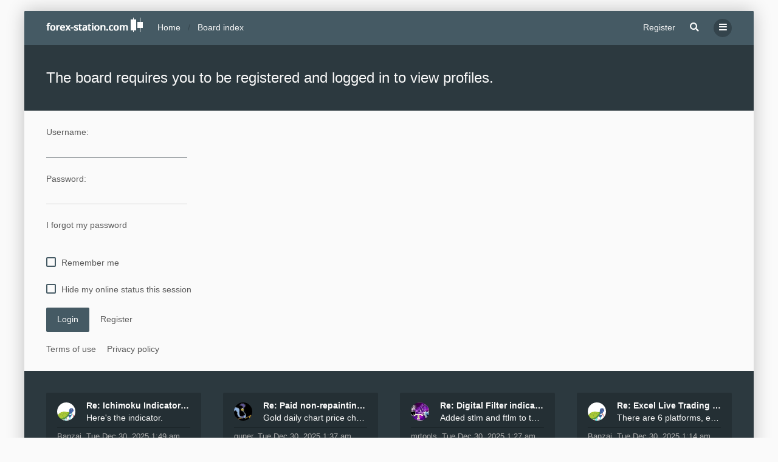

--- FILE ---
content_type: text/html; charset=UTF-8
request_url: https://forex-station.com/memberlist.php?mode=viewprofile&u=4948193
body_size: 8103
content:

<!DOCTYPE html>
<html dir="ltr" lang="en-gb">
	<head>
<link rel="apple-touch-icon" sizes="180x180" href="/apple-touch-icon.png">
<link rel="manifest" href="/site.webmanifest">
<link rel="mask-icon" href="/safari-pinned-tab.svg" color="#5bbad5">
<meta name="msapplication-TileColor" content="#da532c">

	<meta name="theme-color" content="#59c5c7">
	<meta name="title" content="Forex Station | Advanced Technical Analysis Forum" />
	<meta name="keywords" content="forex forum, download forex indicators, forex systems, metatrader, mt4, mt5, technical indicators" />
<meta name="description" content="🥇 The world's #1 MT4 & MT5 developers. Our non-repainting MetaTrader indicators, Trading Systems & EA's are created in-house & 100% free to download."/>
		<meta charset="utf-8" />
		<meta http-equiv="X-UA-Compatible" content="IE=edge">
		<meta name="viewport" content="width=device-width, initial-scale=1" />
			
		<meta charset="utf-8">
		<meta http-equiv="X-UA-Compatible" content="IE=edge">
		<meta name="viewport" content="width=device-width, initial-scale=1">
		
		<title>Login</title>

		
		
		<!--
			Style name: Ravaio
			Author: Gramziu
		--> 

					<link rel="stylesheet" href="https://forex-station.com/styles/ravaio/theme/stylesheet.min.css?assets_version=5572">
				
					
			
			<link rel="stylesheet" href="https://use.fontawesome.com/releases/v5.15.4/css/all.css" integrity="sha384-DyZ88mC6Up2uqS4h/KRgHuoeGwBcD4Ng9SiP4dIRy0EXTlnuz47vAwmeGwVChigm" crossorigin="anonymous">
				<link rel="stylesheet" href="https://forex-station.com/styles/ravaio/theme/cst.css?assets_version=5572">
 
		
		
		<style>
.chunk,
.chunk-inner {
	max-width: 1200px;
}
.site_logo {
	background-image: url("https://forex-station.com/ext/gramziu/ravaio/assets/site_logo.png");
	height: 24px;
	width: 159px;
}
.dropdown-profile {
	left: 200px;
}
.rtl .dropdown-profile {
	left: auto;
	right: 200px;
}
@media (min-width: 701px) {
	.postprofile {
		padding-right: 18px;
		width: 200px;
	}
	.postbody {
		margin-left: 200px;
	}
	.rtl .postprofile {
		padding-left: 18px;
		padding-right: 0;
	}
	.rtl .postbody {
		margin-right: 200px;
		margin-left: 0;
	}
}
@media (max-width: 700px) {
	.standard-profile {
		display: none;
	}
}
body {
	padding: 0 18px;
}
#wrap {
	border-radius: 2px;
	box-shadow: 0 0 30px rgba(0, 0, 0, 0.24);
	margin: 18px auto;
	max-width: 1200px;
}
#wrap-inner {
	background-color: #FFFFFF;
	border-radius: 2px;
}
.chunk {
	padding: 0 36px;
}
.chunk-inner {
	padding: 0 18px;
}
.chunk-10, .chunk-100, .chunk-125, .chunk-15, .chunk-20, .chunk-25, .chunk-30, .chunk-33, .chunk-35, .chunk-40, .chunk-45, .chunk-50, .chunk-55, .chunk-60, .chunk-65, .chunk-66, .chunk-70, .chunk-75, .chunk-80, .chunk-85, .chunk-90, .chunk-95 {
	padding: 0 18px;
}
#wrap-header,
#wrap-header-index {
	border-radius: 2px 2px 0 0;
}
.is-sticky #wrap-header,
.is-sticky #wrap-header-index {
	border-radius: 0;
}
#site-desc-full,
#site-desc-small,
#sub-header {
	border-radius: 2px 2px 0 0;
}
#wrap-footer {
	border-radius: 0 0 2px 2px;
}
#information {
	border-radius: 2px 2px 0 0;
}
@media (max-width: 1000px) {
	#wrap {
		margin: 0;
	}
	.chunk-inner {
		padding: 0;
	}
}
.is-sticky #wrap-header,
.is-sticky #wrap-header-index {
	border-radius: 0;
	box-shadow: 0 6px 6px -6px rgba(0, 0, 0, 0.42);
}
.anchor {
	margin-top: -56px;
	padding-top: 56px;
	display: block;
	float: left;
}
.postbody {
	background-color: transparent;
	border-width: 0 0 0 1px;
}
.rtl .postbody {
	border-width: 0 1px 0 0;
}
.post-actions {
	clear: both;
}
.postbody:after {
	clear: both;
	content: "";
	display: block;
}
.pm-self .postbody {
	border-width: 0 1px 0 0;
}
.rtl .pm-self .postbody {
	border-width: 0 0 0 1px;
}
.pm .postprofile,
.pm-self .postprofile {
	width: 53px;
}
@media (min-width: 701px) {
	.postprofile {
		padding: 18px;
	}
	.pm .postprofile,
	.pm-self .postprofile{
		padding: 18px 9px;
	}
}
@media (min-width: 601px) and (max-width: 700px) {
	.postprofile,
	.pm-self .postprofile {
		width: 53px;
	}
}
.post {
	background-color: rgb(249, 249, 249);
	border-color: #eeeeee;
	border-radius: 2px;
	border-style: solid;
	border-width: 1px;
	box-shadow: 0 0 6px rgba(0, 0, 0, 0.03);
}
.post.reported {
	border-color: #FFCFDB;
}
.post.unapproved {
	border-color: #FFCFBD;
}
@media (max-width: 600px) {
	.pm .postprofile,
	.pm-self .postprofile {
		margin: 0;
	}
}
#site-desc-full #page-description {
	top: ; left: ; right: ; bottom: ; text-align: center;
}
</style>
	<link rel="stylesheet" href="https://forex-station.com/ext/gramziu/ravaio/assets/colors.min.css?assets_version=5572">
<style>#index-link {
    display: block;
    position: absolute;
    left: 0;
    top: 0;
    right: 0;
    bottom: 0;
    font-size: 0;
}

.bbc_img {
    max-width: 100%;

}
.poster-online {
    background-color: #388e3c;
    border-color: #FFFFFF;

}

.emoji {
    cursor:text;
    height:1.5em;
    vertical-align:text-bottom;
    width:1.5em
}

.sub-header-buttons > * {
    position: relative;
}

.notice { opacity: 1 !important; }

#main-index + .background-deep {
    background-color: #F8F8F8;

}
#sidebar-recent-topics-forum a {
    font-weight: 500;
}

img.center {
    margin: 0 auto;
    display: block;
}

.responsive {
  max-width: 100%;
  height: auto;
}

.sub-header-buttons .button {
    margin-top: 3px;
    margin-bottom: 3px;
}
.table {
    border-radius:2px;
    border-spacing:0;
    border-collapse:initial;
}
.table th:first-child {
    border-top-left-radius:2px
}
.table th:last-child {
    border-top-right-radius:2px;
 }
.table tr+tr td {
    border-top-color:#eee;
    border-top-style:solid;
    border-top-width:1px;
}
.table tr:last-child td:first-child {
    border-bottom-left-radius:2px;
}
.table tr:last-child td:last-child {
    border-bottom-right-radius:2px;
}

#page-description {
    visibility: hidden;
    position: absolute;
}
.attachbox-item {
    padding: 0;
}
.attachbox-item {
    margin-bottom: 9px;
}</style>
		

		<link href="https://forex-station.com/ext/gfksx/thanksforposts/styles/ravaio/theme/thanks.css?assets_version=5572" rel="stylesheet" media="screen">
<link href="https://forex-station.com/ext/phpbb/pages/styles/ravaio/theme/pages_common.css?assets_version=5572" rel="stylesheet" media="screen">
<link href="https://forex-station.com/ext/stoker/adsenseads/styles/prosilver/theme/adsenseads.css?assets_version=5572" rel="stylesheet" media="screen">


			</head>
	<body id="phpbb" class="nojs notouch section-memberlist ltr  variant-1">

		
		<div id="wrap">

			
		<div id="wrap-inner">

			
			<a id="top" class="anchor" accesskey="t"></a>
			<div id="wrap-header">
								<div class="site-header chunk">
					<a id="logo" href="https://forex-station.com" title="Home"><span class="imageset site_logo"></span></a>

					<nav>
						
						<ul class="site-nav">

							
							
							
							
							
																									<li >
										<a href="https://forex-station.com/ucp.php?mode=register&amp;sid=9939115003ab65e66a08b938d40b1987">Register</a>
									</li>
								
								
							
							
															<li id="main-search-box" class="re-md-r">
									<a data-toggle="dropdown" class="w-drop" href="https://forex-station.com/search.php?sid=9939115003ab65e66a08b938d40b1987"><i class="fas fa-search"></i></a>
									<div class="dropdown-search">
										<form action="https://forex-station.com/search.php?sid=9939115003ab65e66a08b938d40b1987" method="get">
											<fieldset>
												<button type="submit" title="Search"><i class="fas fa-search"></i></button><div><input name="keywords" type="search" maxlength="128" title="Search for keywords" size="20" value="" placeholder="Search…" id="main-search" /></div>
												<input type="hidden" name="sid" value="9939115003ab65e66a08b938d40b1987" />

											</fieldset>
										</form>
									</div>
								</li>
							
							
							<li class="">
								<a data-toggle="dropdown" href="#" id="header-mini-menu"><i class="fas fa-bars"></i></a>
								<ul id="more-menu" class="dropdown-box">
																			<li id="main-search-box-md" class="re-md">
											<form action="https://forex-station.com/search.php?sid=9939115003ab65e66a08b938d40b1987" method="get">
												<fieldset>
													<button type="submit" title="Search"><i class="fas fa-search"></i></button><div><input name="keywords" type="search" maxlength="128" title="Search for keywords" size="20" value="" placeholder="Search…" id="main-search-md" /></div>
													<input type="hidden" name="sid" value="9939115003ab65e66a08b938d40b1987" />

												</fieldset>
											</form>
										</li>
									
									
<li class="separator re-md"></li>

																																																	<li><a href="https://forex-station.com/unanswered.html"><i class="far fa-comment fa-fw"></i>Unanswered topics</a></li>
										<li><a href="https://forex-station.com/active-topics.html"><i class="far fa-comment-dots fa-fw"></i>Active topics</a></li>
									
									<li><a href="/forex-economic-calendar?sid=9939115003ab65e66a08b938d40b1987"><i class="far fa-calendar fa-fw"></i>Forex Calendar</a></li>								</ul>
							</li>

							
						</ul>

						<ol itemscope itemtype="https://schema.org/BreadcrumbList" id="breadcrumbs" class="bread-normal"><li itemprop="itemListElement" itemscope itemtype="https://schema.org/ListItem">
			<a itemprop="item" itemtype="https://schema.org/Thing" itemscope href="https://forex-station.com" itemid="https://forex-station.com" data-navbar-reference="home">
				<span itemprop="name">Home</span>
			</a>
			<meta itemprop="position" content="1">
		</li><li itemprop="itemListElement" itemscope itemtype="https://schema.org/ListItem" class="crumb-solid">
		<a itemprop="item" itemtype="https://schema.org/Thing" itemscope href="https://forex-station.com/" itemid="https://forex-station.com/" accesskey="h" data-navbar-reference="index">
			<span itemprop="name">Board index</span>
		</a>
		<meta itemprop="position" content="2">
	</li></ol>
					</nav>
				</div>
							</div>

			

			<a id="start_here" class="anchor"></a>

			<div id="page-body" class="page-body" role="main">

				<script defer src="https://static.cloudflareinsights.com/beacon.min.js/vcd15cbe7772f49c399c6a5babf22c1241717689176015" integrity="sha512-ZpsOmlRQV6y907TI0dKBHq9Md29nnaEIPlkf84rnaERnq6zvWvPUqr2ft8M1aS28oN72PdrCzSjY4U6VaAw1EQ==" data-cf-beacon='{"rayId":"90f278108f3fe7f1","serverTiming":{"name":{"cfExtPri":true,"cfL4":true,"cfSpeedBrain":true,"cfCacheStatus":true}},"version":"2025.1.0","token":"0d1ee81a65cc409aa6e02cef6fae8e5c"}' crossorigin="anonymous" type="1b889c52bd739c0eba5a8e87-text/javascript"></script>
<script defer src="https://static.cloudflareinsights.com/beacon.min.js/vcd15cbe7772f49c399c6a5babf22c1241717689176015" integrity="sha512-ZpsOmlRQV6y907TI0dKBHq9Md29nnaEIPlkf84rnaERnq6zvWvPUqr2ft8M1aS28oN72PdrCzSjY4U6VaAw1EQ==" data-cf-beacon='{"rayId":"936367c1edd0a870","serverTiming":{"name":{"cfExtPri":true,"cfL4":true,"cfSpeedBrain":true,"cfCacheStatus":true}},"version":"2025.4.0-1-g37f21b1","token":"0d1ee81a65cc409aa6e02cef6fae8e5c"}' crossorigin="anonymous" type="57a03eaa431443fbeb8d395b-text/javascript"></script>
<script src="/cdn-cgi/scripts/7d0fa10a/cloudflare-static/rocket-loader.min.js" data-cf-settings="1b889c52bd739c0eba5a8e87-|49" defer type="57a03eaa431443fbeb8d395b-text/javascript"></script><script defer src="https://static.cloudflareinsights.com/beacon.min.js/vcd15cbe7772f49c399c6a5babf22c1241717689176015" integrity="sha512-ZpsOmlRQV6y907TI0dKBHq9Md29nnaEIPlkf84rnaERnq6zvWvPUqr2ft8M1aS28oN72PdrCzSjY4U6VaAw1EQ==" data-cf-beacon='{"rayId":"94659fac1e08a7f3","serverTiming":{"name":{"cfExtPri":true,"cfL4":true,"cfSpeedBrain":true,"cfCacheStatus":true}},"version":"2025.4.0-1-g37f21b1","token":"0d1ee81a65cc409aa6e02cef6fae8e5c"}' crossorigin="anonymous"></script>
<script src="/cdn-cgi/scripts/7d0fa10a/cloudflare-static/rocket-loader.min.js" data-cf-settings="57a03eaa431443fbeb8d395b-|49" defer></script>
<form action="https://forex-station.com/ucp.php?mode=login&amp;sid=9939115003ab65e66a08b938d40b1987" method="post" id="login" data-focus="username">

<div id="sub-header" class="sub-header">
	
	<div class="chunk">
		<div class="sub-header-title">
			<h2 class="login-title">The board requires you to be registered and logged in to view profiles.</h2>
		</div>
	</div>
</div>

<div id="mbrs" class="background-main">
	<div class="login-main chunk">
		<fieldset>
						<dl class="form">
				<dt><span>Username:</span></dt>
				<dd><input type="text" tabindex="1" name="username" id="username" size="25" value="" class="input" /></dd>
			</dl>
			<dl class="form">
				<dt><span>Password:</span></dt>
				<dd><input type="password" tabindex="2" id="password" name="password" size="25" class="input" autocomplete="off" /></dd>
			</dl>
							<p>
											<a href="/user/forgot_password?sid=9939115003ab65e66a08b938d40b1987">I forgot my password</a><br><br>
														</p>
													<p>
											<label for="autologin"><input class="check" type="checkbox" name="autologin" id="autologin" tabindex="4" /><span class="check"></span><span>Remember me</span></label><br><br>
										<label for="viewonline"><input class="check" type="checkbox" name="viewonline" id="viewonline" tabindex="5" /><span class="check"></span><span>Hide my online status this session</span></label>
				</p>
			
			<input type="hidden" name="redirect" value="./memberlist.php?mode=viewprofile&amp;u=4948193&amp;sid=9939115003ab65e66a08b938d40b1987" />
<input type="hidden" name="creation_time" value="1767021672" />
<input type="hidden" name="form_token" value="2362116962a8f83c5d158dd88589ea6305c3322e" />

			
			<input type="hidden" name="sid" value="9939115003ab65e66a08b938d40b1987" />

			<div class="log-reg"><button type="submit" name="login" tabindex="6" class="button">Login</button>
			<a href="https://forex-station.com/ucp.php?mode=register&amp;sid=9939115003ab65e66a08b938d40b1987" class="button-flat">Register</a></div>
		</fieldset>

		
				<p>
			<a href="https://forex-station.com/ucp.php?mode=terms&amp;sid=9939115003ab65e66a08b938d40b1987">Terms of use</a><a href="https://forex-station.com/ucp.php?mode=privacy&amp;sid=9939115003ab65e66a08b938d40b1987">Privacy policy</a>
		</p>
			</div>
</div>

</form>

							</div>

		<div id="wrap-footer">

				<div id="back-to-top-wrap">
		<a id="back-to-top" href="#phpbb"><i class="fas fa-chevron-up"></i></a>
	</div>
	<div class="chunk-inner">
					<div class="chunk-25">
				<div class="rc-posts">
	<div class="rc-posts-out">
					<a href="https://forex-station.com/member4934612.html">
				<div class="rc-avatar"><img class="avatar" src="https://forex-station.com/styles/ravaio/theme/images/no_avatar.gif" data-src="https://forex-station.com/download/file.php?avatar=4934612_1629843848.png" width="100" height="100" alt="User avatar" /></div>
			</a>
				<div class="rc-title">
			<a href="https://forex-station.com/topic8416893.html">Re: Ichimoku Indicators for MT4</a>
		</div>
		<div class="rc-content">
			<a href="https://forex-station.com/post1295578389.html#p1295578389">  Here's the indicator.</a>
		</div>
		<div class="rc-details">
			<a href="https://forex-station.com/member4934612.html" class="rc-author">Banzai</a>,
			<a href="https://forex-station.com/post1295578389.html#p1295578389" class="rc-time">Tue Dec 30, 2025 1:49 am</a>
		</div>
	</div>
</div>
			</div>
					<div class="chunk-25">
				<div class="rc-posts">
	<div class="rc-posts-out">
					<a href="https://forex-station.com/member4958085.html">
				<div class="rc-avatar"><img class="avatar" src="https://forex-station.com/styles/ravaio/theme/images/no_avatar.gif" data-src="https://forex-station.com/download/file.php?avatar=4958085_1711081037.jpg" width="100" height="83" alt="User avatar" /></div>
			</a>
				<div class="rc-title">
			<a href="https://forex-station.com/topic8475874.html">Re: Paid non-repainting trading systems</a>
		</div>
		<div class="rc-content">
			<a href="https://forex-station.com/post1295578387.html#p1295578387">Gold daily chart price chanell</a>
		</div>
		<div class="rc-details">
			<a href="https://forex-station.com/member4958085.html" class="rc-author">guner</a>,
			<a href="https://forex-station.com/post1295578387.html#p1295578387" class="rc-time">Tue Dec 30, 2025 1:37 am</a>
		</div>
	</div>
</div>
			</div>
					<div class="chunk-25">
				<div class="rc-posts">
	<div class="rc-posts-out">
					<a href="https://forex-station.com/member4864807.html">
				<div class="rc-avatar"><img class="avatar" src="https://forex-station.com/styles/ravaio/theme/images/no_avatar.gif" data-src="https://forex-station.com/download/file.php?avatar=4864807_1518920085.jpg" width="68" height="52" alt="User avatar" /></div>
			</a>
				<div class="rc-title">
			<a href="https://forex-station.com/topic8466839.html">Re: Digital Filter indicators for MT4</a>
		</div>
		<div class="rc-content">
			<a href="https://forex-station.com/post1295578385.html#p1295578385">Added stlm and ftlm to the mix.</a>
		</div>
		<div class="rc-details">
			<a href="https://forex-station.com/member4864807.html" class="rc-author">mrtools</a>,
			<a href="https://forex-station.com/post1295578385.html#p1295578385" class="rc-time">Tue Dec 30, 2025 1:27 am</a>
		</div>
	</div>
</div>
			</div>
					<div class="chunk-25">
				<div class="rc-posts">
	<div class="rc-posts-out">
					<a href="https://forex-station.com/member4934612.html">
				<div class="rc-avatar"><img class="avatar" src="https://forex-station.com/styles/ravaio/theme/images/no_avatar.gif" data-src="https://forex-station.com/download/file.php?avatar=4934612_1629843848.png" width="100" height="100" alt="User avatar" /></div>
			</a>
				<div class="rc-title">
			<a href="https://forex-station.com/topic8473788.html">Re: Excel Live Trading Data</a>
		</div>
		<div class="rc-content">
			<a href="https://forex-station.com/post1295578384.html#p1295578384">   There are 6 platforms, each with its own infogr</a>
		</div>
		<div class="rc-details">
			<a href="https://forex-station.com/member4934612.html" class="rc-author">Banzai</a>,
			<a href="https://forex-station.com/post1295578384.html#p1295578384" class="rc-time">Tue Dec 30, 2025 1:14 am</a>
		</div>
	</div>
</div>
			</div>
				<div class="clear"></div>
					<hr class="rc-hr">
			</div>
	
			<div class="site-footer chunk">

				
				<nav>
					<ul>
													<li>
								<a href="https://forex-station.com" data-navbar-reference="home">
									Home
								</a>
							</li>
												
														
																												<li >
			<a href="/whois-forex-station-forum?sid=9939115003ab65e66a08b938d40b1987" title="">
				<span>Who are we?</span>
			</a>
		</li>
																<li >
			<a href="/advertise-with-forex-station?sid=9939115003ab65e66a08b938d40b1987" title="">
				<span>Media Kit</span>
			</a>
		</li>
													<li class="rside">
							All times are <span title="Australia/Sydney">UTC+11:00</span>
						</li>
						<li class="rside">
							It is currently Tue Dec 30, 2025 2:21 am
						</li>
							<li class="">
					<a href="https://forex-station.com/forex-economic-calendar"><i class="fa fa-calendar fa-xs"></i></a>
			</li>
	<li class="">
					<a href="https://www.facebook.com/ForexStationCoding/"><i class="fab fa-facebook fa-xs"></i></a>
			</li>
	<li class="">
					<a href="https://twitter.com/forex_station"><i class="fab fa-twitter fa-xs"></i></a>
			</li>
					</ul>
				</nav>

				<div class="footer-text"><span class="rside">Powered by phpBB® & Gramziu - Web Ops By SiteSplat, Forex Station ©2016 - 2026</span>Your data is secure with us <i class="fab fa-cloudflare" style="color:Orange" fa-xs"></i> </a></div><div class="clear"></div><p class="footer-row">

</p>				<span class="rside"></span>

							</div>

			
		</div>

		</div>
		</div>

		
		<div style="display: none;">
			<a id="bottom" class="anchor" accesskey="z"></a>
					</div>

		<div id="darkenwrapper" class="darkenwrapper" data-ajax-error-title="AJAX error" data-ajax-error-text="Something went wrong when processing your request." data-ajax-error-text-abort="User aborted request." data-ajax-error-text-timeout="Your request timed out; please try again." data-ajax-error-text-parsererror="Something went wrong with the request and the server returned an invalid reply.">
			<div id="darken" class="darken"></div>
		</div>

		<div id="phpbb_alert" class="modal-bb" data-l-err="Error" data-l-timeout-processing-req="Request timed out.">
			<div class="modal-bb-content">
				<div class="modal-bb-body">
					<a href="#" class="modal-bb-close alert_close"><i class="fas fa-times"></i></a>
					<span class="alert_title"></span>
					<p class="alert_text"></p>
				</div>
			</div>
		</div>
		<div id="phpbb_confirm" class="modal-bb">
			<div class="modal-bb-content">
				<div class="modal-bb-body">
					<a href="#" class="modal-bb-close alert_close"><i class="fas fa-times"></i></a>
					<p class="alert_text"></p>
				</div>
			</div>
		</div>

		<script src="//ajax.googleapis.com/ajax/libs/jquery/3.7.1/jquery.min.js"></script>
		<script src="https://forex-station.com/styles/ravaio/template/core.min.js?assets_version=5572"></script>

				
		
				
	


		<script>
	</script>
	<script>
		$(document).ready(function(){
			$('#wrap-header, #wrap-header-index').sticky();
		});
	</script>
		<script>
		var btt_btn = $('#back-to-top'),
			btt_btn_wrap = $('#back-to-top-wrap'),
			btt_btn_wrap_bottom = parseInt(btt_btn_wrap.css('bottom'));

		btt_btn.click(function(e) {
			e.preventDefault();

			$('html, body').animate({
				scrollTop: 0
			}, 400);
		});

		$(window).on('scroll load', function() {
			var scroll_top = $(window).scrollTop(),
				window_height = window.innerHeight,
				sticky_point = $('#wrap-footer')[0].getBoundingClientRect().top - btt_btn.height() / 2,
				sticky_treshold = window_height - btt_btn.height() - btt_btn_wrap_bottom;

			if (scroll_top > 164) {
				btt_btn.addClass('btt-visible');
			} else {
				btt_btn.removeClass('btt-visible');
			}

			if (sticky_point < sticky_treshold) {
				btt_btn_wrap.addClass('btt-docked');
			} else {
				btt_btn_wrap.removeClass('btt-docked');
			}
		});
	</script>
	<script>
		var variant_list = [["Light",0,"0"],["Dark",2,"0"]],
			theme_variant,
			theme_variant_radio;

		if (variant_list.length >= 2) {
			jQuery.each(variant_list, function() {
				theme_variant = $('<label>', {
					id: 'theme-variant-' + $(this)[1],
					class: 'theme-variant',
					text: $(this)[0]
				});

				theme_variant_radio = $('<input>', {
					value: $(this)[1],
					type: 'radio',
					name: 'ra_variant'
				});

				theme_variant.prepend(theme_variant_radio);
				$('#theme-variants').append(theme_variant);
			});

			$('.theme-variant').click(function() {
				$(this).children('input').attr('checked', 'checked');
				$('#theme-variants').submit();
			});
		} else {
			$('#theme-variants').parents('.sidebar-block').remove();
		}
	</script>
<script>
	$(function() {

		var sidebarRecentPostDiv = $("#sidebar-recent-topics");

		if (sidebarRecentPostDiv.length) {

			var contentWrap = document.createElement("div");
			contentWrap.className = ("sidebar-recent-content loading");
			sidebarRecentPostDiv.append(contentWrap);

			$.ajax({url: '/feed/topics?sid=9939115003ab65e66a08b938d40b1987', success: function (data) {
				sidebarRecentPostDiv.removeClass('loading');
				$('.sidebar-recent-content').removeClass('loading');

				$(data).find("entry").each(function (i) {
					var el = $(this);
					var entryWrap = document.createElement("div");

					var entryTitle = document.createElement("a");
					var entryAuthor = document.createElement("span");
					var entryCategory = document.createElement("span");

					entryTitle.className = ("sidebar-recent-title");
					entryAuthor.className = ("sidebar-recent-author");
					entryCategory.className = ("sidebar-recent-category");

					function cutText(name) {
						if (name == "title") {
							var elementText = el.find(name).text();
							elementText = elementText.substring(elementText.indexOf("•") + 2);
							elementText = unescapeHTML(elementText);
						} else if (name == "category") {
							var elementText = el.find(name).attr("label");
							elementText = unescapeHTML(elementText);
						} else {
							var elementText = el.find(name).text();
							elementText = unescapeHTML(elementText);
						}

						return elementText;
					};

					// Based on: http://stackoverflow.com/questions/1787322/htmlspecialchars-equivalent-in-javascript/4835406#comment36196953_4835406
					function unescapeHTML(text) {
						var map = {
							'&amp;': '&',
							'&lt;': '<',
							'&gt;': '>',
							'&quot;': '"',
							'&#039;': "'"
						};

						return text.replace(/&+[ampltgquo039]+;/g, function(m) { return map[m]; });
					}

					entryTitle.textContent = cutText("title");
					entryAuthor.textContent = "by " + unescapeHTML(el.find("author").text()) + " ";
					entryCategory.textContent = "in " + cutText("category");
					entryURL = el.find("id").text();

					$(entryTitle).attr("href", entryURL);

					$(entryWrap).append(entryTitle);
					$(entryWrap).append(entryAuthor);
					$(entryWrap).append(entryCategory);

					$(contentWrap).append(entryWrap);

					var limit = sidebarRecentPostDiv.data('limit') !== undefined ? sidebarRecentPostDiv.data('limit') : 15;

					if (++i >= limit) {
						return false;
					}
				});
			}, cache: false
			});
		}
	});
</script>
<script>
$(document).ready(function() {
if($("#gandalfads").outerHeight() === 0)
$("#displaywise").html("<div class='panel noscriptcss noscriptcssresponsive'><p class='warntext'></p></div>").show();
}); 
</script>

		<script>
			$(function() {
				$('select').chosen({
					width: "auto",
					disable_search_threshold: 6
				});
			});

			$('.dropdown-profile .w-drop, .dropdown-box-big .w-drop, .dropdown-mega .w-drop, .dropdown-box .w-drop').click(function(e) {
				$(this).toggleClass('open');
				$(this).next('.dropdown-box-big, .dropdown-mega, .dropdown-box').toggle();
				e.stopPropagation();
				e.preventDefault();
			});

			$('.dropdown-box-big').click(function(e) {
				if ($(this).children('form')) {
					e.stopPropagation();
				}
			});

			$('#quick-login').on('shown.bs.modal', function () {
				$('#username').focus();
			});

			$('.dropdown-search').parent().on('shown.bs.dropdown', function () {
				$(this).find('input[type="search"]').first().focus();
			});

			$('#side-toggle').click(function() {
				$("#side-toggle").toggleClass('side-toggle');
				$("#mbrs").toggleClass('cp-sidebar-visible');
			});

			$('a.reply-icon').on('click', function(e) {
				if ($('#message').val()) {
					e.preventDefault();
					$('#qr_postform #qr_full_editor').click();
				}
			});

			function isFileInDragNDrop(e) {
				e.dataTransfer = e.originalEvent.dataTransfer;
				return $.inArray('Files', e.dataTransfer.types) > -1;
			}

			$(function() {
				phpbb.showDragNDrop = function(textarea) {
					if ($('#message-wrap').length) {
						$('body').on('dragenter dragover', function (e) {
							if (isFileInDragNDrop(e)) {
								$(textarea).parent('#message-wrap').addClass('drag-n-drop');
							}
						}).on('dragleave dragout dragend drop', function(e) {
							if (isFileInDragNDrop(e)) {
								$(textarea).parent('#message-wrap').removeClass('drag-n-drop');
							}
						});
						$(textarea).on('dragenter dragover', function (e) {
							if (isFileInDragNDrop(e)) {
								$(textarea).parent('#message-wrap').addClass('drag-n-drop-highlight');
							}
						}).on('dragleave dragout dragend drop', function(e) {
							if (isFileInDragNDrop(e)) {
								$(textarea).parent('#message-wrap').removeClass('drag-n-drop-highlight');
							}
						});
					}
				};
			});
			
			
			
			
		</script>

		
		
		
		<script src="https://forex-station.com/styles/ravaio/template/forum_fn.min.js?assets_version=5572"></script>
<script src="https://forex-station.com/styles/ravaio/template/ajax.min.js?assets_version=5572"></script>
<script src="https://forex-station.com/styles/ravaio/template/bootstrap.min.js?assets_version=5572"></script>
<script src="https://forex-station.com/styles/ravaio/template/chosen.jquery.min.js?assets_version=5572"></script>
<script src="https://forex-station.com/styles/ravaio/template/jquery.sticky.min.js?assets_version=5572"></script>
<script src="https://forex-station.com/ext/sitesplat/fltl/styles/ravaio/template/js/fltl.js?assets_version=5572"></script>


		<script>const sitesplat_board_url = 'https://forex-station.com/';</script>
<script>
var start = 20;
var thstart = 5;
</script>
				

<script data-cfasync="false" type="text/javascript" id="clever-core">
    /* <![CDATA[ */
    (function (document, window) {
        var a, c = document.createElement("script"), f = window.frameElement;

        c.id= "CleverCoreLoader80487";
        c.src = "https://scripts.cleverwebserver.com/e9c11ae9aa66e8f1f531a8fe6ec1d7b0.js";
        c.async = !0;
        c.type = "text/javascript";
        c.setAttribute("data-target",window.name|| (f && f.getAttribute("id")));
        c.setAttribute("data-callback", "put-your-callback-function-here");
        c.setAttribute("data-callback-url-click", "put-your-click-macro-here");
        c.setAttribute("data-callback-url-view", "put-your-view-macro-here");
        try {
            a = parent.document.getElementsByTagName("script")[0] || document.getElementsByTagName("script")[0];
        } catch (e) {
            a = !1;
        }
        a || (a = document.getElementsByTagName("head")[0] || document.getElementsByTagName("body")[0]);
        a.parentNode.insertBefore(c, a);
    })(document, window);
    /* ]]> */
</script>

<script data-cfasync="false" type="text/javascript" id="ads-core" src="https://sads.adsboosters.xyz/648c26c8b6d9521fabe8ff9fd31e6e6f.js"></script>

	<script defer src="https://static.cloudflareinsights.com/beacon.min.js/vcd15cbe7772f49c399c6a5babf22c1241717689176015" integrity="sha512-ZpsOmlRQV6y907TI0dKBHq9Md29nnaEIPlkf84rnaERnq6zvWvPUqr2ft8M1aS28oN72PdrCzSjY4U6VaAw1EQ==" data-cf-beacon='{"version":"2024.11.0","token":"0d1ee81a65cc409aa6e02cef6fae8e5c","server_timing":{"name":{"cfCacheStatus":true,"cfEdge":true,"cfExtPri":true,"cfL4":true,"cfOrigin":true,"cfSpeedBrain":true},"location_startswith":null}}' crossorigin="anonymous"></script>
</body>
<script async src="https://fundingchoicesmessages.google.com/i/pub-4522130838378759?ers=1"></script><script>(function() {function signalGooglefcPresent() {if (!window.frames['googlefcPresent']) {if (document.body) {const iframe = document.createElement('iframe'); iframe.style = 'width: 0; height: 0; border: none; z-index: -1000; left: -1000px; top: -1000px;'; iframe.style.display = 'none'; iframe.name = 'googlefcPresent'; document.body.appendChild(iframe);} else {setTimeout(signalGooglefcPresent, 0);}}}signalGooglefcPresent();})();</script>

</html>


--- FILE ---
content_type: text/css
request_url: https://forex-station.com/ext/gramziu/ravaio/assets/colors.min.css?assets_version=5572
body_size: 4367
content:
body,html{background-color:#fafafa;color:#5a5a5a;}select{background-color:transparent;border-color:rgb(212, 212, 212);}.background-deep select{border-color:rgb(194, 194, 194);}a,a:visited{color:#5a5a5a;}a:hover{color:#455a64;}a:active{color:rgb(44, 57, 63);}#wrap-header{background-color:#455a64;}#wrap-header-index{background-color:transparent;}.is-sticky #wrap-header{background-color:#455a64;}.is-sticky #wrap-header-index{background-color:#455a64;}.site-header,.site-header a,.site-header span{color:#FAFAFA;}.site-header>i + span,.site-header a>i + span,.site-header span>i + span{color:inherit;}.site-header a:hover,.site-header span:hover{color:rgb(173, 173, 173);}.site-header a:active,.site-header span:active{color:rgb(173, 173, 173);}#breadcrumbs li:before{color:rgba(0,0,0,.24);}.site-nav .count{background-color:#F44336;color:#FAFAFA;}#header-avatar>span{background-color:rgba(0,0,0,.3);color:#FAFAFA!important;}#header-avatar:hover>span{background-color:rgb(237, 237, 237);color:#5a5a5a!important;}#header-avatar:active>span{background-color:rgb(237, 237, 237);color:#5a5a5a!important;}.open #header-avatar>span{background-color:rgb(237, 237, 237);color:#5a5a5a!important;}#header-avatar img{border-color:rgba(0,0,0,.24);}#header-avatar:hover img{border-color:rgb(212, 212, 212);}#header-avatar:active img{border-color:rgb(173, 173, 173);}.open #header-avatar img{border-color:rgb(173, 173, 173);}#header-mini-menu{background-color:rgba(0,0,0,.24);color:#FAFAFA;}#header-mini-menu:hover{background-color:rgb(237, 237, 237);color:#5a5a5a!important;}#header-mini-menu:active{background-color:rgb(237, 237, 237);color:#5a5a5a!important;}.open>#header-mini-menu{background-color:rgb(237, 237, 237);color:#5a5a5a!important;}#wrap-footer{background-color:rgb(44, 57, 63);color:rgb(173, 173, 173);}#wrap-footer a,#wrap-footer a:visited{color:#FAFAFA;}#wrap-footer a:hover{color:rgb(173, 173, 173);}#wrap-footer a:active{color:rgb(173, 173, 173);}.background-main .box-normal{background-color:#FFFFFF;border-color:#eeeeee;box-shadow:0 0 6px rgba(0,0,0,.03);color:#5a5a5a;}.background-main .box-normal .strong-head{border-color:rgba(0,0,0,.06);}.background-deep .box-normal{background-color:rgb(249, 249, 249);border-color:rgb(212, 212, 212);box-shadow:0 0 6px rgba(0,0,0,.03);color:#5a5a5a;}.background-deep .box-normal .strong-head{border-color:rgba(0,0,0,.06);}.info-box{background-color:rgba(0,0,0,.12);color:rgba(0,0,0,.3);}#information{background-color:#F44336;color:#FAFAFA;}#site-desc-full,#site-desc-small{background-color:rgb(44, 57, 63);}#site-desc-full h1,#site-desc-small h1{color:#FAFAFA;}#site-desc-full h2,#site-desc-small h2{color:#FAFAFA;}#sub-header{background-color:rgb(44, 57, 63);}#sub-header.sub-header-small{background-color:transparent;}.sub-header-title{color:#FAFAFA;}.sub-header-title a,.sub-header-title a:visited{color:#FAFAFA;}.sub-header-title a:hover{color:rgb(173, 173, 173);}.sub-header-title a:active{color:rgb(173, 173, 173);}.sub-header-title p{color:rgb(173, 173, 173);}.sub-header-small .sub-header-title{color:#5a5a5a;}.sub-header-small .sub-header-title a,.sub-header-small .sub-header-title a:visited{color:#5a5a5a;}.sub-header-small .sub-header-title a:hover{color:#455a64;}.sub-header-small .sub-header-title a:active{color:rgb(44, 57, 63);}.sub-header-small .sub-header-title p{color:#5a5a5a;}.sub-header-buttons .button-round{color:#FAFAFA;}.sub-header-buttons .button-round:hover{background-color:rgba(255,255,255,.1);color:#FAFAFA;}.sub-header-buttons .button-round:active{background-color:rgba(0,0,0,.1);color:#FAFAFA;}.sub-header-buttons .open>.button-round{background-color:rgba(0,0,0,.1)!important;color:#FAFAFA!important;}.sub-header-buttons .chosen-single{color:#FAFAFA;}.sub-header-buttons .chosen-single:hover,.sub-header-buttons .chosen-single:active{color:#FAFAFA;}.sub-header-small .sub-header-buttons .button-round{color:#5a5a5a;}.sub-header-small .sub-header-buttons .button-round:hover{color:#5a5a5a;}.sub-header-small .sub-header-buttons .button-round:active{color:#5a5a5a;}.sub-header-small .sub-header-buttons .open>.button-round{color:#5a5a5a!important;}.sub-header-small .sub-header-buttons .chosen-single{color:#5a5a5a;}.sub-header-small .sub-header-buttons .chosen-single:hover,.sub-header-small .sub-header-buttons .chosen-single:active{color:#5a5a5a;}#main-search-box-md input,#main-search-box-md button{background-color:rgb(237, 237, 237);}.sidebar-block{background-color:#FFFFFF;box-shadow:0 0 6px rgba(0,0,0,.03);border-color:#eeeeee;}.dropdown-search{background-color:#FFFFFF;box-shadow:0 0 6px rgba(0,0,0,.18),0 1px 1px rgba(0,0,0,.06);}.dropdown-search input,.dropdown-search button{background-color:rgb(237, 237, 237);color:#5a5a5a;}.action-bar-top{border-bottom-color:#eeeeee;}.action-bar-bottom{border-top-color:#eeeeee;}.pagination li a:hover,.pagination li span:hover{background-color:#FFFFFF;box-shadow:0 2px 5px rgba(0,0,0,.42);color:#5a5a5a;}.pagination li a:active,.pagination li span:active{background-color:rgb(237, 237, 237);box-shadow:none;color:#5a5a5a;}.pagination .ellipsis span:hover{background-color:transparent;box-shadow:none;}.pagination .ellipsis span:active{background-color:transparent;}.pagination .active span{background-color:rgb(237, 237, 237);}.pagination .active span:hover{background-color:rgb(237, 237, 237);box-shadow:none;}.pagination-small li a,.pagination-small li span{border-color:#eeeeee;}.member-search{background-color:#455a64;}.member-search a{color:#FAFAFA;}.member-search a:visited{color:#FAFAFA;}.search-box input{border-color:#455a64;}.search-box input::-moz-placeholder{color:rgba(255,255,255,.18);}.search-box input:hover{border-color:#455a64;}.search-box input:focus{border-color:#455a64;}.search-box input,.search-box button{background-color:transparent;color:#FAFAFA;}.fora-bg,.forum-bg{border-color:#eeeeee;box-shadow:0 0 6px rgba(0,0,0,.03);}.fora-bg h3,.forum-bg h3{background-color:#455a64;color:#FAFAFA;}.fora-bg h3 a,.forum-bg h3 a{color:#FAFAFA;}.fora-bg h3 a:hover,.forum-bg h3 a:hover{color:rgb(173, 173, 173);}.fora-bg h3 a:active,.forum-bg h3 a:active{color:rgb(44, 57, 63);}.fora-bg h4,.forum-bg h4,.fora-bg h4 a,.forum-bg h4 a{color:#5a5a5a;}.fora-bg h4 a:hover,.forum-bg h4 a:hover{color:#455a64;}.fora-bg h4 a:active,.forum-bg h4 a:active{color:rgb(44, 57, 63);}.fora-bg li,.forum-bg li{background-color:#FFFFFF;}.fora-bg dfn,.forum-bg dfn{color:rgb(173, 173, 173);}.fora-bg li:after{background-color:#eeeeee;}.fora-icon,.topic-icon{color:#5a5a5a;}.fora-icon div,.topic-icon div{background-color:transparent;}.fora-bg li:hover .fora-icon{color:#FAFAFA;}.fora-bg li:hover .fora-icon div{background-color:#455a64;}.feed-icon{color:rgb(173, 173, 173);}.feed-icon:visited{color:rgb(173, 173, 173);}.feed-icon:hover,.feed-icon:active{color:#FF9800;}.forum_unread,.forum_unread_locked,.forum_unread_subforum{color:#FAFAFA;}.unread>div,.forum_unread>div,.forum_unread_locked>div,.forum_unread_subforum>div{background-color:#D32F2F;}.fora-bg li:hover .unread>div,.fora-bg li:hover .forum_unread>div,.fora-bg li:hover .forum_unread_locked>div,.fora-bg li:hover .forum_unread_subforum>div{background-color:#F44336;}.subforum.unread i{color:#D32F2F;}.subforum.unread:hover i{color:inherit;}.fora-stats-sm{color:rgb(173, 173, 173);}.subforums-list:after{color:rgb(173, 173, 173);}.fora-unapproved-icon{color:#FF9800;}.fora-unapproved-icon:visited{color:#FF9800;}.fora-unapproved-icon:hover{color:#455a64;}.fora-unapproved-icon:active{color:rgb(44, 57, 63);}.forum-bg ol>li + li{border-color:rgba(0,0,0,.05);}.forum-bg .reported{background-color:rgba(255,100,100,.3);}.forum-bg .reported dfn{color:#AE8E8E;}.forum-bg .reported .pagination-small li a,.forum-bg .reported .pagination-small li span{border-color:#AD9898;}.forum-bg .deleted{background-color:rgb(249, 249, 249);}.forum-bg .deleted:hover{background-color:#FFFFFF;}.pagination-small li{background-color:transparent;}.topic-description-inner p i{color:rgb(173, 173, 173);}.topic-stats-sm{color:rgb(173, 173, 173);}.topic-unapproved-icon{color:#FF9800;}.topic-deleted-icon{color:#009688;}.topic-reported-icon{color:#F44336;}.forum-bg li:hover .topic-icon{color:#FAFAFA;}.forum-bg li:hover .topic-icon div{background-color:#455a64;}.topic_unread,.topic_unread_mine,.topic_unread_locked,.topic_unread_locked_mine,.topic_unread_hot,.topic_unread_hot_mine,.sticky_unread,.sticky_unread_locked,.sticky_unread_locked_mine,.sticky_unread_mine,.announce_unread,.announce_unread_locked,.announce_unread_locked_mine,.announce_unread_mine,.global_unread,.global_unread_locked,.global_unread_locked_mine,.global_unread_mine{color:#FAFAFA;}.topic_unread div,.topic_unread_mine div,.topic_unread_locked div,.topic_unread_locked_mine div,.topic_unread_hot div,.topic_unread_hot_mine div,.sticky_unread div,.sticky_unread_locked div,.sticky_unread_locked_mine div,.sticky_unread_mine div,.announce_unread div,.announce_unread_locked div,.announce_unread_locked_mine div,.announce_unread_mine div,.global_unread div,.global_unread_locked div,.global_unread_locked_mine div,.global_unread_mine div{background-color:#D32F2F;}.forum-bg li:hover .topic_unread div,.forum-bg li:hover .topic_unread_mine div,.forum-bg li:hover .topic_unread_locked div,.forum-bg li:hover .topic_unread_locked_mine div,.forum-bg li:hover .topic_unread_hot div,.forum-bg li:hover .topic_unread_hot_mine div,.forum-bg li:hover .sticky_unread div,.forum-bg li:hover .sticky_unread_locked div,.forum-bg li:hover .sticky_unread_locked_mine div,.forum-bg li:hover .sticky_unread_mine div,.forum-bg li:hover .announce_unread div,.forum-bg li:hover .announce_unread_locked div,.forum-bg li:hover .announce_unread_locked_mine div,.forum-bg li:hover .announce_unread_mine div,.forum-bg li:hover .global_unread div,.forum-bg li:hover .global_unread_locked div,.forum-bg li:hover .global_unread_locked_mine div,.forum-bg li:hover .global_unread_mine div{background-color:#F44336;}.posts-unread:after{background-color:#eeeeee;}.posts-unread span{background-color:#D32F2F;color:#FAFAFA;}.post-unread{background-color:#D32F2F;}.postbody{background-color:#FFFFFF;border-color:#eeeeee;box-shadow:0 0 6px rgba(0,0,0,.03);}.reported .postbody{border-color:rgba(255,100,100,.3);}.unapproved .postbody{border-color:rgba(255,100,0,.3);}.post-deleted-notice input,.post-unapproved-notice input{background-color:rgb(237, 237, 237);color:#5a5a5a;}.post-reported-notice{background-color:rgba(255,100,100,.3);}.post-reported-notice:hover{box-shadow:0 2px 5px rgba(0,0,0,.42);color:#5a5a5a;}.file{background-color:rgb(249, 249, 249);border-color:rgb(194, 194, 194);color:#5a5a5a;}.file:hover{background-color:rgb(237, 237, 237);color:#5a5a5a;}.file-downloads,.file-size{color:rgb(173, 173, 173);}.attachbox-head{border-color:#eeeeee;}.attachbox-head i{color:rgb(173, 173, 173);}.background-deep .attachbox{background-color:rgb(237, 237, 237);border-color:rgb(194, 194, 194);}.file-progress{background-color:rgb(237, 237, 237);}.file-progress-bar{background-color:#455a64;}.file-i-uploaded{color:#4CAF50;}.file-i-uploading{color:#455a64;}.attach-preview{background-color:rgb(237, 237, 237);}.poster-online{background-color:#388E3C;border-color:#FFFFFF;}.dropdown-profile{background-color:#FFFFFF;box-shadow:0 0 6px rgba(0,0,0,.18),0 1px 1px rgba(0,0,0,.06);}.dropdown-profile .profile-contact{background-color:rgb(249, 249, 249);border-color:#eeeeee;}.member-online{color:#4CAF50;}.post-number{color:rgb(173, 173, 173);}.post-number:visited{color:rgb(173, 173, 173);}.post-number:hover{color:#455a64;}.post-number:active{color:rgb(44, 57, 63);}.post-signature{border-color:#eeeeee;}.post-actions{background-color:rgb(249, 249, 249);border-color:#eeeeee;}.post-actions i{color:rgb(173, 173, 173);}.post-actions a:hover i{color:#455a64;}.post-date{color:rgb(173, 173, 173);}.post-date:hover{color:#455a64;}.post-date a{color:rgb(173, 173, 173);}.post-date a:visited{color:rgb(173, 173, 173);}.post-date a:hover{color:#455a64;}.post-date a:active{color:rgb(44, 57, 63);}.avatar-none{background-color:rgb(237, 237, 237);color:rgb(173, 173, 173);}.avatar-none .username-coloured{color:rgb(173, 173, 173)!important;}.avatar-none .username-coloured:hover,.avatar-none .username-coloured:active{color:rgb(173, 173, 173)!important;}.preview-signature{background-color:#FFFFFF;border-color:#eeeeee;}.dropdown-mega{background-color:#FFFFFF;box-shadow:0 0 6px rgba(0,0,0,.18),0 1px 1px rgba(0,0,0,.06);}.dropdown-mega,.dropdown-mega a{color:#5a5a5a;}.dropdown-box{background-color:#FFFFFF;box-shadow:0 0 6px rgba(0,0,0,.18),0 1px 1px rgba(0,0,0,.06);}.dropdown-box .separator{border-color:#eeeeee;}.dropdown-box>li>.dropdown-box{background-color:rgba(0,0,0,.1);}.dropdown-box>li .open{background-color:rgba(0,0,0,.05);}.dropdown-box,.dropdown-box a,.dropdown-box span{color:#5a5a5a;}.dropdown-box a:hover{background-color:rgb(237, 237, 237);color:#5a5a5a;}.dropdown-box a:hover span{color:#5a5a5a;}.dropdown-box a:active{background-color:rgb(237, 237, 237);color:#5a5a5a;}.dropdown-box a:active span{color:#5a5a5a;}.dropdown-box-big{background-color:#FFFFFF;box-shadow:0 0 6px rgba(0,0,0,.18),0 1px 1px rgba(0,0,0,.06);}.dropdown-body,.dropdown-body a{color:#5a5a5a;}.dropdown-body a:hover{background-color:rgb(237, 237, 237);color:#5a5a5a;}.dropdown-body a:active{background-color:rgb(237, 237, 237);color:#5a5a5a;}.dropdown-header{background-color:rgb(237, 237, 237);color:#5a5a5a;}.dropdown-header a{color:#5a5a5a;}.dropdown-header a:hover{color:#455a64;}.dropdown-header a:active{color:rgb(173, 173, 173);}.dropdown-body li{border-color:#eeeeee;}.dropdown-body .notification-title .username,.dropdown-body .notification-title .username-coloured{color:#5a5a5a!important;}.dropdown-body .notification-time{color:rgb(173, 173, 173);}.dropdown-body .notification-mark{background-color:#455a64;color:#FAFAFA;}.dropdown-body .notification-mark:hover{background-color:#455a64;box-shadow:0 2px 5px rgba(0,0,0,.42);color:#FAFAFA;}.dropdown-body .notification-mark:active{background-color:rgb(44, 57, 63);box-shadow:none;color:#FAFAFA;}.dropdown-body .chosen-drop{background-color:transparent;box-shadow:none;}.dropdown-body select{background-color:transparent;}.dropdown-footer a,.dropdown-footer input{background-color:rgb(237, 237, 237);color:#5a5a5a;}.dropdown-footer a:hover,.dropdown-footer input:hover{background-color:#455a64;color:#FAFAFA;}.dropdown-footer a:active,.dropdown-footer input:active,.dropdown-footer a:focus,.dropdown-footer input:focus{background-color:#455a64;color:#FAFAFA;}.live-search .search-result{color:#5a5a5a;}.live-search .search-result:hover{background-color:rgb(237, 237, 237);color:#5a5a5a;}.live-search .search-result:active{background-color:rgb(44, 57, 63);color:rgb(173, 173, 173);}.input{background-color:transparent;border-color:rgb(212, 212, 212);color:#5a5a5a;}.background-deep .input{border-color:rgb(194, 194, 194);}.input:hover{border-color:#455a64;}.input:focus{border-color:rgb(44, 57, 63);outline:none;}input:invalid{border-color:#FF0000!important;box-shadow:0 2px 0 #FF0000;outline:none;}span.radio{background-color:transparent;border-color:#455a64;}input.radio:checked + span.radio{background-color:#455a64;}label:hover>span.radio{border-color:#455a64;}label:hover>input.radio:checked + span.radio{background-color:#455a64;border-color:#455a64;}label:active>span.radio{background-color:#455a64!important;border-color:#455a64!important;}input.radio:disabled + span.radio,label:active>input.radio:disabled + span.radio{background-color:transparent!important;border-color:rgb(173, 173, 173)!important;}span.radio-full{background-color:transparent;}span.radio-full:hover{box-shadow:0 2px 5px rgba(0,0,0,.42);}span.radio-full:active{background-color:rgb(237, 237, 237);box-shadow:none;}input.radio-full:checked + span.radio-full{background-color:rgb(237, 237, 237);box-shadow:none;}span.check{background-color:transparent;border-color:#455a64;}span.check:after{color:#FAFAFA;}input.check:checked + span.check{background-color:#455a64;}label:hover>span.check{border-color:#455a64;}label:hover>input.check:checked + span.check{background-color:#455a64;border-color:#455a64;}label:active>span.check{background-color:#455a64!important;border-color:#455a64!important;}.button,a.button{background-color:#455a64;color:#FAFAFA;}.button:hover,a.button:hover{box-shadow:0 2px 5px rgba(0,0,0,.42);}.button:focus,.button:active,a.button:active{background-color:rgb(44, 57, 63);box-shadow:none;}.open>.button{background-color:rgb(44, 57, 63)!important;box-shadow:none!important;}.button-flat,a.button-flat{background-color:transparent;color:#5a5a5a;}.button-flat:hover,a.button-flat:hover{box-shadow:0 2px 5px rgba(0,0,0,.42);}.button-flat:focus,.button-flat:active,a.button-flat:active{background-color:rgb(237, 237, 237);box-shadow:none;}.button-round,a.button-round{background-color:transparent;color:#5a5a5a;}.button-round:hover,a.button-round:hover{background-color:#FFFFFF;box-shadow:0 2px 5px rgba(0,0,0,.42);}.button-round:focus,.button-round:active,a.button-round:active{background-color:rgb(237, 237, 237);box-shadow:none;}.open>.button-round{background-color:rgb(237, 237, 237)!important;box-shadow:none!important;}.button-multiple a{background-color:#455a64;color:#FAFAFA;}.button-multiple a:hover{box-shadow:0 2px 5px rgba(0,0,0,.42);}.button-multiple a:active{background-color:rgb(44, 57, 63);box-shadow:none;}.footer-text a{color:rgb(173, 173, 173)!important;}.footer-text a:hover{color:#FAFAFA!important;}.statistics,.member-statistics{border-color:rgba(0,0,0,.18);}.birthdays:before{color:rgba(0,0,0,.06);}.username:hover,.username-coloured:hover{color:#455a64!important;}.username:active,.username-coloured:active{color:rgb(44, 57, 63)!important;}.rc-posts-out{background-color:rgba(0,0,0,.18);}.rc-title,.rc-content{color:#FAFAFA;}.rc-details{border-color:rgba(0,0,0,.24);}#wrap-footer .rc-details a{color:rgb(173, 173, 173);}#wrap-footer .rc-details a:visited{color:rgb(173, 173, 173);}#wrap-footer .rc-details a:hover{color:#FAFAFA;}.rc-details,.rc-time,.rc-author{color:rgb(173, 173, 173);}.rc-hr{border-color:rgba(0,0,0,.24);}.quickreply-box{background-color:#FFFFFF;border-color:#eeeeee;box-shadow:0 0 6px rgba(0,0,0,.03);}.quickreply-box textarea{background-color:transparent;color:#5a5a5a;}.quickreply-buttons{background-color:rgb(249, 249, 249);border-color:#eeeeee;}.quickreply-buttons button{background-color:transparent;color:#5a5a5a;display:inline-block;}.quickreply-buttons button:hover{color:#455a64;}.dimmed{color:rgb(173, 173, 173);}blockquote{background-color:rgb(249, 249, 249);border-color:#eeeeee;}blockquote>i{color:rgb(173, 173, 173);}blockquote cite{border-color:#eeeeee;}.codebox{background-color:rgb(249, 249, 249);border-color:#eeeeee;}.codebox p{border-color:#eeeeee;}.codebox p i{color:rgb(173, 173, 173);}blockquote blockquote,blockquote .codebox,.codebox blockquote,.codebox .codebox,blockquote blockquote blockquote blockquote,blockquote blockquote blockquote .codebox,blockquote blockquote .codebox blockquote,blockquote blockquote .codebox .codebox,blockquote .codebox blockquote blockquote,blockquote .codebox blockquote .codebox,blockquote .codebox .codebox blockquote,blockquote .codebox .codebox .codebox,.codebox blockquote blockquote blockquote,.codebox blockquote blockquote .codebox,.codebox blockquote .codebox blockquote,.codebox blockquote .codebox .codebox,.codebox .codebox blockquote blockquote,.codebox .codebox blockquote .codebox,.codebox .codebox .codebox blockquote,.codebox .codebox .codebox .codebox{background-color:#FFFFFF;}blockquote blockquote blockquote,blockquote blockquote .codebox,blockquote .codebox blockquote,blockquote .codebox .codebox,.codebox blockquote blockquote,.codebox blockquote .codebox,.codebox .codebox blockquote,.codebox .codebox .codebox{background-color:rgb(249, 249, 249);}.post-content{border-color:#eeeeee;}.posthilit{background-color:#455a64;color:#FAFAFA;}.details dt{color:rgb(173, 173, 173);}.faq dt{color:rgb(173, 173, 173);}.form dt span{color:#5a5a5a;}.form dt p{color:rgb(173, 173, 173);}.poll-option-title span.votes{color:rgb(173, 173, 173);}.poll-option-resultbar{background-color:rgba(0,0,0,.03);}.poll-option-resultbar div{background-color:#455a64;}.background-main,.background-normal{background-color:#fafafa;}.background-deep{background-color:rgb(237, 237, 237);}.background-normal,.background-deep{color:#5a5a5a;}.background-normal h3,.background-deep h3,.background-normal h3 a,.background-deep h3 a{color:#5a5a5a;}.background-normal h3 a:hover,.background-deep h3 a:hover{color:#455a64;}.background-normal h3 a:active,.background-deep h3 a:active{color:rgb(44, 57, 63);}.important-box{background-color:#FFFFFF;border-color:#FFC3C3;box-shadow:0 0 1px rgba(0,0,0,.1);}.important-box-link a{background-color:#FFFFFF;border-color:#FFC3C3;box-shadow:0 0 1px rgba(0,0,0,.1);color:#5a5a5a;}.important-box-link a:hover{box-shadow:0 2px 5px rgba(0,0,0,.3);color:#5a5a5a;}.important-box-link a:active{background-color:rgb(237, 237, 237);border-color:#eeeeee;box-shadow:none;color:#5a5a5a;}.modal-content{background-color:#FFFFFF;box-shadow:0 0 0 rgba(0,0,0,.13);}.modal-body .w-input{color:rgb(173, 173, 173);}.modal-backdrop{background-color:rgba(48,89,122,.6);}.modal-close,.modal-bb-close{background-color:transparent;color:#5a5a5a;}.error{color:#F44336;}.notification-unread{background-color:#F44336;}#darkenwrapper{background-color:rgba(48,89,122,.6);}.modal-bb-content{background-color:#FFFFFF;box-shadow:0 0 0 rgba(0,0,0,.13);}.chosen-single{border-bottom-color:rgb(212, 212, 212);color:#5a5a5a;}.background-deep .chosen-single{border-color:rgb(194, 194, 194);}.chosen-single:hover{border-bottom-color:#455a64;color:#5a5a5a;}.chosen-single:focus{border-color:rgb(44, 57, 63);color:#5a5a5a;}.chosen-choices:hover input{border-bottom-color:#455a64;color:#5a5a5a;}.chosen-choices:focus input{border-color:rgb(44, 57, 63);color:#5a5a5a;}.search-field input{background-color:transparent;border-bottom-color:rgb(212, 212, 212);color:#5a5a5a;}.search-field input:hover{border-bottom-color:#455a64;color:#5a5a5a;}.search-field input:focus{border-color:rgb(44, 57, 63);color:#5a5a5a;}.background-deep .search-field input{border-bottom-color:rgb(194, 194, 194);}.search-choice{background-color:#455a64;color:#FAFAFA;}.search-choice-close{color:#FAFAFA;}.chosen-drop{background-color:#FFFFFF;box-shadow:0 0 6px rgba(0,0,0,.18),0 1px 1px rgba(0,0,0,.06);}.chosen-drop{color:#5a5a5a;}.chosen-drop li{color:#5a5a5a;}.chosen-drop li:hover{background-color:rgb(237, 237, 237);color:#5a5a5a;}.chosen-drop li:active{background-color:rgb(237, 237, 237);color:#5a5a5a;}.chosen-drop li.result-selected{color:rgb(173, 173, 173);}.chosen-drop li.result-selected:hover,.chosen-drop li.result-selected:active{color:rgb(173, 173, 173);background-color:transparent;}.chosen-search input{background-color:rgb(237, 237, 237);color:#5a5a5a;}.group-result,.group-result:hover,.group-result:active{background-color:rgb(237, 237, 237)!important;color:#5a5a5a!important;}.file-total-progress{background-color:transparent;}.file-total-progress-bar{background-color:#455a64;}#message-box{background-color:#FFFFFF;border-color:#eeeeee;box-shadow:0 0 6px rgba(0,0,0,.03);}#message-wrap:after{color:#FAFAFA;}#message-wrap:before{background-color:rgb(44, 57, 63);}#format-buttons{background-color:rgb(249, 249, 249);border-color:#eeeeee;}#format-buttons input,#format-buttons button,#format-buttons .chosen-single,#format-buttons .smilies-button>span{background-color:transparent;color:#5a5a5a;}#format-buttons input:hover,#format-buttons button:hover,#format-buttons .chosen-single:hover,#format-buttons .smilies-button>span:hover{background-color:#455a64;color:#FAFAFA;}#format-buttons .spacer{background-color:rgb(212, 212, 212);}.smilies-box{background-color:#FFFFFF;box-shadow:0 0 6px rgba(0,0,0,.18),0 1px 1px rgba(0,0,0,.06);}#side-toggle{background-color:#455a64;}#cp-menu>ul{background-color:#FFFFFF;border-color:#eeeeee;box-shadow:0 0 6px rgba(0,0,0,.03);}#cp-menu a{color:#5a5a5a;}#cp-menu a:hover{background-color:rgb(237, 237, 237);}#cp-menu #active-subsection>a{background-color:rgb(237, 237, 237);}.cp-sidebar-block{background-color:#FFFFFF;border-color:#eeeeee;box-shadow:0 0 6px rgba(0,0,0,.03);}.cp-sidebar-block button{background-color:transparent;color:#4CAF50;}.pm-legend.pm_message_reported_colour:before{background-color:#FF9800;}.pm-legend.pm_marked_colour:before{background-color:#1976D2;}.pm-legend.pm_replied_colour:before{background-color:#616161;}.pm-legend.pm_friend_colour:before{background-color:#388E3C;}.pm-legend.pm_foe_colour:before{background-color:#D32F2F;}.cp-rec-list button{background-color:transparent;color:#F44336;}.cp-list{border-color:#eeeeee;box-shadow:0 0 6px rgba(0,0,0,.03);}.cp-list h3{background-color:#455a64;color:#FAFAFA;}.cp-list h3 a{color:#FAFAFA;}.cp-list h3 a:hover{color:rgb(173, 173, 173);}.cp-list h3 a:active{color:rgb(44, 57, 63);}.cp-list h4,.cp-list h4 a{color:#5a5a5a;}.cp-list h4 a:hover{color:#455a64;}.cp-list h4 a:active{color:rgb(44, 57, 63);}.cp-list li{background-color:#FFFFFF;}.cp-list li + li{border-color:#eeeeee;}.cp-list dfn{color:rgb(173, 173, 173);}.cp-list li:hover .cp-list-icon{color:#FAFAFA;}.cp-list li:hover .cp-list-icon div{background-color:#455a64;}label.cp-list-mark{background-color:#455a64;color:#FAFAFA;}label.cp-list-mark:active{background-color:#455a64;}input.cp-list-mark:checked + label.cp-list-mark{background-color:#455a64;}.pm_unread{color:#FAFAFA;}.pm_unread div{background-color:#D32F2F;}.pm_message_reported_colour .cp-list-icon,.pm_marked_colour .cp-list-icon,.pm_replied_colour .cp-list-icon,.pm_friend_colour .cp-list-icon,.pm_foe_colour .cp-list-icon{color:#FAFAFA;}.pm_message_reported_colour .cp-list-icon div{background-color:#FF9800;}.pm_marked_colour .cp-list-icon div{background-color:#1976D2;}.pm_replied_colour .cp-list-icon div{background-color:#616161;}.pm_friend_colour .cp-list-icon div{background-color:#388E3C;}.pm_foe_colour .cp-list-icon div{background-color:#D32F2F;}.cp-list li:hover .pm_unread div{background-color:#F44336;}.pm-quota-bar div{background-color:#1976d2;}ol.def-rules li{border-color:#eeeeee;}.table{border-color:#eeeeee;box-shadow:0 0 6px rgba(0,0,0,.03);}.table th{background-color:#455a64;color:#FAFAFA;}.table th a{color:#FAFAFA;}.table th a:hover{color:rgb(173, 173, 173);}.table th a:active{color:rgb(44, 57, 63);}.table tr + tr{border-color:#eeeeee;}.table td{background-color:#FFFFFF;}.table .table-group td{background-color:rgb(237, 237, 237);}[data-tooltip]:after{color:#FFF;background-color:rgba(0,0,0,.75);box-shadow:0 0 6px rgba(0,0,0,.18),0 1px 1px rgba(0,0,0,.06);}@media (max-width:700px){.site-nav>li:after,.site-nav-item:after{background-color:rgba(48,89,122,.6)}#more-menu .dropdown-search,#more-menu .dropdown-box-big,#more-menu .dropdown-mega{background-color:rgba(0,0,0,.1)}#more-menu .open{background-color:rgba(0,0,0,.05)}.fora-description-inner p{color:rgb(173, 173, 173)}}#back-to-top{background-color:#455a64;box-shadow:0 2px 5px rgba(0,0,0,.42);color:#FAFAFA;}#back-to-top:hover{box-shadow:0 3px 7px rgba(0,0,0,.6);color:#FAFAFA!important;}#back-to-top:active{background-color:rgb(44, 57, 63);color:#FAFAFA;}.theme-variant:hover:before{color:#455a64;}.theme-variant:active:before{color:rgb(44, 57, 63);}.sidebar-recent-author,.sidebar-recent-category{color:rgb(173, 173, 173);}

--- FILE ---
content_type: text/javascript
request_url: https://forex-station.com/ext/sitesplat/fltl/styles/ravaio/template/js/fltl.js?assets_version=5572
body_size: 149
content:

	$(document).on("click", ".rtbutton", function () {
		var hack = new Date();
	    
		$.ajax({
			url: sitesplat_board_url + 'app.php/fltl/fltl.html?fltl_start=' + start + '&time=' + String(hack.getTime()),
			
			context: document.getElementById("fltl"),
			error: function (e, text, ee) {
			},
			success: function (s, x) {
		/* sucks, but a bug in phpBB 3.1 forces us to fix phpbb_root_path in get_user_avatar */
		//		s = s.replace(/\.\.\/\.\.\/download/g, 'download'); 
				$("#fltl").html( s );
			}
		});
	});

	$(document).on("click", ".thbutton", function () {
		$.ajax({
			url: sitesplat_board_url + 'app.php/fltl/thcount.html?thstart=' + thstart,
			
			context: document.getElementById("thcount"),
			error: function (e, text, ee) {
			},
			success: function (s, x) {
				$("#thcount").html( s );
			}
		});
	});


--- FILE ---
content_type: application/javascript
request_url: https://uads.adsboosters.xyz/
body_size: -82
content:
// 5.18.4
mycc.Registry.User = {"c":"US","r":"","cont":"","b":"Chrome","bv":"131","p":"macOS","d":0,"bot":0,"t":1767021676,"e":"4MVS72lR","s":"b7014659622137745a6d28d2d0a22b45682c853a25cd9b5f317208f00d1dcaee"}

--- FILE ---
content_type: application/javascript; charset=utf-8
request_url: https://fundingchoicesmessages.google.com/f/AGSKWxXmrqwHj2n39YxIiR3AcvAPSGxUQE7If2hDRA9FpY4bx2FxKU1KQDb_hquDoVMFgXorgfUC9sgtoFO5yPqeqT8UD3Y2f9pgAa1OYnJNA5qQpXCtH32UznGJIRvBlQsOM2rA9bOjhr2mpeiJQrbSh3XiWi_93tRmmV7xcglndD0q_MtUhAF_REIxfmsW/_/adzone.-ad-button-/ad/popup._ad_right_/adtextmpu2.
body_size: -1287
content:
window['e30c66bd-95e9-4148-89de-a7bbeb8bbe6e'] = true;

--- FILE ---
content_type: application/javascript
request_url: https://sads.adsboosters.xyz/648c26c8b6d9521fabe8ff9fd31e6e6f.js
body_size: 32666
content:
((()=>{var _0x1edbdb=Object['defineProperty'],_0x3c9d69=(_0x32d5af,_0x34281)=>_0x1edbdb(_0x32d5af,'name',{'value':_0x34281,'configurable':!0x0});typeof window['mycc']>'u'&&(window['CC']=((()=>{'use strict';var _0xfa4854,_0x16c5f4,_0x3ed308,_0x2b6a00,_0xfd715e,_0x4e9ad6,_0x4bf857,_0x13d1d4,_0x93a0eb,_0x1d0ece,_0x32016e,_0x34609e,_0x17a423,_0x29fa21,_0xdd941e,_0x1dfdc7,_0x4cf0ee,_0x56b7e0,_0x2d712a,_0x5287fd,_0x405089,_0x200559,_0x3413ca,_0x108bac,_0x70ddcb,_0x27740f,_0x21fd20=Object['defineProperty'],_0x39d473=Object['defineProperties'],_0x2b171b=Object['getOwnPropertyDescriptors'],_0x34b0bc=Object['getOwnPropertySymbols'],_0x5ce227=Object['prototype']['hasOwnProperty'],_0x3a3959=Object['prototype']['propertyIsEnumerable'],_0x52c8fb=_0x3c9d69(_0x19c045=>{throw TypeError(_0x19c045);},'__typeError'),_0x1369ba=_0x3c9d69((_0x85f8bd,_0x270b21,_0x5029b3)=>_0x270b21 in _0x85f8bd?_0x21fd20(_0x85f8bd,_0x270b21,{'enumerable':!0x0,'configurable':!0x0,'writable':!0x0,'value':_0x5029b3}):_0x85f8bd[_0x270b21]=_0x5029b3,'__defNormalProp'),_0x2e60ce=_0x3c9d69((_0x91ea83,_0x2b31bc)=>{for(var _0x3fe44d in _0x2b31bc||(_0x2b31bc={}))_0x5ce227['call'](_0x2b31bc,_0x3fe44d)&&_0x1369ba(_0x91ea83,_0x3fe44d,_0x2b31bc[_0x3fe44d]);if(_0x34b0bc){for(var _0x3fe44d of _0x34b0bc(_0x2b31bc))_0x3a3959['call'](_0x2b31bc,_0x3fe44d)&&_0x1369ba(_0x91ea83,_0x3fe44d,_0x2b31bc[_0x3fe44d]);}return _0x91ea83;},'__spreadValues'),_0x4f4aec=_0x3c9d69((_0x26d369,_0x3410de)=>_0x39d473(_0x26d369,_0x2b171b(_0x3410de)),'__spreadProps'),_0x1c60f2=_0x3c9d69((_0x2f4b3f,_0x364a49)=>{var _0x30a677={};for(var _0x2f92bd in _0x2f4b3f)_0x5ce227['call'](_0x2f4b3f,_0x2f92bd)&&_0x364a49['indexOf'](_0x2f92bd)<0x0&&(_0x30a677[_0x2f92bd]=_0x2f4b3f[_0x2f92bd]);if(_0x2f4b3f!=null&&_0x34b0bc){for(var _0x2f92bd of _0x34b0bc(_0x2f4b3f))_0x364a49['indexOf'](_0x2f92bd)<0x0&&_0x3a3959['call'](_0x2f4b3f,_0x2f92bd)&&(_0x30a677[_0x2f92bd]=_0x2f4b3f[_0x2f92bd]);}return _0x30a677;},'__objRest'),_0x1b6c12=_0x3c9d69((_0x246014,_0x565535,_0x2bd398)=>_0x1369ba(_0x246014,typeof _0x565535!='symbol'?_0x565535+'':_0x565535,_0x2bd398),'__publicField'),_0x5bb8b1=_0x3c9d69((_0x285817,_0x530021,_0x2bfe2a)=>_0x530021['has'](_0x285817)||_0x52c8fb('Cannot\x20'+_0x2bfe2a),'__accessCheck'),_0x215086=_0x3c9d69((_0x3518ac,_0x103c58,_0x46fc39)=>(_0x5bb8b1(_0x3518ac,_0x103c58,'read\x20from\x20private\x20field'),_0x46fc39?_0x46fc39['call'](_0x3518ac):_0x103c58['get'](_0x3518ac)),'__privateGet'),_0x1be599=_0x3c9d69((_0x12ccfb,_0x35d550,_0x97aa67)=>_0x35d550['has'](_0x12ccfb)?_0x52c8fb('Cannot\x20add\x20the\x20same\x20private\x20member\x20more\x20than\x20once'):_0x35d550 instanceof WeakSet?_0x35d550['add'](_0x12ccfb):_0x35d550['set'](_0x12ccfb,_0x97aa67),'__privateAdd'),_0x878060=_0x3c9d69((_0x39df17,_0x3d9430,_0x4dfa4a,_0x4b8f9e)=>(_0x5bb8b1(_0x39df17,_0x3d9430,'write\x20to\x20private\x20field'),_0x3d9430['set'](_0x39df17,_0x4dfa4a),_0x4dfa4a),'__privateSet'),_0x20f50b=_0x3c9d69((_0x285415,_0x454c3f,_0x346b60)=>(_0x5bb8b1(_0x285415,_0x454c3f,'access\x20private\x20method'),_0x346b60),'__privateMethod'),_0x214bc7=_0x3c9d69((_0x46dfe8,_0x1e6208,_0x268d47)=>new Promise((_0x2b65a0,_0x3dc10c)=>{var _0x2c3f62=_0x3c9d69(_0xf5a70b=>{try{_0x3619d6(_0x268d47['next'](_0xf5a70b));}catch(_0x348b86){_0x3dc10c(_0x348b86);}},'fulfilled'),_0x38c7d3=_0x3c9d69(_0x1ded79=>{try{_0x3619d6(_0x268d47['throw'](_0x1ded79));}catch(_0x3b888e){_0x3dc10c(_0x3b888e);}},'rejected'),_0x3619d6=_0x3c9d69(_0x25e4e5=>_0x25e4e5['done']?_0x2b65a0(_0x25e4e5['value']):Promise['resolve'](_0x25e4e5['value'])['then'](_0x2c3f62,_0x38c7d3),'step');_0x3619d6((_0x268d47=_0x268d47['apply'](_0x46dfe8,_0x1e6208))['next']());}),'__async'),_0x5c604e={'Class':'ads-core-ads','OfferwallClass':'ads-core-ads-offerwall','LocalStorageKey':'ads-parameters','LocalStorageClickKeyStk':'ads-click','CookieLastTrackerPrefix':'ads-last-tracker-','CookieCounterPrefix':'ads-counter-','UnloadReturnKey':'ads-unload','CookieLifeTime':0x2d0,'maxLengthHref':0x3e8,'maxLengthReferer':0x258,'btnCss':{'display':'block','right':'5px','top':'5px','width':'25px','cursor':'pointer','min-width':'auto','height':'25px','position':'absolute','z-index':0x63,'margin':'0'},'DevGroups':[0x13723,0x1083d,0x1365f],'EEECountries':['AT','BE','BG','HR','CY','CZ','DK','EE','FI','FR','DE','GR','HU','IS','IE','IT','LV','LI','LT','LU','MT','NL','NO','PL','PT','RO','SK','SI','ES','SE'],'AllowedCountriesStk':['PK','LK','BD'],'allowedDSPDomains':['aax-fe-sin.amazon-adsystem.com','aax-us-east.amazon-adsystem.com','ads.sportslocalmedia.com','c.amazon-adsystem.com','cdn.taboola.com','config.seedtag.com','ads.context2.ai','googleads.g.doubleclick.net','aax-eu.amazon-adsystem.com','xbid-prod.googleusercontent.com','nytresource:','aax.amazon-adsystem.com','cdn.taboola-display.com','s.adx.opera.com','aax-events-cell01-cf.us-east.aps.axp.amazon-adsystem.com','aax-events-cell01-cf.eu-west.aps.axp.amazon-adsystem.com','aax-events-cell02-cf.ap-southeast.aps.axp.amazon-adsystem.com','aax-events-cell01-cf.ap-southeast.aps.axp.amazon-adsystem.com','aax-events-cell02-cf.us-west.3px.axp.amazon-adsystem.com','aax-events-cell02-cf.us-east.aps.axp.amazon-adsystem.com','delivery.adrecover.com'],'hideClickReferrer':['YmV0MzY1','c3Rha2U='],'browserPVTSAllowed':['Chrome','Edge','Opera'],'validTrackerIds':[0x143d44,0x143d48,0x178830,0x178831],'allowsBrandsRightLanderTrack':['ZXNwb3J0ZXNkYXNvcnRl','c3VwZXJiZXQ=','YWxmYWJldA==']},_0x564a97=[/adsprevads\.googleusercontent\.com/i,/usrfiles\.com/i],_0x324d79={'BGCOLOR':'#fff','FRAMEBGCOLOR':'#fff','COLOR':'#000','PUBCOLOR':'#a2a2a2','BORDER':'solid\x205px\x20#fff','FONT_SIZE':'10px','FONT':'Arial,\x20Helvetica,\x20sans-serif','RADIUS':'7px','BORDER_SPACE':0xa,'BOX_SHADOW':'0\x200\x2010px\x200\x20rgba(50,\x2050,\x2050,\x200.5)'},_0x3d3250={'~':0x7e},_0x29c9c3=[0x15c29,0x14f07,0x16cc9,0x14cc1,0xf4c1,0x14443,0x16c2b,0x164af,0x11346,0x11b18,0xc905,0x12a45,0x12a46,0x10e75,0x16d13];function _0x2cf2ad(_0x497c9f,_0x22b396,_0x152b8b,_0x1fc9b6){return(_0x497c9f/=_0x1fc9b6/0x2)<0x1?_0x152b8b/0x2*_0x497c9f*_0x497c9f*_0x497c9f*_0x497c9f+_0x22b396:(_0x497c9f-=0x2,-_0x152b8b/0x2*(_0x497c9f*_0x497c9f*_0x497c9f*_0x497c9f-0x2)+_0x22b396);}_0x3c9d69(_0x2cf2ad,'easeInOutQuart');function _0x2a5a08(_0x98492=0x0,_0x18cc0a=0x0,_0x429b96=0x190){const _0x3d81aa=window['scrollX']||window['pageXOffset'],_0x3c61b0=window['scrollY']||window['pageYOffset'],_0x252859=_0x98492-_0x3d81aa,_0x2679cd=_0x18cc0a-_0x3c61b0,_0xea0cbb=new Date()['getTime'](),_0xa44724=window['setInterval'](function(){const _0x1dce55=new Date()['getTime']()-_0xea0cbb,_0x3a3836=_0x2cf2ad(_0x1dce55,_0x3d81aa,_0x252859,_0x429b96),_0x96c8b2=_0x2cf2ad(_0x1dce55,_0x3c61b0,_0x2679cd,_0x429b96);_0x1dce55>=_0x429b96&&window['clearInterval'](_0xa44724),window['scrollTo'](_0x3a3836,_0x96c8b2);},0x3e8/0x3c);}_0x3c9d69(_0x2a5a08,'easingScroll');var _0x28701c=_0x3c9d69(_0x1f1e0a=>_0x1f1e0a['charAt'](0x0)['toUpperCase']()+_0x1f1e0a['slice'](0x1),'capitalize'),_0x35556f=_0x3c9d69(()=>_0x3bd6c7('hostname'),'getLocationHostname'),_0x3bd6c7=_0x3c9d69(_0x5e7ff1=>{var _0x2db1a3,_0x342e4c,_0x586bee;try{return(_0x586bee=(_0x342e4c=(_0x2db1a3=window['top'])==null?void 0x0:_0x2db1a3['location'][_0x5e7ff1])!=null?_0x342e4c:window['parent']['location'][_0x5e7ff1])!=null?_0x586bee:window['location'][_0x5e7ff1];}catch{return window['location'][_0x5e7ff1];}},'getLocation'),_0xabc2e5=_0x3c9d69(_0x3ec6fe=>{var _0x5579dc;if(!_0x3ec6fe)return'';const _0x486cf7=/(android|iphone)\.(.+)\.adsenseformobileapps\.com$/i['exec'](_0x3ec6fe);return(_0x5579dc=_0x486cf7?.[0x2])!=null?_0x5579dc:'';},'ExtractBundleId'),_0x49e1b4=_0x3c9d69(_0x592a0e=>btoa(_0x592a0e),'stringToB64'),_0x20a450=_0x3c9d69((_0x349ddc,_0x1b9ebc='DOMContentLoaded')=>{document['readyState']!=='loading'?_0x349ddc():document['addEventListener'](_0x1b9ebc,()=>{_0x349ddc();});},'runFunctionWhenLoaded'),_0x2f57ac=_0x3c9d69(_0xda0afc=>_0xda0afc['replace'](/(.)([A-Z])/g,function(_0x3c3ae6,_0x520dbe,_0x3a1fc9){return _0x520dbe+'-'+_0x3a1fc9;})['toLowerCase'](),'camelCaseToKebabCase'),_0x22f963=_0x3c9d69((_0x36c4e8,_0x5054e2=0x1e)=>{let _0x50d220;return function(..._0x496b82){clearTimeout(_0x50d220),_0x50d220=setTimeout(()=>_0x36c4e8['apply'](this,_0x496b82),_0x5054e2);};},'debounceEvent'),_0x509cd6=(_0xfa4854=class{constructor(_0x33b54e){this['URL']=_0x33b54e;}static['exists'](){var _0x59817a;const _0x21de3f=[0xf5ee];if(typeof $sf<'u'&&'ext'in $sf||window['location']['href']['includes']('safeframe.googlesyndication.com'))return!0x0;if(_0x21de3f['includes'](_0x5ae15b['group']['ID']))try{return!((_0x59817a=window['top'])!=null&&_0x59817a['location']['hostname']);}catch{return!0x0;}return!0x1;}['isEnabled'](){return _0x5ae15b['group']['SafeFrame']===0x1;}['currentAncestor'](){if(_0x5ae15b['User']['Browser']==='Firefox'){let _0x1c17e9=window;try{for(;_0x1c17e9!==window['top'];){if(_0x1c17e9['document']['referrer']){const _0x54311e=new URL(_0x1c17e9['document']['referrer']);return this['URL']['FetchDomain'](_0x54311e['origin']);}_0x1c17e9=_0x1c17e9['parent'];}}catch{return _0x5ae15b['_debug']('ancestorOrigin\x20is\x20not\x20supported\x20in\x20Firefox\x20Browser'),null;}}const _0x4acf99=window['location']['ancestorOrigins'];if(_0x4acf99===void 0x0||_0x4acf99['length']===0x0)return null;let _0x3d6c68=_0x4acf99[0x0];const _0x280c36='.cdn.ampproject.org';return _0x3d6c68['includes']('-')&&_0x3d6c68['includes'](_0x280c36)&&(_0x3d6c68=this['URL']['FetchDomain'](_0x3d6c68)['split'](_0x280c36)[0x0]['replace'](/[-]+/g,'.')),this['URL']['FetchDomain'](_0x3d6c68);}},_0x3c9d69(_0xfa4854,'SafeFrame'),_0xfa4854),_0x4db027=(_0x16c5f4=class{constructor(_0x456892,_0x441b5a,_0x1c5a65,_0x24451d,_0x36647a,_0x1d8f63){this['SafeFrame']=_0x441b5a,this['AMP']=_0x1c5a65,this['URL']=_0x24451d,this['DOM']=_0x36647a,_0x1b6c12(this,'BlockedBrandsByRegion',{'stake':{'US':['MI','NV','NY','ID','WA','VT','KY']}}),_0x1b6c12(this,'Start',new Date()),_0x1b6c12(this,'WhitelistApps',['com.example.flutter_ads_package','com.example.core_core_app_gam_demo','com.example.coreAdsCoreAppGamDemo','com.ads.core_core_app_gam_demo']),_0x1b6c12(this,'CurrentApp',''),_0x1b6c12(this,'CallbackUrl'),_0x1b6c12(this,'Timeout'),_0x1b6c12(this,'Whitelist'),_0x1b6c12(this,'SDK'),_0x1b6c12(this,'IsWL'),_0x1b6c12(this,'Latency',{'Start':new Date(),'End':new Date()}),_0x1b6c12(this,'defaultOptions',{'group':{'ID':0x0,'Expire':0x18,'Subdomains':null,'DisableMobile':null,'DisableIframes':0x0,'DOMLoad':!0x0,'AutoClose':0x0,'TriggerTimer':0x0,'TCF':0x0,'last_build_date':0x0,'ads_script_type':''},'timeout':0x0,'whitelistDomains':['partner.googleadservices.com','ads.localhost','adtester.yahooinc.com','jac.yahoosandbox.com','s.yimg.com','creative-prevads-an.com','prevadsads.com','liveprevads.adform.com','testadtag.com'],'whitelistApps':['127.0.0.1'],'callbackUrl':null}),_0x456892=this['prepareOptions'](_0x456892),_0x16c5f4['group']=_0x456892['group'],_0x16c5f4['IsGrayMarket']=_0x456892['group']['gray_market'],this['CallbackUrl']=_0x456892['callbackUrl'],this['Timeout']=_0x456892['timeout'],this['Whitelist']=_0x456892['whitelistDomains'],this['WhitelistApps']=this['WhitelistApps']['concat'](_0x456892['whitelistApps']),this['SDK']=this['getSDK'](),this['IsWL']=()=>this['IsWhitelist'](_0x1d8f63),this['IsWL']();}get['Group'](){return _0x16c5f4['group'];}set['User'](_0x588c7d){_0x16c5f4['User']=_0x588c7d;}get['User'](){return _0x16c5f4['User'];}static['_debug'](_0x4ebe5d){(!_0x16c5f4['IsGrayMarket']||window['location']['search']['includes']('_debug'))&&console['log']('ADS'+(this['group']['multiproduct']?'-'+this['group']['ID']:'')+':\x20'+_0x4ebe5d+'\x20');}['Debug'](_0x562acf){_0x16c5f4['_debug'](_0x562acf);}['SSL'](){return location['protocol']==='https:';}['getLocationHref'](){var _0x5b8d7e;if(_0x509cd6['exists']()&&this['SafeFrame']['isEnabled']())return(_0x5b8d7e=this['SafeFrame']['currentAncestor']())!=null?_0x5b8d7e:'';let _0x30b048=_0x3bd6c7('href');return this['AMP']['isEnabled']()&&this['AMP']['exists']()&&(_0x30b048=window['context']['sourceUrl']),_0x30b048['length']>_0x5c604e['maxLengthHref']&&(_0x30b048=_0x30b048['slice'](0x0,_0x5c604e['maxLengthHref'])),_0x30b048;}get['TimeSpent'](){return(Date['now']()-this['Start']['getTime']())/0x3e8;}['IsWhitelist'](_0x56fcc6){const _0x7a794f=this['DOM']['Meta']('gam-ref-url'),_0x5898fd=_0xabc2e5(_0x7a794f);if(_0x5898fd)return this['WhitelistApps']['includes'](_0x5898fd)?(this['CurrentApp']=_0x5898fd,!0x0):!0x1;const _0x9ef224=_0x56fcc6['find'](_0x10e708=>_0x10e708['publisher_app_id']===_0x7a794f);if(_0x9ef224?.['bundleId']&&this['WhitelistApps']['includes'](_0x9ef224['bundleId']))return this['CurrentApp']=_0x9ef224['bundleId'],!0x0;let _0x4faddd=this['AMP']['fetchCurrentDomain']();_0x509cd6['exists']()&&this['SafeFrame']['isEnabled']()&&(_0x4faddd=_0x4faddd??this['SafeFrame']['currentAncestor']()),_0x4faddd=_0x4faddd??this['URL']['CurrentDomain']();const _0x454004={'pubads.g.doubleclick.net':['msid'],'sads.adsboosters.xyz':['bid','app']};if(_0x4faddd in _0x454004){const _0x5b8f02=_0x454004[_0x4faddd],_0xfdd411=new URLSearchParams(window['location']['search']);if(_0x5b8f02['every'](_0x4b5c30=>!_0xfdd411['has'](_0x4b5c30)))return!0x1;for(const _0x4019ab of _0x5b8f02){const _0x332045=_0xfdd411['get'](_0x4019ab);if(_0x332045&&this['WhitelistApps']['includes'](_0x332045))return this['CurrentApp']=_0x332045,!0x0;}return!0x1;}for(const _0x247c15 of this['Whitelist'])if(_0x247c15['toLowerCase']()===_0x4faddd['toLowerCase']()||_0x16c5f4['group']['Subdomains']===0x1&&new RegExp('\x5c.'+_0x247c15+'$','i')['exec'](_0x4faddd))return!0x0;const _0x465043=this['URL']['FetchDomain'](this['URL']['GetExternalReferer']());return!!(_0x465043&&_0x5c604e['allowedDSPDomains']['includes'](_0x4faddd)&&this['Whitelist']['includes'](_0x465043));}['getExpireTime'](){return this['User']['Mobile']&&_0x16c5f4['group']['ExpireMobile']?_0x16c5f4['group']['ExpireMobile']:_0x16c5f4['group']['Expire'];}['normalizeUser'](){'d'in this['User']&&(this['User']['Mobile']=this['User']['d'],delete this['User']['d']),'b'in this['User']&&(this['User']['Browser']=this['User']['b'],delete this['User']['b']),'p'in this['User']&&(this['User']['Platform']=this['User']['p'],delete this['User']['p']),'c'in this['User']&&(this['User']['CTR']=this['User']['c'],delete this['User']['c']);}['prepareOptions'](_0xb634d2){var _0x162c2b,_0x2e9642,_0x50d8e8,_0x189523,_0x487a70;return{'group':(_0x162c2b=_0xb634d2['group'])!=null?_0x162c2b:this['defaultOptions']['group'],'timeout':(_0x2e9642=_0xb634d2['timeout'])!=null?_0x2e9642:this['defaultOptions']['timeout'],'whitelistDomains':[...this['defaultOptions']['whitelistDomains'],...(_0x50d8e8=_0xb634d2['whitelistDomains'])!=null?_0x50d8e8:[]],'whitelistApps':[...this['defaultOptions']['whitelistApps'],...(_0x189523=_0xb634d2['whitelistApps'])!=null?_0x189523:[]],'callbackUrl':(_0x487a70=_0xb634d2['callbackUrl'])!=null?_0x487a70:this['defaultOptions']['callbackUrl']};}['getSDK'](){var _0x3ad86e;const _0x5ad152=new URLSearchParams(window['location']['search']);return _0x5ad152['has']('sdk')?(_0x3ad86e=_0x5ad152['get']('sdk'))!=null?_0x3ad86e:'':_0xabc2e5(this['DOM']['Meta']('gam-ref-url'))?'GAM':'';}['getPostMessageSources'](_0xec6a2){return!!_0x16c5f4['postMessageRegex']['exec'](_0xec6a2);}},_0x3c9d69(_0x16c5f4,'_Registry'),_0x16c5f4);_0x1b6c12(_0x4db027,'MinimalVisibility',0.5),_0x1b6c12(_0x4db027,'User',{'ID':0x0,'CTR':'AA','remote_addr':!0x1,'LastGroup':!0x1,'t':0x0,'Browser':void 0x0,'Platform':void 0x0,'bot':void 0x0,'Mobile':0x0,'r':void 0x0,'lastTracker':void 0x0,'s':void 0x0,'e':void 0x0,'bv':void 0x0,'cont':void 0x0}),_0x1b6c12(_0x4db027,'group'),_0x1b6c12(_0x4db027,'IsGrayMarket'),_0x1b6c12(_0x4db027,'postMessageRegex',/^https?:\/\/(([a-zA-Z0-9-]+-)?vads(-[a-zA-Z0-9-]+)?\.adsboosters\.com)$/);var _0x5ae15b=_0x4db027,_0x972b98=(_0x3ed308=class{constructor(_0x2d3194,_0xe4c627){this['URL']=_0x2d3194,this['DOM']=_0xe4c627,_0x1b6c12(this,'domains',['ampproject.net','ads.localhost']),_0x1b6c12(this,'isVisible',!0x1),_0x1b6c12(this,'isAMP',!0x1);}['exists'](){for(const _0x33b966 of this['domains']){const _0x37c742=new RegExp(_0x33b966+'$'),_0x3ee602=this['URL']['FetchDomain'](_0x35556f());if(_0x37c742['exec'](_0x3ee602)!==null)return!0x0;}return!0x1;}['isEnabled'](){return typeof _0x5ae15b['group']['AMP']>'u'?!0x1:_0x5ae15b['group']['AMP']===0x1;}['fetchCurrentDomain'](){const _0x77314d=this['DOM']['Meta']('origin');return _0x77314d?this['URL']['FetchDomain'](_0x77314d):null;}['registerViewObserver'](_0x29794c){this['isAMP']=!0x0,window['context']['observeIntersection'](_0x290601=>{_0x290601['forEach'](_0x28de00=>{this['isVisible']||_0x28de00['intersectionRatio']>=_0x5ae15b['MinimalVisibility']&&(this['isVisible']=!0x0,_0x29794c());});});}},_0x3c9d69(_0x3ed308,'AMP'),_0x3ed308),_0x2e6547=(_0x2b6a00=class{constructor(_0x54e2d8,_0x1f6510){this['DOM']=_0x54e2d8,this['URL']=_0x1f6510;}['Click'](){const _0x9dca70=this['DOM']['Meta']('callback-url-click');if(!(_0x9dca70===null||_0x9dca70==='put-your-click-macro-here')){if(!this['URL']['IsValid'](_0x9dca70)){_0x5ae15b['_debug']('Callback:\x20Invalid\x20click\x20URL');return;}this['appendIframe'](_0x9dca70);}}['View'](){const _0x4f560a=this['DOM']['Meta']('callback-url-vads');if(!(_0x4f560a===null||_0x4f560a==='put-your-vads-macro-here')){if(!this['URL']['IsValid'](_0x4f560a)){_0x5ae15b['_debug']('Callback:\x20Invalid\x20vads\x20URL');return;}this['appendIframe'](_0x4f560a);}}['FailedToLoad'](){const _0x45b83b=this['DOM']['Meta']('callback-no-load');if(!(_0x45b83b===null||_0x45b83b==='put-your-failedToLoad-macro-here')){if(this['DOM']['findFunctionInWindow'](_0x45b83b)){this['DOM']['runIsolatedFunctionInWindow'](_0x45b83b);return;}if(!this['URL']['IsValid'](_0x45b83b)){_0x5ae15b['_debug']('Callback:\x20Invalid\x20no\x20load\x20URL');return;}this['appendIframe'](_0x45b83b);}}['appendIframe'](_0x82fddc){const _0x37096c=document['createElement']('iframe');_0x37096c['setAttribute']('style','width:\x201px;\x20height:\x201px;\x20border:\x20none;\x20bottom:\x200;\x20left:\x200;\x20display:\x20none;'),_0x37096c['setAttribute']('src',_0x82fddc),document['body']['appendChild'](_0x37096c);}['processLandingAction'](_0x549ca4,_0x5ea7c4,_0x1616d3='_blank'){if(this['Click'](),_0x5c604e['hideClickReferrer']['find'](_0x4e5741=>atob(_0x4e5741)===_0x5ea7c4['Landing'])&&_0x5ea7c4['CTR']==='BR'){const _0x1886e0=document['createElement']('a');_0x1886e0['href']=_0x549ca4,_0x1886e0['target']=_0x1616d3,_0x1886e0['rel']='noreferrer',_0x1886e0['click']();}else window['open'](_0x549ca4,_0x1616d3);}},_0x3c9d69(_0x2b6a00,'Callback'),_0x2b6a00),_0x326f8d=(_0xfd715e=class{constructor(_0x317438){this['Registry']=_0x317438,_0x1b6c12(this,'cookieKeys'),this['cookieKeys']={'counter':_0x5c604e['CookieCounterPrefix']+_0x317438['Group']['ID'],'lastTracker':_0x5c604e['CookieLastTrackerPrefix']+_0x317438['Group']['ID']};}['Get'](_0x3d4256){const _0x145f11=new RegExp('(^|\x20)'+_0x3d4256+'=([^;]+)')['exec'](document['cookie']);return _0x145f11?_0x145f11[0x2]:null;}['Set'](_0x8cd33e,_0xb6d327,_0xfad31c){if(!_0xfad31c)return;const _0x5d2574=new Date();_0x5d2574['setTime'](_0x5d2574['getTime']());const _0x126f5e=new Date(_0x5d2574['getTime']()+_0xfad31c*0x3e8);let _0x563781=_0x8cd33e+'='+escape(_0xb6d327)+';expires='+_0x126f5e['toUTCString']()+';path=/;';this['Registry']['SSL']()&&(_0x563781+='\x20SameSite=None;\x20Secure;'),document['cookie']=_0x563781;}['saveCookie'](_0x513e1c,_0x4cf6ee,_0x2edb8c){const _0x3d66b8=_0x2edb8c*0x3c*0x3c;return this['Set'](this['cookieKeys'][_0x513e1c],_0x4cf6ee,_0x3d66b8);}['deleteCookie'](_0x359bb0){return this['Set'](this['cookieKeys'][_0x359bb0],'',-0x1);}['readCookie'](_0x20a66e){return this['Get'](this['cookieKeys'][_0x20a66e]);}['checkExpire'](){const _0x5b10f4=this['readCookie']('counter');return!_0x5b10f4&&this['Registry']['getExpireTime']()>0x0?!0x1:_0x5b10f4!=null;}['saveCounter'](_0x290a43,_0x1af6eb){const _0x54f940=this['Registry']['getExpireTime'](),_0x29b829=_0x290a43+'-'+_0x1af6eb;this['saveCookie']('counter',_0x29b829,_0x54f940);}['saveLastTracker'](_0x3ce930){const _0xd1f9bc=this['Registry']['getExpireTime'](),_0x3d200e=_0xd1f9bc>0x0?_0xd1f9bc:_0x5c604e['CookieLifeTime'];this['saveCookie']('lastTracker',String(_0x3ce930),_0x3d200e);}['deleteLastTracker'](){this['deleteCookie']('lastTracker');}['readTrackerCap'](_0xb62ed7){return this['Get']('ads-cap-'+_0xb62ed7);}['saveTrackerCap'](_0x4bda0a,_0x5b6d14,_0x51738b){this['Set']('ads-cap-'+_0x4bda0a,String(_0x5b6d14),_0x51738b*0x3c*0x3c);}},_0x3c9d69(_0xfd715e,'Cookie'),_0xfd715e),_0x44d0f2='https://assads.adsboosters.xyz/ArrowMinimal.png',_0xaeb970='https://assads.adsboosters.xyz/HideMinimal.png',_0x4c64e4='https://assads.adsboosters.xyz/Pixel.gif',_0x1c8f58='https://assads.adsboosters.xyz/Close.png',_0xf55a83='https://assads.adsboosters.xyz/CloseWhite.png',_0x34ff05='https://assads.adsboosters.xyz/Ads.png',_0x4ae8b7='https://assads.adsboosters.xyz/AdsLogo.ico',_0xb67f66='https://assads.adsboosters.xyz/ArrowDown.png',_0x4df386='https://assads.adsboosters.xyz/CloseAdText.png',_0x3ed57b='https://assads.adsboosters.xyz/Countdown.gif',_0x497cd7='https://assads.adsboosters.xyz/ArrowSidebar.png',_0x3939b5='https://assads.adsboosters.xyz/SkipArrow.png',_0x19a536='https://assads.adsboosters.xyz/BackgroundBannerCarousel.png',_0x1f9f93=(_0x4e9ad6=class{constructor(_0xffec02){this['group']=_0xffec02,_0x1b6c12(this,'events',new Map()),_0x1b6c12(this,'shortCuts',{'overlay':{'type':'img','attr':{'src':_0x4c64e4,'alt':'overlay-ads'},'style':{'width':'100%','height':'100%','zIndex':'15','top':'0','left':'0','cursor':'pointer','border':'none','borderRadius':'none','backgroundColor':'transparent','boxShadow':'none','position':'absolute','margin':'0','padding':'0'}},'bannerClose':{'type':'img','attr':{'src':_0x1c8f58,'alt':'close'},'style':{'display':'block','right':'2px','top':'0','width':'22px','position':'absolute','zIndex':'15','height':'22px','margin':'0','cursor':'pointer'}},'anchorAds':{'type':'a','attr':{'href':'https://ads.adsboosters.xyz','target':'_blank','rel':'nofollow'},'style':{'color':'#fff','textDecoration':'none','height':'15px','padding':'0','background':'unset','overflow':'unset'}},'adsLogo':{'type':'img','attr':{'src':_0x4ae8b7,'alt':'Logo'},'style':{'left':'2px','top':'0','width':'22px','position':'absolute','zIndex':'15','height':'22px','margin':'0'}},'adsLogoWhite':{'type':'img','attr':{'src':_0x34ff05,'alt':'Logo'},'style':{'left':'2px','top':'0','width':'15px','position':'absolute','zIndex':'15','height':'15px','margin':'0'}},'iframe':{'type':'iframe','attr':{'title':'Ads-iframe','name':_0x5c604e['Class'],'frameBorder':'0','scrolling':'no','src':'about:blank','allowFullscreen':!0x0},'style':{'width':'100%','height':'100%','backgroundColor':'transparent','visibility':'visible','position':'absolute','top':'0','padding':'0','pointerEvents':'all','zIndex':'-1','display':'flex'}}});}['getByTag'](_0xf664c9){return document['getElementsByTagName'](_0xf664c9);}['clearEvents'](){for(const [_0x1eebc5,{element:_0x490e36,event:_0x316c3b,callback:_0x5d341b}]of this['events'])this['unbind'](_0x490e36,_0x316c3b,_0x5d341b);}['wName'](){return window['name']?window['name']:'';}['getByClass'](_0xbaffa8){return document['getElementsByClassName'](_0xbaffa8);}['getByID'](_0xc6d46e){var _0x2cb57d,_0x3d1c27,_0x4e9aa6;let _0x2ba778=null;return document['getElementById']?_0x2ba778=(_0x2cb57d=document['getElementById'](_0xc6d46e))!=null?_0x2cb57d:null:document['all']?_0x2ba778=(_0x3d1c27=document['all'][Number(_0xc6d46e)])!=null?_0x3d1c27:null:document['layers']&&(_0x2ba778=document['layers'][_0xc6d46e]),_0x2ba778||(parent['document']['getElementById']?_0x2ba778=(_0x4e9aa6=parent['document']['getElementById'](_0xc6d46e))!=null?_0x4e9aa6:null:parent['document']['all']?_0x2ba778=parent['document']['all'][Number(_0xc6d46e)]:parent['document']['layers']&&(_0x2ba778=parent['document']['layers'][_0xc6d46e])),_0x2ba778;}['getElement'](_0x93a89b){return _0x93a89b===document||_0x93a89b instanceof Document?document:_0x93a89b===window||_0x93a89b instanceof Window?window:_0x93a89b['id']?document['querySelector']('#'+_0x93a89b['id']):void 0x0;}['bind'](_0x220591,_0x248294,_0x15301b){const _0x3d8ea6=this['getElement'](_0x220591);_0x220591=_0x3d8ea6??_0x220591,_0x220591['addEventListener']?_0x220591['addEventListener'](_0x248294,_0x15301b,!0x1):'attachEvent'in _0x220591&&_0x220591['attachEvent']('on'+_0x248294,function(){_0x15301b['apply'](this);}),this['events']['set'](this['events']['size']+0x1,{'element':_0x220591,'callback':_0x15301b,'event':_0x248294});}['unbind'](_0x1b913f,_0x4caf7b,_0x3a952f){_0x1b913f['removeEventListener']&&_0x1b913f['removeEventListener'](_0x4caf7b,_0x3a952f),'detachEvent'in _0x1b913f&&_0x1b913f['detachEvent']('on'+_0x4caf7b,_0x3a952f);}['remove'](_0x1ef23c){var _0x33effb;(_0x33effb=_0x1ef23c['parentNode'])==null||_0x33effb['removeChild'](_0x1ef23c);}['destroyElement'](_0xbbe88){this['setHTML'](_0xbbe88,''),this['css'](_0xbbe88,'display','none'),this['remove'](_0xbbe88);}['css'](_0x26445e,_0x3245de,_0x112f16){let _0x958476;if(_0x112f16=_0x112f16?String(_0x112f16):void 0x0,!!_0x26445e){if(typeof _0x26445e=='string'){if(_0x958476=document['getElementById'](_0x26445e),!_0x958476)return;}else{if('id'in _0x26445e&&_0x26445e['id']){const _0x1fe745=document['getElementById'](_0x26445e['id']);_0x1fe745&&(_0x958476=_0x1fe745);}_0x958476||(_0x958476=_0x26445e);}if(typeof _0x3245de=='object'){Object['keys'](_0x3245de)['forEach'](_0x5cbb35=>{this['css'](_0x958476,_0x5cbb35,_0x3245de[_0x5cbb35]);});return;}if(_0x112f16!==void 0x0){if(_0x112f16['includes']('!important')){const _0x5a22ac=_0x112f16['replace']('!important','')['trim'](),_0x371730=_0x2f57ac(_0x3245de);_0x958476['style']['setProperty'](_0x371730,_0x5a22ac,'important');}else{const _0x3cbe9a=_0x2f57ac(_0x3245de);_0x958476['style']['setProperty'](_0x3cbe9a,_0x112f16);}}}}['attr'](_0x26eb6c,_0xfb7e44,_0xeee2b0){const _0x27c6a9=_0x26eb6c['id']?document['getElementById'](_0x26eb6c['id']):void 0x0;if(_0x27c6a9&&(_0x26eb6c=_0x27c6a9),typeof _0xfb7e44=='object'){for(const _0x440812 in _0xfb7e44)_0x440812 in _0xfb7e44&&this['attr'](_0x26eb6c,_0x440812,_0xfb7e44[_0x440812]);}else _0xfb7e44==='id'?_0x26eb6c['id']=_0xeee2b0??'':_0xfb7e44==='innerHTML'?_0x26eb6c['innerHTML']=_0xeee2b0??'':_0xfb7e44==='src'?(_0x26eb6c['nodeName']['toLowerCase']()==='iframe'&&typeof _0x26eb6c['location']<'u'&&(_0x26eb6c['location']=_0xeee2b0),'src'in _0x26eb6c&&(_0x26eb6c['src']=_0xeee2b0??'')):_0xfb7e44==='className'?_0x26eb6c['setAttribute']('class',_0xeee2b0??''):_0x26eb6c['setAttribute'](_0xfb7e44,_0xeee2b0??'');return _0x26eb6c;}['append'](_0x1b2b18,_0x172c60){try{return _0x1b2b18['innerHTML']+=_0x172c60,_0x1b2b18;}catch{return!0x1;}}['setHTML'](_0x1e5a83,_0x48d4d0){if(!_0x48d4d0)return _0x1e5a83['innerHTML'];const _0x4b0c94=_0x1e5a83['id']?document['getElementById'](_0x1e5a83['id']):void 0x0;return _0x4b0c94?(_0x4b0c94['innerHTML']=_0x48d4d0,_0x4b0c94):(_0x1e5a83['innerHTML']=_0x48d4d0,_0x1e5a83);}['getViewportWidth'](){return window['innerWidth']||document['documentElement']['clientWidth']||screen['availWidth']||this['getByTag']('body')[0x0]['clientWidth'];}['getViewportHeight'](){return window['innerHeight']||document['documentElement']['clientHeight']||screen['availHeight']||this['getByTag']('body')[0x0]['clientHeight'];}['height'](_0xd17021){return _0xd17021['clientHeight']||_0xd17021['scrollHeight']||_0xd17021['offsetHeight']||0x0;}['width'](_0x3d6da5){return _0x3d6da5['clientWidth']||_0x3d6da5['scrollWidth']||_0x3d6da5['offsetWidth']||0x0;}['create'](_0x2f3586,_0xa95a62,_0x4dfca6){const _0x6532e4=document['createElement'](_0x2f3586);return _0xa95a62&&this['attr'](_0x6532e4,_0xa95a62),_0x4dfca6&&this['css'](_0x6532e4,_0x4dfca6),_0x6532e4;}['shortCutCreate'](_0x210245,_0x294317,_0x3d61ea,_0x3790a8){return this['create'](_0x3790a8??this['shortCuts'][_0x210245]['type'],_0x2e60ce(_0x2e60ce({},this['shortCuts'][_0x210245]['attr']),_0x294317??{}),_0x2e60ce(_0x2e60ce({},this['shortCuts'][_0x210245]['style']),_0x3d61ea??{}));}['clone'](_0x150996,_0x3d21d7){const _0x354587={};for(let _0x3a86cf=0x0;_0x3a86cf<_0x150996['attributes']['length'];_0x3a86cf++){const _0x13f638=_0x150996['attributes'][_0x3a86cf];_0x13f638&&(_0x354587[_0x13f638['name']]=_0x13f638['value']);}return this['create'](_0x3d21d7,_0x354587);}['replace'](_0x523ac6,_0x6bc5a1){var _0x3f800b;(_0x3f800b=_0x523ac6['parentNode'])==null||_0x3f800b['replaceChild'](_0x6bc5a1,_0x523ac6);}['zIndex'](_0x1e2178=0x0){let _0x40042f=0x7fffffff;return _0x5ae15b['User']['Browser']&&_0x5ae15b['User']['Browser']['toLowerCase']()==='safari'&&(_0x40042f=0x1000037),_0x40042f=_0x40042f-0x7,String(Math['floor'](_0x40042f+_0x1e2178));}['isVisible'](_0x547972){const _0x5cf5dd=getComputedStyle(_0x547972);if(_0x5cf5dd['display']==='none'||_0x5cf5dd['visibility']!=='visible'||Number(_0x5cf5dd['opacity'])<0.1||_0x547972['offsetWidth']+_0x547972['offsetHeight']+_0x547972['getBoundingClientRect']()['height']+_0x547972['getBoundingClientRect']()['width']===0x0)return!0x1;const _0x532dd0=_0x547972['getBoundingClientRect']()['left']+_0x547972['offsetWidth']/0x2;if(_0x532dd0<0x0||_0x532dd0>(document['documentElement']['clientWidth']||window['innerWidth']))return!0x1;const _0x5f0b2f=_0x547972['getBoundingClientRect']()['top']+_0x547972['offsetHeight']/0x2;if(_0x5f0b2f<0x0||_0x5f0b2f>(document['documentElement']['clientHeight']||window['innerHeight']))return!0x1;let _0x34c081=document['elementFromPoint'](_0x532dd0,_0x5f0b2f);if(_0x34c081===_0x547972)return!0x0;for(;_0x34c081!==null&&typeof _0x34c081['parentNode']<'u';){if(_0x34c081['parentNode']===_0x547972)return!0x0;_0x34c081=_0x34c081['parentNode'];}return!0x1;}['isDisplayed'](_0x10d7bd){if(!_0x10d7bd)return!0x1;const _0x5ed411=_0x10d7bd['getBoundingClientRect'](),_0x3e0fc5=document['documentElement'],_0x20a5d2=window['innerWidth']||_0x3e0fc5['clientWidth'],_0x3887bb=window['innerHeight']||_0x3e0fc5['clientHeight'];if('style'in _0x10d7bd){const _0x389a88=0.2*parseInt(_0x10d7bd['style']['height'],0xa);return _0x5ed411['top']>=0x0&&_0x5ed411['left']>=0x0&&_0x5ed411['bottom']-_0x389a88<=_0x3887bb&&_0x5ed411['right']<=_0x20a5d2;}return _0x5ed411['top']>=0x0&&_0x5ed411['left']>=0x0&&_0x5ed411['right']<=_0x20a5d2;}['isCCMinimallyVisible'](){const _0x299d86=this['getByClass']('ads-core-ads')[0x0];return this['isMinimallyVisible'](_0x299d86);}['isMinimallyVisible'](_0x59e7e8,_0x416a0b,_0x5c3c7c){var _0x39afed;if(this['group']['AMP']===0x1||_0x509cd6['exists']())return!0x0;if(!_0x59e7e8)return _0x5ae15b['_debug']('Visibility\x20element\x20not\x20defined'),!0x1;if(typeof _0x59e7e8!='object')return _0x5ae15b['_debug']('Visibility\x20element\x20must\x20be\x20object'),!0x1;if('frameElement'in _0x59e7e8&&(_0x59e7e8=_0x59e7e8['frameElement']),'offsetHeight'in _0x59e7e8&&!_0x59e7e8['offsetHeight']&&!_0x59e7e8['offsetWidth'])return _0x5ae15b['_debug']('Visibility\x20element\x20must\x20have\x20offset'),!0x1;const _0x37bc88=window['getComputedStyle'](_0x59e7e8);if(_0x37bc88['visibility']==='hidden'||!Number(_0x37bc88['opacity']))return _0x5ae15b['_debug']('Element\x20is\x20hidden\x20or\x20without\x20opacity'),!0x1;let _0x49a7d4;const _0x4a210b=_0x416a0b||_0x59e7e8['getBoundingClientRect']();'style'in _0x59e7e8&&(_0x59e7e8['style']['height']?_0x49a7d4=parseInt(_0x59e7e8['style']['height'],0xa):_0x59e7e8['hasAttribute']('height')?_0x49a7d4=parseInt((_0x39afed=_0x59e7e8['getAttribute']('height'))!=null?_0x39afed:'',0xa):_0x49a7d4=_0x59e7e8['getBoundingClientRect']()['height']),_0x49a7d4&&(_0x49a7d4*=_0x5ae15b['MinimalVisibility']),_0x49a7d4=_0x49a7d4||0xa;let _0x464768,_0x1562b5;_0x5c3c7c?(_0x464768=_0x5c3c7c['width'],_0x1562b5=_0x5c3c7c['height']):(_0x464768=window['innerWidth'],_0x1562b5=window['innerHeight']);const _0x878ca2=_0x4a210b['bottom']-_0x49a7d4<=0x0,_0x4f24a5=_0x4a210b['top']-_0x1562b5+_0x49a7d4>=0x0,_0xd5b0f5=_0x4a210b['right']-_0x49a7d4<0x0,_0x263957=_0x4a210b['left']-_0x464768+_0x49a7d4>=0x0;return!_0x878ca2&&!_0x4f24a5&&!_0xd5b0f5&&!_0x263957;}['Meta'](_0x344cc8){const _0x13d90c=this['getByID']('AdsCoreLoader'+_0x5ae15b['group']['ID']);return _0x13d90c?_0x13d90c['getAttribute']('data-'+_0x344cc8):null;}['customFetch'](_0x5a8a47){const _0x4386b6=new Image();_0x4386b6['referrerPolicy']='origin',_0x4386b6['style']['display']='none',_0x4386b6['src']=_0x5a8a47;}['findFunctionInWindow'](_0x2fa289){const _0x302f9b=window[_0x2fa289];return typeof _0x302f9b=='function'?_0x302f9b:null;}['runIsolatedFunctionInWindow'](_0x1d5651){(_0x49e330=>{_0x49e330[_0x1d5651]();})(window);}},_0x3c9d69(_0x4e9ad6,'DOM'),_0x4e9ad6),_0x5891a4={'open':['beforeOpen','afterOpen'],'close':['beforeClose','afterClose'],'openClose':['beforeOpen','afterOpen','beforeClose','afterClose']},_0x5b1e33=(_0x4bf857=class{constructor(){_0x1b6c12(this,'Queue',{}),_0x1b6c12(this,'Events'),this['Events']={'Generic':_0x2e60ce({},this['generateEvents'](['generic:beforeRun','generic:afterRun','generic:afterUI'])['Generic']),'Formats':this['generateEvents'](['interstitial:openClose','banner:beforeOpen','banner:beforeEach','banner:afterOpen','banner:afterCloseBind','banner:afterEach','banner:afterAll','bannerSponsorClick:openClose','bannerCarousel:openClose','interScroller:openClose','offerWall:openClose','offerWallSkippable:openClose','pushDown:openClose','pushDownSponsorClick:openClose','topScroll:openClose','topScrollSponsorClick:openClose','miniScroller:openClose','superTopBoardScroll:openClose','leaderBoard:openClose','expandableBannerLeft:openClose','expandableBannerRight:openClose','bannerCube:openClose','cube:openClose','stickyClick:openClose','stickyFooter:openClose','stickyPop:openClose','stickySponsorClick:openClose','stickySponsorClickTop:openClose','stickyTest:openClose','box3D:openClose','bannerApp:openClose','bannerAppVideo:openClose','bannerAppSkippable:openClose','bannerAppCountdown:openClose','interactiveBanner:openClose','interactiveSticky:openClose','scratchBanner:openClose','nativeAds:openClose']),'Garbage':_0x2e60ce({},this['generateEvents'](['garbage:afterRemove'])['Garbage'])},this['Queue']={};}['Add'](_0x4e206e,_0x4fb2ba){this['Queue'][_0x4e206e]=_0x4fb2ba;}['Call'](_0x5613e2,_0xe074b){if(this['Queue'][_0x5613e2]){const _0x1b371b=this['Queue'][_0x5613e2];_0xe074b=[_0x5ae15b['group']['ID'],..._0xe074b];try{return _0x1b371b(..._0xe074b);}catch(_0x4df5fa){return console['error'](_0x4df5fa),!0x1;}}}['generateEvents'](_0x172a00){return _0x172a00['reduce']((_0x4f2989,_0x1564b3)=>{const [_0x4890d2,_0x42d2e0]=_0x1564b3['split'](':');return _0x5891a4[_0x42d2e0]?_0x5891a4[_0x42d2e0]['forEach'](_0x125d51=>{_0x4f2989[_0x28701c(_0x4890d2)]=_0x4f4aec(_0x2e60ce({},_0x4f2989[_0x28701c(_0x4890d2)]),{[_0x125d51]:_0x4890d2+':'+_0x125d51});}):_0x4f2989[_0x28701c(_0x4890d2)]=_0x4f4aec(_0x2e60ce({},_0x4f2989[_0x28701c(_0x4890d2)]),{[_0x42d2e0]:_0x1564b3}),_0x4f2989;},{});}},_0x3c9d69(_0x4bf857,'Hooks'),_0x4bf857),_0x5f0bfe=(_0x13d1d4=class{constructor(_0x2255ec,_0x2b6bc8,_0x427740,_0x4cd7d5,_0xb6f06b,_0x503da1,_0x435fe8){this['Version']=_0x2255ec,this['DOM']=_0x2b6bc8,this['Registry']=_0x427740,this['URL']=_0x4cd7d5,this['AMP']=_0xb6f06b,this['TCF']=_0x503da1,this['Validator']=_0x435fe8,_0x1b6c12(this,'ExtraParam','');}['buildURI'](_0x132d81,_0x1aaddb){const _0x35ddda=[];_0x1aaddb['iv']='-1';for(const _0x21e58b in _0x1aaddb)Object['prototype']['hasOwnProperty']['call'](_0x1aaddb,_0x21e58b)&&_0x35ddda['push'](_0x21e58b+'='+encodeURIComponent(_0x1aaddb[_0x21e58b]));return _0x132d81+'?'+_0x35ddda['join']('&')+this['ExtraParam'];}['inject'](_0x20d7dc){return new Promise((_0x1f1021,_0x993a2a)=>{const _0x3cfd3d=this['DOM']['create']('script',{'type':'text/javascript','src':_0x20d7dc,'async':!0x1});_0x3cfd3d['onerror']=function(_0xfe14d7,_0x5e067f,_0x2013a8,_0x145157,_0x2c25a0){return _0x993a2a({'errorMessage':_0xfe14d7,'injectUrl':_0x5e067f,'url':_0x20d7dc,'lineNumber':_0x2013a8,'column':_0x145157,'errorObject':_0x2c25a0});},_0x3cfd3d['onload']=_0x488e8d=>_0x1f1021(!0x0),(document['getElementsByTagName']('head')[0x0]||document['getElementsByTagName']('body')[0x0])['appendChild'](_0x3cfd3d);});}['getDefaultUrl'](_0x123918){var _0x569659,_0x294008;let _0x5aa7c0=this['fetchBaseUrl'](_0x123918);return this['Registry']['Group']['ads_script_type']==='A'&&(((_0x569659=_0x5ae15b['User']['Platform'])==null?void 0x0:_0x569659['toLowerCase']())==='ios'?_0x5aa7c0+='&idfa='+this['DOM']['Meta']('gam-id-device'):((_0x294008=_0x5ae15b['User']['Platform'])==null?void 0x0:_0x294008['toLowerCase']())==='android'&&(_0x5aa7c0+='&advertising_id='+this['DOM']['Meta']('gam-id-device'))),_0x123918['Landing']&&_0x123918['Landing']!=''&&(_0x5aa7c0+='&landing=1'),_0x5aa7c0;}['currentLocation'](){let _0x1c302c;if(this['AMP']['exists']()){const _0x2d7a3c=new URL(JSON['parse'](window['name'])['attributes']['_context']['location']['href']);_0x1c302c=_0x2d7a3c['hostname']+_0x2d7a3c['pathname'];}else _0x509cd6['exists']()?_0x1c302c=document['referrer']:_0x1c302c=window['location']['host']+window['location']['pathname'];return decodeURI(_0x1c302c);}['getForbiddenUrlParam'](){return this['URL']['forbiddenURLs']['length']>0x0&&this['URL']['IsForbiddenURL'](this['currentLocation']())?0x1:0x0;}['encodeURIComponentToBase64'](_0x59337a){const _0x1ca201=Object['keys'](_0x3d3250);if(!_0x1ca201['length'])return window['btoa'](_0x59337a??'');const _0xadd9b=new RegExp('['+_0x1ca201['join']('')+']','g'),_0x164d16=(_0x59337a??'')['replace'](_0xadd9b,_0x235311=>'%'+_0x3d3250[_0x235311]['toString'](0x10)['toUpperCase']()['padStart'](0x2,'0'));return window['btoa'](_0x164d16);}['fetchBaseUrl'](_0x250d63,_0x63f9ed){var _0x15753f,_0x45705f,_0x4d7ff1,_0x36fb0e,_0x12ce1e,_0x3d7849,_0x25bffd,_0x4d8591,_0xdfe6ff,_0x1cd35c,_0xc29381;const _0x24cd7f=_0x250d63['brand']=='bplay'?this['URL']['BaseUrl']()['replace']('vads.ccads.adsboosters.xyz','sender.adsboosters.com'):this['URL']['BaseUrl']();let _0x40d396={'id':_0x250d63['ID'],'ref':this['encodeURIComponentToBase64'](this['Registry']['getLocationHref']()),'ruri':window['btoa'](this['URL']['GetExternalReferer']()),'t':_0x5ae15b['User']['t'],'cmpId':this['TCF']['cmpId'],'fb':_0x5ae15b['User']['Browser']==='Facebook\x20App'?0x1:0x0,'wl':this['Registry']['IsWL']()?0x1:0x0,'furl':this['getForbiddenUrlParam'](),'sf':_0x509cd6['exists']()?0x1:0x0,'bw':window['btoa']((_0x15753f=_0x5ae15b['User']['Browser'])!=null?_0x15753f:'')['replace'](/=+$/,''),'b':(_0x45705f=_0x5ae15b['User']['bot'])!=null?_0x45705f:0x0,'m':(_0x4d7ff1=_0x5ae15b['User']['Mobile'])!=null?_0x4d7ff1:0x0,'p':window['btoa']((_0x36fb0e=_0x5ae15b['User']['Platform'])!=null?_0x36fb0e:'')['replace'](/=+$/,''),'res':this['DOM']['getViewportWidth']()+'x'+this['DOM']['getViewportHeight'](),'app':this['Registry']['CurrentApp'],'v':this['Version'],'s':(_0x12ce1e=_0x5ae15b['User']['s'])!=null?_0x12ce1e:'','e':(_0x3d7849=_0x5ae15b['User']['e'])!=null?_0x3d7849:'','bv':(_0x25bffd=_0x5ae15b['User']['bv'])!=null?_0x25bffd:'','cont':(_0x4d8591=_0x5ae15b['User']['cont'])!=null?_0x4d8591:'','st':(_0xdfe6ff=_0x5ae15b['group']['ads_script_type'])!=null?_0xdfe6ff:'','sdk':(_0x1cd35c=this['Registry']['SDK'])!=null?_0x1cd35c:'','mng':this['Validator']['isInGoogleAdManager']()?'GAM':'','lg':(_0xc29381=navigator['language'])!=null?_0xc29381:''};return _0x63f9ed&&(_0x40d396=_0x2e60ce(_0x2e60ce({},_0x40d396),_0x63f9ed)),this['buildURI'](_0x24cd7f,_0x40d396);}['isDefaultScriptSrc'](){var _0x58069c,_0x323c44;return((_0x323c44=(_0x58069c=this['DOM']['getByID']('AdsCoreLoader'+this['Registry']['Group']['ID']))==null?void 0x0:_0x58069c['getAttribute']('src'))==null?void 0x0:_0x323c44['includes']('adsboosters'))||!0x1;}},_0x3c9d69(_0x13d1d4,'Net'),_0x13d1d4),_0x284da8=(_0x93a0eb=class{constructor(){_0x1b6c12(this,'TCFVendorId',0x42e),_0x1b6c12(this,'version',0x2),_0x1b6c12(this,'mandatoryCountries',['PT']),_0x1b6c12(this,'requiredBrandsForSpecificCountries',{'GB':['coral','ladbrokes']}),_0x1b6c12(this,'wasTCFExecuted',!0x1),_0x1b6c12(this,'cmpId','');}['exists'](){return typeof __tcfapi=='function';}['isMandatoryForSpecificCountries'](){return _0x5ae15b['User']['CTR']?this['mandatoryCountries']['includes'](_0x5ae15b['User']['CTR']):!0x1;}['isTCFRequiredForSpecificBrandInsideCountry'](_0x19bb9b){const _0x18072a=_0x5ae15b['User']['CTR'];if(!_0x18072a)return!0x1;const _0x24c6a6=this['requiredBrandsForSpecificCountries'][_0x18072a];return _0x24c6a6&&_0x19bb9b?_0x24c6a6['includes'](_0x19bb9b):!0x1;}['isEnabled'](){return typeof _0x5ae15b['group']['TCF']>'u'?!0x1:_0x5ae15b['group']['TCF']===0x1;}['isValidConsents'](_0x5454cf){const _0x4c6267=this['TCFVendorId'];return typeof _0x5454cf['gdprApplies']!='boolean'?console['log']('GDPR\x20applies:\x20Unknown'):console['log']('GDPR\x20applies:\x20'+_0x5454cf['gdprApplies']?'Yes':'No'),_0x5454cf['purpose']['consents'][0x1]?_0x5454cf['purpose']['consents'][0x2]?_0x5454cf['vendor']['consents'][this['TCFVendorId']]?_0x5454cf['vendor']['legitimateInterests'][this['TCFVendorId']]?!0x0:(console['log']('No\x20'+_0x4c6267+'\x20legitimateInterests\x20vendor\x20ID'),!0x1):(console['log']('No\x20'+_0x4c6267+'\x20vendor\x20ID'),!0x1):(console['log']('No\x20#2\x20consent'),!0x1):(console['log']('No\x20#1\x20consent'),!0x1);}['registerEventListeners'](_0x39bd1b){const _0x32a648=_0x3c9d69((_0x469b45,_0x38b1d2)=>_0x38b1d2?_0x469b45['eventStatus']!=='tcloaded'||!this['isValidConsents'](_0x469b45)?!0x1:(this['cmpId']=_0x469b45['cmpId'],this['wasTCFExecuted']=!0x0,_0x39bd1b&&_0x39bd1b(),!0x0):(_0x5ae15b['_debug']('TCF:\x20Failed\x20on\x20page\x20load'),!0x1),'handleTCData'),_0x12fe81=_0x3c9d69((_0x22c504,_0x1f4812)=>_0x1f4812?_0x22c504['eventStatus']!=='useractioncomplete'?!0x1:this['isValidConsents'](_0x22c504)?(this['cmpId']=_0x22c504['cmpId'],this['wasTCFExecuted']=!0x0,_0x39bd1b&&_0x39bd1b(),__tcfapi('removeEventListener',this['version'],function(){},_0x22c504['listenerId']),!0x0):!0x1:(_0x5ae15b['_debug']('TCF:\x20Failed\x20on\x20UI\x20load'),!0x1),'handleConsent'),_0x538515=_0x3c9d69((_0x333027,_0x2a6ebd)=>{this['wasTCFExecuted']||_0x32a648(_0x333027,_0x2a6ebd)||_0x12fe81(_0x333027,_0x2a6ebd);},'listenerCallback');__tcfapi('addEventListener',this['version'],_0x538515);}},_0x3c9d69(_0x93a0eb,'TCF'),_0x93a0eb),_0xeaf67e=((()=>{const _0x12a49e='681029731727636',_0x284a91='en_US';let _0x40d58f=!0x1,_0x1aae76=null;function _0x5d372d(){return _0x1aae76||(_0x1aae76=new Promise((_0x2b0251,_0xabaaf)=>{if(typeof window>'u')return _0x2b0251(!0x1);if(window['fbq'])return _0x40d58f=!0x0,_0x2b0251(!0x0);(function(_0x1f1ac4,_0x4ba313,_0x3e9837,_0x305d4c,_0x320e37,_0x5f4879,_0x4a9f92){_0x1f1ac4['fbq']||(_0x320e37=_0x1f1ac4['fbq']=function(..._0xa8a39){_0x320e37['callMethod']?_0x320e37['callMethod']['apply'](_0x320e37,_0xa8a39):_0x320e37['queue']['push'](_0xa8a39);},_0x1f1ac4['_fbq']||(_0x1f1ac4['_fbq']=_0x320e37),_0x320e37['push']=_0x320e37,_0x320e37['loaded']=!0x0,_0x320e37['version']='2.0',_0x320e37['queue']=[],_0x5f4879=_0x4ba313['createElement'](_0x3e9837),_0x5f4879['async']=!0x0,_0x5f4879['src']=_0x305d4c,_0x4a9f92=_0x4ba313['getElementsByTagName'](_0x3e9837)[0x0],_0x4a9f92&&_0x4a9f92['parentNode']&&_0x4a9f92['parentNode']['insertBefore'](_0x5f4879,_0x4a9f92));}(window,document,'script','https://connect.facebook.net/'+_0x284a91+'/fbevents.js',void 0x0,void 0x0,void 0x0));const _0x4c3585=document['querySelector']('script[src*=\x22fbevents.js\x22]');_0x4c3585?(_0x4c3585['onload']=()=>{_0x40d58f=!0x0,_0x2b0251(!0x0);},_0x4c3585['onerror']=_0xabaaf):_0x2b0251(!0x1);}),_0x1aae76);}_0x3c9d69(_0x5d372d,'injectScript');function _0x27c338(){return _0x214bc7(this,null,function*(){if(yield _0x5d372d(),!_0x40d58f)return console['warn']('[MetaPixel]\x20Failed\x20to\x20load\x20script.');window['fbq']?(window['fbq']('init',_0x12a49e),window['fbq']('track','PageView'),console['info']('[MetaPixel]\x20Initialized\x20and\x20PageView\x20event\x20sent!')):console['warn']('[MetaPixel]\x20fbq\x20is\x20not\x20available\x20on\x20window.');});}return _0x3c9d69(_0x27c338,'init'),{'init':_0x27c338};})()),_0x56041b=(_0x1d0ece=class{constructor(_0x5dafff){_0x1b6c12(this,'tracker'),_0x1b6c12(this,'trackers'),_0x1b6c12(this,'DOM'),_0x1b6c12(this,'Net'),_0x1b6c12(this,'AMP'),_0x1b6c12(this,'Registry'),_0x1b6c12(this,'Callback'),_0x1b6c12(this,'TrackerUtils'),_0x1b6c12(this,'Hooks'),_0x1b6c12(this,'TCF'),_0x1b6c12(this,'Translation'),_0x1b6c12(this,'URL'),_0x1b6c12(this,'Tracker'),_0x1b6c12(this,'Validator');const {tracker:_0x3c5e71,Registry:_0x206c3b,DOM:_0x2dad2e,AMP:_0x579d05,Net:_0x1b9671,Callback:_0x30cf34,TrackerUtils:_0x266b12,Hooks:_0x1b6154,TCF:_0x2766d2,Translation:_0x78d84c,URL:_0x5138d,Tracker:_0x39e5b0,trackers:_0x4e6e34,Validator:_0x5ca8a9}=_0x5dafff;this['tracker']=_0x3c5e71,this['trackers']=_0x4e6e34,this['DOM']=_0x2dad2e,this['Net']=_0x1b9671,this['AMP']=_0x579d05,this['Registry']=_0x206c3b,this['Callback']=_0x30cf34,this['TrackerUtils']=_0x266b12,this['Hooks']=_0x1b6154,this['TCF']=_0x2766d2,this['Translation']=_0x78d84c,this['URL']=_0x5138d,this['Tracker']=_0x39e5b0,this['Validator']=_0x5ca8a9;}['getInitialState'](_0x5e3acc){const _0x3aa40b=_0x5e3acc&&document['querySelector'](_0x5e3acc)||document['body']['querySelector']('.GoogleActiveViewElement')||document['body']['querySelector']('.GoogleActiveViewInnerContainer')||document['body'],_0x46ab24=this['Net']['fetchBaseUrl'](this['tracker']),_0x442ec9=this['Net']['getDefaultUrl'](this['tracker'])||'';return{'body':_0x3aa40b,'baseUrl':_0x46ab24,'defaultUrl':_0x442ec9};}['getBlock'](_0x34557d){var _0x20b861;let _0x1b65e8=_0x5c604e['Class'];this['Registry']['Group']['multiproduct']&&(_0x1b65e8+='-'+this['Registry']['Group']['ID']);const _0x116190=_0x34557d?this['DOM']['getByClass'](_0x1b65e8):this['AMP']['exists']()?this['DOM']['getByID']('c'):this['DOM']['getByClass'](_0x1b65e8)[0x0];if(_0x116190)return _0x116190;const _0x33b1c4=this['DOM']['Meta']('target');if(_0x33b1c4&&window['name']!==_0x33b1c4){const _0x3f3b25=this['DOM']['getByID'](_0x33b1c4);if(!_0x3f3b25)return!0x1;const _0x17f03b=this['DOM']['create']('div',{'className':_0x1b65e8});return _0x3f3b25['setAttribute']('style','z-index:1;\x20position:absolute;\x20margin:auto;\x20left:0;\x20right:0'),(_0x20b861=_0x3f3b25['parentNode'])==null||_0x20b861['appendChild'](_0x17f03b),_0x34557d?this['DOM']['getByClass'](_0x1b65e8):this['DOM']['getByClass'](_0x1b65e8)[0x0];}return!0x1;}['createId'](_0xa3500b){if(_0xa3500b['includes']('_'))throw new Error('Invalid\x20character\x20in\x20id');return'ads-'+_0x5ae15b['group']['ID']+'-'+this['tracker']['ID']+'-'+_0xa3500b;}['handleFormatClick'](_0xac400a={},_0x124514){this['injectPixelFacebookToXM']();const _0x1b04f0=this['buildClickParameters'](_0xac400a),_0xb992ee=_0x124514||this['tracker'],_0x4b5ff7=this['Net']['fetchBaseUrl'](_0xb992ee,_0x1b04f0);return this['trackRightLanderClick'](_0xb992ee,_0x4b5ff7),_0x4b5ff7;}['buildClickParameters'](_0x266cab){const _0x1b0b4a=_0x2e60ce({'ts':this['Registry']['TimeSpent']},_0x266cab);return!('sponsored'in _0x266cab)&&!('btnclick'in _0x266cab)&&!('skip'in _0x266cab)&&(_0x1b0b4a['click']=0x1),this['isStkBrand']()&&(_0x1b0b4a['stkclick']=this['stkClickCounter']()),_0x1b0b4a;}['partialDelete'](_0x37e1d1){_0x37e1d1['remove']();}['delete'](_0x5ba11a){this['DOM']['setHTML'](_0x5ba11a,''),this['DOM']['css'](_0x5ba11a,'display','none'),this['DOM']['remove'](_0x5ba11a);}['isStkBrand'](){return this['tracker']['Landing']==='stake'&&_0x5c604e['AllowedCountriesStk']['includes'](this['Registry']['User']['CTR']);}['stkClickCounter'](){var _0x30b6c8;const _0x15a470=_0x5c604e['LocalStorageClickKeyStk'];let _0x4be873=parseInt((_0x30b6c8=localStorage['getItem'](_0x15a470))!=null?_0x30b6c8:'0');return _0x4be873<0x3?_0x4be873++:_0x4be873=0x1,localStorage['setItem'](_0x15a470,_0x4be873['toString']()),_0x4be873;}['injectPixelFacebookToXM'](){this['tracker']['brand']=='xm'&&this['Registry']['Group']['ads_script_type']==='W'&&this['Registry']['User']['CTR']==='TH'&&_0xeaf67e['init']();}['trackRightLanderClick'](_0x3e5527,_0x1add3c){var _0x10dd92;try{if(_0x5ae15b['User']['CTR']!=='BR'||!_0x3e5527||!_0x5c604e['allowsBrandsRightLanderTrack']['includes'](window['btoa']((_0x10dd92=_0x3e5527['brand'])!=null?_0x10dd92:'')))return;const _0x390376=this['URL']['getViewUrl']()+'/click/track',_0x1c869e=new URL(_0x1add3c);if(_0x1c869e['hostname']['replace'](/^www\./,'')===window['location']['hostname']['replace'](/^www\./,''))return;const _0x428e80=new URLSearchParams({'referrer':window['location']['href'],'clicked_url':_0x1c869e['href']});navigator['sendBeacon'](_0x390376,_0x428e80);}catch{}}},_0x3c9d69(_0x1d0ece,'FormatUtils'),_0x1d0ece),_0x8c7c5a=(_0x32016e=class extends _0x56041b{constructor(_0x4d428b,_0x2f6ed4){super(_0x2f6ed4),this['config']=_0x4d428b,_0x1b6c12(this,'wasShown'),_0x1b6c12(this,'autoCloseTimeout',null),this['wasShown']=!0x1,this['config']=_0x4f4aec(_0x2e60ce({},_0x4d428b),{'closable':_0x4d428b['closable']===void 0x0?!0x0:_0x4d428b['closable']});}['Close'](_0x3ccd67=!0x0){const {baseUrl:_0x2b1709}=this['getInitialState']();if(this['config']['closable']===!0x1){_0x5ae15b['_debug']('Format:\x20'+this['config']['name']+'\x20is\x20not\x20closable');return;}switch(_0x3ccd67&&this['DOM']['customFetch'](_0x2b1709+'&closed=1'),this['DOM']['clearEvents'](),this['config']['closeFormat']){case'base':return this['closeBase']();case'banner':return this['closeBanner']();case'other':return this['closeOther']();default:_0x5ae15b['_debug']('Unknown\x20close\x20format:\x20'+this['config']['closeFormat']);return;}}['closeBase'](){const _0x1a2119='#'+this['GetId'](),_0xb3bd02=document['querySelector'](_0x1a2119);_0xb3bd02?_0xb3bd02['remove']():_0x5ae15b['_debug']('element:\x20'+_0x1a2119+'\x20not\x20found');}['callHooks'](_0x5d761f){this['config']['hook']!=='unknown'&&this['Hooks']['Call'](this['Hooks']['Events']['Formats'][this['config']['hook']][_0x5d761f],[]);}['closeBanner'](){this['callHooks']('beforeClose');const _0xf7588a=this['DOM']['getByClass'](_0x5c604e['Class']);if(_0xf7588a['length']===0x0)return!0x1;const _0x14b376=_0x3c9d69(_0x5b9435=>{this['DOM']['setHTML'](_0x5b9435,''),this['DOM']['css'](_0x5b9435,'display','none'),this['DOM']['remove'](_0x5b9435);},'smoothDisappear');return Array['from'](_0xf7588a)['forEach'](_0x570d57=>{this['DOM']['css'](_0x570d57,{'height':'0','opacity':'0','marginTop':'0'}),setTimeout(_0x14b376,0x1f4,_0x570d57);}),this['callHooks']('afterClose'),!0x0;}['closeOther'](){this['callHooks']('beforeClose');const _0x27255d=this['DOM']['getByID'](this['GetId']());return _0x27255d?(setTimeout(()=>{this['delete'](_0x27255d);},0x1f4),this['callHooks']('afterClose'),!0x0):(_0x5ae15b['_debug']('Element\x20'+this['GetId']()+'\x20not\x20found'),!0x1);}['GetId'](_0x48d47d,_0x3d2030){if(this['config']['requiredPosition']&&_0x48d47d===void 0x0)throw new Error('Position\x20is\x20required\x20for\x20this\x20format');let _0x550e4d=this['createId'](''+this['config']['name']);return _0x48d47d&&(_0x550e4d+='-'+_0x48d47d),_0x3d2030&&(_0x550e4d+='-'+_0x3d2030),_0x550e4d;}['addScrollListener'](_0x4e9b4b=!0x1,_0x46aea8,_0xa7cb78,_0x28a0b9){if(this['wasShown'])return;const _0x16a854=_0x3c9d69(_0x5de37e=>{this['isMinimallyVisible'](_0x5de37e,_0x46aea8,_0x4e9b4b,_0xa7cb78,()=>{window['removeEventListener']('scroll',_0x16a854),_0x28a0b9&&_0x28a0b9();});},'isMinimallyVisibleListener');window['addEventListener']('scroll',_0x16a854);}['isMinimallyVisible'](_0x1b0382,_0x2e56f7=0xfa,_0x37adb8=!0x1,_0xc1483,_0x1ca78b){const _0x59ac45=_0xc1483?_0xc1483():document['getElementById'](this['GetId']());if(_0x59ac45===null)return;const {defaultUrl:_0x593676}=this['getInitialState']();if(this['DOM']['isMinimallyVisible'](_0x59ac45)){if(this['wasShown'])return;if(this['wasShown']=!0x0,_0x37adb8)_0x59ac45['querySelectorAll']('iframe:not([id*=\x27validation\x27])')['forEach']((_0x5d5579,_0x17d1b0)=>{_0x2e56f7=_0x2e56f7??'height'in _0x59ac45?Number(_0x59ac45['style']['height']):_0x59ac45['clientHeight'],this['DOM']['attr'](_0x5d5579,{'src':_0x593676+('&hei='+_0x2e56f7+'&ts=')+this['Registry']['TimeSpent']+'&cube-side='+_0x17d1b0});});else{const _0x269c40=_0x59ac45['querySelector']('iframe:not([id*=\x27validation\x27])');_0x269c40&&this['DOM']['attr'](_0x269c40,{'src':_0x593676+('&hei='+_0x2e56f7+'&ts=')+this['Registry']['TimeSpent']});}_0x5ae15b['_debug']('Do\x20Callback:\x20'+this['config']['name']),this['TrackerUtils']['DoCallback'](this['tracker'],!0x0),_0x1ca78b&&_0x1ca78b();}}['bindBeforeUnloaded'](){this['Registry']['CurrentApp']!=='A'&&(_0x5ae15b['User']['Mobile']===0x1&&this['DOM']['bind'](window,'visibilitychange',this['handleVisibilityChange']['bind'](this)),this['DOM']['bind'](window,'beforeunload',()=>this['imageUnload']('&unload=1')));}['handleVisibilityChange'](){let _0x3c945c=null;document['visibilityState']==='hidden'?_0x3c945c=setTimeout(()=>{this['imageUnload']('&unload=1'),sessionStorage['setItem'](_0x5c604e['UnloadReturnKey'],'1');},0x3e8):(sessionStorage['getItem'](_0x5c604e['UnloadReturnKey'])==='1'&&this['imageUnload']('&return=1'),clearTimeout(_0x3c945c));}['autoCloseValidation'](){if(!_0x5ae15b['group']['AutoClose'])return;const {baseUrl:_0x3dcd31}=this['getInitialState']();this['autoCloseTimeout']=window['setTimeout'](()=>{this['DOM']['customFetch'](_0x3dcd31+'&autoclose=1'),this['Close'](!0x1);},_0x5ae15b['group']['AutoClose']*0x3e8);}['clearAutoClose'](){this['autoCloseTimeout']&&(clearTimeout(this['autoCloseTimeout']),this['autoCloseTimeout']=null);}['imageUnload'](_0x1a9847){const {baseUrl:_0x445f7c}=this['getInitialState'](),_0x40e4ab=new Image();_0x40e4ab['style']['display']='none',_0x40e4ab['src']=''+_0x445f7c+_0x1a9847;}['isNotGrayMarketInjectPixelScript'](_0xc45168){if(!_0x5ae15b['IsGrayMarket']&&_0x5ae15b['User']['CTR']==='BR'){const _0x330672=this['DOM']['create']('iframe',{'id':this['GetId']('validation'),'src':'https://cdn.ccads.adsboosters.xyz?id='+_0x5ae15b['group']['ID'],'width':'1','height':'1'},{'position':'fixed','visibility':'hidden','bottom':'0','left':'0'});_0xc45168?.['appendChild'](_0x330672);}}},_0x3c9d69(_0x32016e,'BaseFormat'),_0x32016e),_0x11aab0=(_0x34609e=class{constructor(_0x4420fc){this['_Validator']=_0x4420fc,_0x1b6c12(this,'_state','loading');}static['hasMRAID'](){return typeof window['mraid']<'u';}['isRequired'](){return _0x5ae15b['group']['ads_script_type']==='A'&&this['_Validator']['isInGoogleAdManager']();}['loadScript'](){return new Promise(_0x4f19b3=>{const _0x2fa6f5=document['createElement']('script');_0x2fa6f5['src']='mraid.js',_0x2fa6f5['addEventListener']('load',()=>{_0x5ae15b['_debug']('Successfully\x20loaded\x20mraid.js'),_0x4f19b3();}),_0x2fa6f5['addEventListener']('error',()=>{_0x5ae15b['_debug']('Failed\x20to\x20load\x20mraid.js'),_0x4f19b3();}),document['head']['appendChild'](_0x2fa6f5);});}['updateStateListener'](){_0x34609e['hasMRAID']()&&(this['_state']=mraid['getState'](),mraid['addEventListener']('stateChange',()=>{_0x34609e['_onClose']&&(this['_state']==='expanded'||this['_state']==='default')&&mraid['getState']()==='hidden'&&_0x34609e['_onClose'](),this['_state']=mraid['getState']();}));}['init'](){return _0x214bc7(this,null,function*(){this['isRequired']()&&!_0x34609e['hasMRAID']()&&(yield this['loadScript']()),this['updateStateListener']();});}static['showDefaultCloseButton'](_0x4d5371){mraid==null||mraid['useCustomClose'](!_0x4d5371);}static['closeAd'](){_0x34609e['hasMRAID']()&&(typeof mraid['unload']=='function'?mraid['unload']():mraid['close']());}static['registryCloseCallback'](_0x340c8c){_0x34609e['_onClose']=_0x340c8c;}static['useCustomClose'](_0x17dd23,_0x203b90=0xa){_0x34609e['showDefaultCloseButton'](!0x1);const _0x4f4a8d=setTimeout(()=>{_0x34609e['showDefaultCloseButton'](!0x0);},_0x203b90*0x3e8);_0x17dd23['addEventListener']('click',()=>{clearTimeout(_0x4f4a8d),_0x34609e['closeAd']();});}static['lazyShowCloseButton'](_0x4bae54,_0x30f5c9=0xa){_0x34609e['hasMRAID']()&&(window['mraid']['getState']()==='loading'?window['mraid']['addEventListener']('ready',()=>{_0x34609e['useCustomClose'](_0x4bae54,_0x30f5c9);}):_0x34609e['useCustomClose'](_0x4bae54,_0x30f5c9));}},_0x3c9d69(_0x34609e,'_MRAID'),_0x34609e);_0x1b6c12(_0x11aab0,'_onClose',null);var _0x343910=_0x11aab0,_0x5d3229=(_0x17a423=class extends _0x8c7c5a{constructor(_0x1e7b21,_0x393546,_0x36e7b3=!0x0,_0x345530=!0x1){super(_0x1e7b21,_0x393546),this['config']=_0x1e7b21,this['redirectNewTab']=_0x36e7b3,this['clickPopup']=_0x345530,_0x1b6c12(this,'logoSponsorUrl','https://lads.adsboosters.xyz/logos_sponsors'),_0x1b6c12(this,'clicked',!0x1),_0x1b6c12(this,'renderAdsLogo',this['tracker']['brand']!=='stake'||!(this['tracker']['CTR']==='AR'||this['tracker']['CTR']==='NG')),_0x1b6c12(this,'isBannerSponsorClick',this['tracker']['Type']==='bannerSponsorClick'),_0x1b6c12(this,'customRedirectURL',''),_0x1b6c12(this,'bindClick',(_0x209120,_0x330476)=>{const _0x7f69e4=_0x330476['target'];if(!_0x7f69e4||_0x209120['includes'](_0x7f69e4['id']))return;const _0x402017=this['checkFiveUpperParents'](_0x7f69e4);_0x402017&&this['clickRedirect'](_0x330476,_0x402017);}),_0x1b6c12(this,'clickRedirect',(_0xfc8ee9,_0x20e152)=>{this['clicked']||(this['clicked']=!0x0,this['handleRedirect'](_0xfc8ee9,_0x20e152),this['clearAutoClose'](),this['Close']());}),_0x1b6c12(this,'handleRedirect',(_0x9dd7fc,_0x2f3f2d)=>{if(_0x9dd7fc['stopImmediatePropagation'](),_0x9dd7fc['preventDefault'](),this['redirectNewTab']&&_0x2f3f2d){window['open'](_0x2f3f2d,'_blank'),this['customRedirectURL']?window['location']['href']=this['customRedirectURL']:this['Callback']['processLandingAction'](this['handleFormatClick']({'sponsored':0x1}),this['tracker'],'_top');return;}if(this['clickPopup']){this['OpenPopup']();return;}this['customRedirectURL']?window['open'](this['customRedirectURL'],'_blank'):this['Callback']['processLandingAction'](this['handleFormatClick']({'sponsored':0x1}),this['tracker']);});}['bindSponsorClickEvents'](_0x22de0c=[],_0x433fc5=!0x1,_0x4911d4=!0x0,_0x4c89a9=''){if(_0x4c89a9&&(this['customRedirectURL']=_0x4c89a9),_0x4911d4&&this['bindBeforeUnloaded'](),this['isBannerSponsorClick']||_0x433fc5){const _0x533b77=_0x3c9d69(()=>{this['DOM']['isCCMinimallyVisible']()&&this['DOM']['bind'](window,'click',_0x17bf8f=>this['bindClick'](_0x22de0c,_0x17bf8f)),this['DOM']['unbind'](window,'scroll',_0x533b77);},'handleScroll');this['DOM']['bind'](window,'scroll',_0x533b77);}this['isBannerSponsorClick']||window['addEventListener']('click',_0xdab650=>this['bindClick'](_0x22de0c,_0xdab650),!0x0);}['Close'](_0x141854=!0x1){super['Close'](_0x141854);}['OpenPopup'](){const {width:_0x4d14e5,height:_0x3df282}=window['screen'],_0x16bda8=0x320,_0x2ba512=0x258,_0x12a97a=_0x4d14e5-_0x16bda8-0x32,_0xcead70=(_0x3df282-_0x2ba512)/0x2;window['open'](this['handleFormatClick']({'sponsored':0x1}),'_blank','width='+_0x16bda8+',height='+_0x2ba512+',left='+_0x12a97a+',top='+_0xcead70);}['checkFiveUpperParents'](_0x484115){let _0x51cbd5=_0x484115;for(let _0x1c3a3f=0x0;_0x1c3a3f<0x5&&_0x51cbd5;_0x1c3a3f++){if(_0x51cbd5['tagName']==='A'&&_0x51cbd5['hasAttribute']('href'))return _0x51cbd5['getAttribute']('href');_0x51cbd5=_0x51cbd5['parentElement'];}return null;}},_0x3c9d69(_0x17a423,'BaseSponsorClick'),_0x17a423),_0x4765de=(_0x29fa21=class extends _0x8c7c5a{constructor(_0x1151ac){super({'name':'interstitial','closeFormat':'base','hook':'Interstitial','closable':!0x1,'requiredPosition':!0x0},_0x1151ac),_0x1b6c12(this,'translation',this['Translation']['getTranslation'](_0x5ae15b['User']['CTR'])),_0x1b6c12(this,'autoCloseTimeout',null);}['createOverlay'](){return this['DOM']['create']('div',{'id':this['GetId']('overlay')},{'zIndex':this['DOM']['zIndex'](-0x1),'opacity':'0.5','backgroundColor':'#000000','position':'fixed','top':'0','left':'0','width':'100%','height':'100%'});}['createIframe'](){return this['DOM']['create']('iframe',{'id':'dufr','src':'about:blank','title':'iframe'},{'width':'5px','height':'5px','border':'none'});}['getCalculatedDimensions'](){let _0x2f9994=this['DOM']['getViewportHeight']()/1.3,_0x5d70f7=this['DOM']['getViewportWidth']()/1.3;return this['tracker']['FileW']>0x0&&this['tracker']['FileW']<_0x5d70f7&&(_0x5d70f7=this['tracker']['FileW']),this['tracker']['FileH']>0x0&&this['tracker']['FileH']<_0x2f9994&&(_0x2f9994=this['tracker']['FileH']),_0x5ae15b['User']['Mobile']&&(_0x5d70f7=0x12c,_0x2f9994=0x258),{'width':_0x5d70f7,'height':_0x2f9994};}['buildInterstitialComponents'](_0x43cc6d,_0x467033,_0x160db2,_0x5373ce,_0x552301,_0x25ac6d,_0x276d36,_0x2de331,_0x43ffac,_0x1216ba,_0x45905b){const _0x2de0c3=this['DOM']['create']('div',{'id':this['GetId']('interstitial'),'className':_0x5c604e['Class']},{'backgroundColor':_0x160db2,'fontSize':_0x5373ce,'fontFamily':_0x552301,'position':'fixed','zIndex':String(this['DOM']['zIndex'](0x1)),'border':_0x25ac6d,'left':'50%','top':'44%','minHeight':'830px','width':Number(_0x43cc6d)+_0x276d36+'px','height':Number(_0x467033)+0x1e+'px','borderRadius':_0x2de331,'boxShadow':_0x43ffac,'textShadow':'none','padding':'0','lineHeight':'0px'}),_0x40f550=this['DOM']['create']('div',{'id':this['GetId']('interstitial-pub')},{'backgroundColor':_0x160db2,'color':_0x1216ba,'width':'140px','float':'left','textAlign':'left','padding':'4px','cursor':'pointer','fontFamily':_0x552301}),_0x449ce0=this['DOM']['create']('div',{'id':this['GetId']('interstitial-header')},{'height':'15px','fontSize':_0x5373ce,'backgroundColor':_0x160db2,'padding':'10px\x205px\x2010px\x205px','color':_0x45905b,'float':'right','width':'140px','textAlign':'right','cursor':'pointer','fontFamily':_0x552301});return _0x2de0c3['appendChild'](_0x40f550),_0x2de0c3['appendChild'](_0x449ce0),this['isNotGrayMarketInjectPixelScript'](_0x2de0c3),{'interstitial':_0x2de0c3,'pub':_0x40f550,'header':_0x449ce0};}['handlePreLoad'](){this['Hooks']['Call'](this['Hooks']['Events']['Formats']['Interstitial']['beforeOpen'],[this['tracker']['ID']]),this['tracker']['DisallowOnTarget']&&((typeof window['frames']>'u'||!window['frames'])&&(window['frames']={}),this['DOM']['getByTag']('body')[0x0]['appendChild'](this['createIframe']())),this['Net']['ExtraParam']+='&wn='+encodeURI(this['DOM']['wName']());const {width:_0xdcb9de,height:_0x27bfb0}=this['getCalculatedDimensions'](),{BGCOLOR:_0x237367,FONT_SIZE:_0x234475,FONT:_0x7b019d,BORDER:_0x573cc5,BORDER_SPACE:_0x210004,RADIUS:_0x424d6e,BOX_SHADOW:_0x2d1f3e,PUBCOLOR:_0xe68b62,COLOR:_0x2f602c}=_0x324d79,{interstitial:_0x582d1d,pub:_0x162899,header:_0x22cb78}=this['buildInterstitialComponents'](_0xdcb9de,_0x27bfb0,_0x237367,_0x234475,_0x7b019d,_0x573cc5,_0x210004,_0x424d6e,_0x2d1f3e,_0xe68b62,_0x2f602c);this['renderInterstitialContent'](_0xdcb9de,_0x27bfb0,_0x582d1d);const _0x22625c=this['DOM']['getByTag']('body');_0x22625c[0x0]['appendChild'](_0x582d1d);const _0x55b461=this['createOverlay']();_0x22625c[0x0]&&_0x22625c[0x0]['appendChild'](_0x55b461);const _0x20f4b3=this['DOM']['getByID'](this['GetId']('interstitial-img'));this['Net']['ExtraParam']+='&wn='+encodeURI(this['DOM']['wName']());const _0xa4d8aa=this['handleFormatClick']({'id':this['tracker']['ID'],'ref':window['btoa'](this['Registry']['getLocationHref']()),'ruri':window['btoa'](document['referrer']),'cmpId':this['TCF']['cmpId']});if(_0x20f4b3){const _0x4a347d=_0xa4d8aa+'&ts='+this['Registry']['TimeSpent'];this['DOM']['bind'](_0x20f4b3,'click',()=>{this['Callback']['processLandingAction'](_0x4a347d,this['tracker']),this['clearAutoClose'](),this['Close'](!0x1);});}return this['bindResizeToInterstitial'](_0x582d1d,_0x582d1d['lastChild']),{'openUrlInter':_0xa4d8aa,'overlay':_0x20f4b3,'pub':_0x162899,'header':_0x22cb78,'interstitial':_0x582d1d};}['handlePostLoad'](){return this['TrackerUtils']['DoCallback'](this['tracker'],!0x0),this['bindBeforeUnloaded'](),this['Hooks']['Call'](this['Hooks']['Events']['Formats']['Interstitial']['afterOpen'],[this['tracker']['ID']]),!0x0;}['setContentAndBindClick'](_0x4ba3a6,_0x24b555,_0x111999,_0x5e6b91=!0x1){if(_0x5e6b91){const _0x313228=this['DOM']['create']('img',{'src':_0x1c8f58,'alt':'close'},{'display':'block','position':'absolute','zIndex':this['DOM']['zIndex'](0x5),'top':'-12px','left':'-15px','width':'22px','height':'22px'})['outerHTML'];this['DOM']['setHTML'](_0x4ba3a6,_0x313228);}else this['DOM']['setHTML'](_0x4ba3a6,_0x24b555);this['DOM']['bind'](_0x4ba3a6,'click',_0x111999);}['renderInterstitialContent'](_0x2db684,_0x279e6a,_0x1598bd){const {defaultUrl:_0x7a08ee}=this['getInitialState'](),{RADIUS:_0x4a1e56,FRAMEBGCOLOR:_0x40b5aa}=_0x324d79,_0x2e0cd1=this['DOM']['create']('img',{'id':this['GetId']('interstitial-img'),'src':_0x4c64e4,'alt':'img-inter'},{'width':'100%','height':'100%','position':'absolute','zIndex':this['DOM']['zIndex'](0x3),'left':'0','cursor':'pointer','border':'none','borderRadius':'none','backgroundColor':'transparent','boxShadow':'none'}),_0x5196f7=this['DOM']['create']('div',{'id':this['GetId']('interstitial-div')},{'position':'relative','minHeight':'800px','width':Number(_0x2db684)+'px','height':Number(_0x279e6a)+'px'});_0x5ae15b['User']['Platform']&&_0x5ae15b['User']['Platform']['toLowerCase']()==='ios'?this['DOM']['css'](_0x5196f7,{'overflow':'auto','-webkit-overflow-scrolling':'touch'}):this['DOM']['css'](_0x5196f7,'overflow','hidden'),_0x5196f7['appendChild'](_0x2e0cd1);const _0x34579f=this['DOM']['create']('iframe',{'id':this['GetId']('interstitial-iframe'),'title':'Ads-iframe','className':_0x5c604e['Class'],'src':_0x7a08ee+'&hei='+_0x279e6a['toFixed'](0x2)+'&ts='+this['Registry']['TimeSpent'],'frameBorder':'0'},{'width':'100%','height':'100%','backgroundColor':_0x40b5aa,'position':'relative','left':'0','cursor':'pointer','border':'none','margin':'0','borderRadius':_0x4a1e56});_0x5196f7['appendChild'](_0x34579f),_0x1598bd['appendChild'](_0x5196f7);}['bindResizeToInterstitial'](_0x58fe32,_0x46e7f9){const _0x33dcbe=_0x3c9d69(()=>{const {width:_0x2477cb,height:_0x2def8a}=this['getCalculatedDimensions']();this['DOM']['css'](_0x58fe32,{'width':_0x2477cb+0xa+'px','height':_0x2def8a+0x1e+'px','margin':'-'+(_0x2def8a/0x2-0xa)+'px\x200\x200\x20-'+_0x2477cb/0x2+'px'}),this['DOM']['css'](_0x46e7f9,{'width':_0x2477cb+'px','height':_0x2def8a+'px'});},'bindResizeToInterstitial');window['addEventListener']('resize',_0x33dcbe),_0x33dcbe();}['Close'](_0xa96472=!0x0){return this['Hooks']['Call'](this['Hooks']['Events']['Formats']['Interstitial']['afterClose'],[this['tracker']['ID']]),this['DOM']['clearEvents'](),_0xa96472&&this['DOM']['customFetch'](this['getInitialState']()['baseUrl']+'&closed=1'),['overlay','interstitial']['forEach'](_0x157606=>{const _0x367561=this['DOM']['getByID'](this['GetId'](_0x157606));_0x367561&&this['delete'](_0x367561);}),!0x0;}['autoCloseValidation'](){_0x5ae15b['group']['AutoClose']>0x0&&(this['autoCloseTimeout']=window['setTimeout'](()=>{this['DOM']['customFetch'](this['getInitialState']()['baseUrl']+'&autoclose=1'),this['Close'](!0x1);},_0x5ae15b['group']['AutoClose']*0x3e8));}['clearAutoClose'](){this['autoCloseTimeout']&&(clearTimeout(this['autoCloseTimeout']),this['autoCloseTimeout']=null);}},_0x3c9d69(_0x29fa21,'BaseInterstitial'),_0x29fa21),_0x27bfbd=(_0xdd941e=class extends _0x8c7c5a{constructor(_0x47ffe2){super({'hook':'PushDown','name':'pushdown','closeFormat':'other'},_0x47ffe2);}['Open'](){this['Hooks']['Call'](this['Hooks']['Events']['Formats']['PushDown']['beforeOpen'],[this['tracker']['ID']]);const _0x4bf9ed=this['Validator']['isInGoogleAdManager'](),_0x3e4209=this['DOM']['getViewportHeight']()*0.3+'px',{defaultUrl:_0x12ab07,body:_0xa50f30}=this['getInitialState'](),_0x24130d=this['DOM']['create']('div',{'className':this['GetId'](),'id':this['GetId']()},{'position':'relative','display':'block','minHeight':'250px','height':_0x3e4209,'overflow':'hidden','boxSizing':'unset','top':'0','transition':'margin\x200ms\x20ease,\x20height\x200ms\x20ease,\x20opacity\x200ms\x20ease,\x20padding\x200ms\x20ease','zIndex':'10','textAlign':'left','flex':'none'}),_0x419cac=this['DOM']['shortCutCreate']('anchorAds'),_0x3e5d7e=this['DOM']['shortCutCreate']('adsLogoWhite',{'id':this['GetId']('pushdown-logo')},{'left':'10px','top':'10px'});let _0x228efa;if(_0x5ae15b['User']['Mobile']){const _0x2797ef=this['DOM']['create']('div',{'id':this['GetId']('pushdown-close')},_0x4bf9ed&&this['Validator']['isEEECountry']()?{'display':'none'}:{});_0x228efa=this['DOM']['setHTML'](_0x2797ef,this['DOM']['create']('img',{'src':_0x1c8f58,'alt':'close'},{'width':'25px','height':'25px'})['outerHTML']);}else _0x228efa=this['DOM']['create']('img',{'id':this['GetId']('pushdown-close'),'src':_0x1c8f58,'alt':'close'});Object['assign'](_0x228efa['style'],_0x5c604e['btnCss']);const _0x8152ca=this['DOM']['shortCutCreate']('overlay',{'id':this['GetId']('pushdown-img')},{'position':'relative'});let _0x217ce5={'width':'100%','height':'100%','backgroundColor':'#fff','top':'0','left':'0','cursor':'pointer','border':'none','boxSizing':'unset','zIndex':'-1','position':'absolute','margin':'0\x20auto','display':'block'};_0x5ae15b['User']['Mobile']&&(_0x217ce5=_0x4f4aec(_0x2e60ce({},_0x217ce5),{'minHeight':'250px'}));const _0x5b9c44=this['DOM']['create']('iframe',{'className':this['GetId']('push-frame'),'id':this['GetId']('push-frame'),'title':'Ads-iframe','name':_0x5c604e['Class'],'src':_0x12ab07+'&hei='+(this['DOM']['getViewportHeight']()*0.3)['toFixed'](0x2)+'px&ts='+this['Registry']['TimeSpent'],'scrolling':'no'},_0x217ce5);if(_0x5b9c44['addEventListener']('load',()=>{this['DOM']['css'](_0x24130d,'height',_0x3e4209);}),_0x24130d['appendChild'](_0x8152ca),_0x24130d['appendChild'](_0x228efa),_0x5ae15b['IsGrayMarket']||_0x419cac['appendChild'](_0x3e5d7e),_0x24130d['appendChild'](_0x419cac),_0x24130d['appendChild'](_0x5b9c44),this['isNotGrayMarketInjectPixelScript'](_0x24130d),_0xa50f30['insertBefore'](_0x24130d,_0xa50f30['firstChild']),_0x8152ca){const _0x356a04=this['handleFormatClick']({'id':this['tracker']['ID'],'ref':window['btoa'](this['Registry']['getLocationHref']()),'ruri':window['btoa'](document['referrer']),'cmpId':this['TCF']['cmpId']});_0x2a5a08(0x0,0x0,0x1f4),document['readyState']!=='loading'?_0x2a5a08():document['addEventListener']('DOMContentLoaded',()=>_0x2a5a08()),this['DOM']['bind'](_0x8152ca,'click',()=>{this['Callback']['processLandingAction'](_0x356a04+'&ts='+this['Registry']['TimeSpent'],this['tracker']),this['clearAutoClose'](),this['Close'](!0x1);});}return this['DOM']['bind'](_0x228efa,'click',()=>{this['clearAutoClose'](),this['Close']();}),this['TrackerUtils']['DoCallback'](this['tracker'],_0x24130d&&_0x24130d['offsetWidth']>0x0&&_0x24130d['offsetHeight']>0x0),window['addEventListener']('resize',()=>{this['DOM']['css'](_0x24130d,'height',this['DOM']['getViewportHeight']()*0.3+'px');}),_0x5ae15b['group']['AutoClose']>0x0&&setTimeout(()=>{this['Close'](!0x1);},_0x5ae15b['group']['AutoClose']*0x3e8),this['Hooks']['Call'](this['Hooks']['Events']['Formats']['PushDown']['afterOpen'],[this['tracker']['ID']]),this['autoCloseValidation'](),!0x0;}},_0x3c9d69(_0xdd941e,'PushDown'),_0xdd941e),_0x218d8b=(_0x1dfdc7=class extends _0x8c7c5a{constructor(_0x292302){super({'hook':'StickyFooter','name':'sticky-footer','closeFormat':'other'},_0x292302);}['Open'](){this['Hooks']['Call'](this['Hooks']['Events']['Formats']['StickyFooter']['beforeOpen'],[this['tracker']['ID']]);const {defaultUrl:_0xf9dfb2,body:_0x37a172}=this['getInitialState'](),_0x316ab2=this['DOM']['create']('div',{'id':this['GetId']()},{'cursor':'pointer','position':'fixed','display':'flex','width':'100%','height':'30vh','justifyContent':'center','background':'rgba(30,\x2030,\x2030,\x200.9)','bottom':'0','zIndex':'100000','transition':'1s','left':'0'}),_0x5aea9c=this['DOM']['create']('img',{'id':this['GetId']('logo'),'src':_0x34ff05,'alt':'Close'},{'left':'10px','top':'10px','width':'15px','minWidth':'auto','position':'absolute','zIndex':'4500','margin':'0'}),_0x96c5ba=this['DOM']['create']('img',{'id':this['GetId']('stickyfooter-close'),'src':_0x1c8f58,'alt':'close'},this['Validator']['isInGoogleAdManager']()&&this['Validator']['isEEECountry']()?{'display':'none'}:_0x5c604e['btnCss']),_0x42ecbc=this['DOM']['create']('div',{'id':this['GetId']('arrow')},{'position':'absolute','display':'flex','justifyContent':'center','top':'0px','zIndex':'15','width':'30vw','minWidth':'auto','height':'5vh','maxHeight':_0x5ae15b['User']['Mobile']?'auto':'5vh'}),_0x13c7ae=this['DOM']['create']('img',{'src':_0x44d0f2,'alt':'arrow','id':this['GetId']('arrowimg')},{'top':'5px','height':_0x5ae15b['User']['Mobile']?'1.6vh':'1.8vh','maxHeight':_0x5ae15b['User']['Mobile']?'auto':'1.8vh','width':'auto','minWidth':'auto','position':'absolute','zIndex':'40','transition':'1s'}),_0x4d1aed=this['DOM']['shortCutCreate']('anchorAds'),_0x3b9655=this['DOM']['create']('div',{'id':this['GetId']('shadow')},{'position':'absolute','width':'100%','height':'100%','boxShadow':'rgba(0,\x200,\x200,\x200.3)\x200\x20-180px\x20100px\x20-110px\x20inset','zIndex':'9'}),_0x2d0e91=this['DOM']['create']('iframe',{'id':this['GetId']('iframe'),'name':_0x5c604e['Class'],'src':'about:blank','title':'Ads-iframe','frameBorder':'0','scrolling':'no'},{'bottom':'0','left':'0','width':'100%','position':'relative','height':'100%','transition':'1s','border':'none'});_0x316ab2['appendChild'](_0x96c5ba),_0x316ab2['appendChild'](_0x3b9655),_0x42ecbc['appendChild'](_0x13c7ae),_0x316ab2['appendChild'](_0x42ecbc),_0x316ab2['appendChild'](_0x2d0e91),_0x5ae15b['IsGrayMarket']||_0x4d1aed['appendChild'](_0x5aea9c),_0x316ab2['appendChild'](_0x4d1aed),this['isNotGrayMarketInjectPixelScript'](_0x316ab2),_0x37a172['insertBefore'](_0x316ab2,_0x37a172['firstChild']);let _0x3e3045=!0x0;const _0x3cb13d=_0x3c9d69(_0x25859a=>{this['DOM']['css'](_0x316ab2,'height',_0x25859a?'30vh':'100px'),this['DOM']['css'](_0x13c7ae,'transform','rotate('+(_0x25859a?0x0:0xb4)+'deg)');},'setFooterState'),_0xf7f2f=_0x3c9d69(()=>{_0x3e3045=!0x1,_0x3cb13d(!0x1),this['DOM']['css'](_0x2d0e91,'height','100%');},'handleScroll');this['DOM']['bind'](_0x42ecbc,'click',()=>{_0x3e3045=!_0x3e3045,_0x3cb13d(_0x3e3045);}),window['addEventListener']('scroll',_0xf7f2f),_0x5ae15b['_debug']('Do\x20Callback:\x20StickyFooter'),this['TrackerUtils']['DoCallback'](this['tracker'],!0x0);const _0x4070a7=this['DOM']['getViewportHeight']()*0.3;return this['DOM']['attr'](_0x2d0e91,{'src':_0xf9dfb2+'&hei='+_0x4070a7['toFixed'](0x2)}),this['DOM']['bind'](_0x3b9655,'click',()=>{this['Callback']['processLandingAction'](this['handleFormatClick'](),this['tracker']),this['clearAutoClose'](),this['Close'](!0x1);}),_0x5ae15b['group']['AutoClose']>0x0&&setTimeout(()=>{this['Close'](!0x1);},_0x5ae15b['group']['AutoClose']*0x3e8),this['DOM']['bind'](_0x96c5ba,'click',()=>{this['clearAutoClose'](),this['Close'](),window['removeEventListener']('scroll',_0xf7f2f);}),this['Hooks']['Call'](this['Hooks']['Events']['Formats']['StickyFooter']['afterOpen'],[this['tracker']['ID']]),this['autoCloseValidation'](),!0x0;}},_0x3c9d69(_0x1dfdc7,'StickyFooter'),_0x1dfdc7),_0x1f3386={'PushDown':_0x27bfbd,'StickyFooter':_0x218d8b},_0x5b01ed=(_0x4cf0ee=class{constructor(_0x1f0196,_0x31f010,_0x7a13ad,_0x292f68,_0x4cb151,_0x59ca47,_0x6431e9,_0x4f803b,_0x15316d,_0x44a8d5){this['Cookie']=_0x1f0196,this['DOM']=_0x31f010,this['Callback']=_0x7a13ad,this['Registry']=_0x292f68,this['Hooks']=_0x4cb151,this['TrackerUtils']=_0x59ca47,this['TrackerFinder']=_0x6431e9,this['TrackerStorage']=_0x4f803b,this['trackerFormats']=_0x15316d,this['TCF']=_0x44a8d5;}['bindEvents'](_0x54b4c3){if(this['trackerFormats']['has'](_0x54b4c3['ID'])||this['Cookie']['checkExpire']()&&!this['DOM']['Meta']('alternative')&&_0x54b4c3['cap']&&_0x54b4c3['cap']!==0x0&&this['Cookie']['readTrackerCap'](_0x54b4c3['ID']))return;const _0x22a58d={'banner':'banner','banner-carousel':'bannerCarousel','bannerSponsorClick':'bannerSponsorClick','interscroller':'interScroller','miniscroller':'miniScroller','leaderboard':'leaderBoard','expandablebannerleft':'expandableBannerLeft','expandablebannerright':'expandableBannerRight','supertopboardscroll':'superTopBoardScroll','bannercube':'bannerCube','cube':'cube','box3d':'box3d','interactivebanner':'interactiveBanner','scratchbanner':'scratchBanner','nativeads':'nativeads'},_0x1bb628={},_0xc805c7=_0x54b4c3['Type'];if(_0x22a58d[_0xc805c7]&&(_0x5ae15b['_debug'](_0xc805c7+'\x20format\x20detected'),_0x1bb628[_0x22a58d[_0xc805c7]]=!0x0),Object['values'](_0x1bb628)['every'](_0x6b1173=>!_0x6b1173)){let _0x678c42=_0x5c604e['Class'];this['Registry']['Group']['multiproduct']&&(_0x678c42+='-'+this['Registry']['Group']['ID']);const _0x5365f5=this['DOM']['getByClass'](_0x678c42);for(const _0x30a1e3 of _0x5365f5)this['DOM']['remove'](_0x30a1e3);}this['openTracker'](_0x54b4c3);}['openTracker'](_0xb82770){_0x5ae15b['_debug']('Format\x20\x27'+_0xb82770['Type']+'\x27\x20will\x20try\x20to\x20execute');const _0x108482=_0xb82770['Type'];if(!_0x108482){_0x5ae15b['_debug']('No\x20format\x20was\x20detected');return;}if(!this['Cookie']['checkExpire']()||_0xb82770['cap']===0x0||_0xb82770['cap']&&!this['Cookie']['readTrackerCap'](_0xb82770['ID'])){if(['scratchinterstitial','inter','interclick','interclose','interonclose','internotime','layerleft','layerright','pushdown']['includes'](_0x108482)&&_0x5ae15b['group']['DisableIframes']&&top!==self)return this['TrackerUtils']['handleDisabledIframe']();if((_0x108482==='layerleft'||_0x108482==='layerright')&&(!_0x5ae15b['User']['Mobile']||_0xb82770['FileW']>0x0&&this['DOM']['getViewportWidth']()>_0xb82770['FileW']))return this['TrackerStorage']['getOrCreateFormat'](_0xb82770,_0x1f3386['LayerOver'])['Open']();const _0x2ff6a4=this['TrackerFinder']['findFormatByTrackerType'](_0x108482);if(_0x2ff6a4){if(this['TCF']['isTCFRequiredForSpecificBrandInsideCountry'](_0xb82770['brand'])){const _0x4a9f7e=setInterval(()=>{this['TCF']['exists']()&&(clearInterval(_0x4a9f7e),this['TCF']['registerEventListeners'](()=>this['TrackerStorage']['getOrCreateFormat'](_0xb82770,_0x2ff6a4)['Open']()));},0xc8);return;}else return this['TrackerStorage']['getOrCreateFormat'](_0xb82770,_0x2ff6a4)['Open']();}return this['Callback']['FailedToLoad'](),_0x5ae15b['User']['Mobile']&&window['postMessage']('ads|callback','*'),_0x5ae15b['_debug']('No\x20tracker\x20was\x20loaded');}_0x5ae15b['_debug']('CAP');}['addGarbageListener'](_0xbc0a8){window['addEventListener']('message',_0x4feca0=>{if(typeof _0x4feca0['data']!='string'||!this['Registry']['getPostMessageSources'](_0x4feca0['origin'])||!_0x4feca0['data']['startsWith']('garbage'))return;const _0x14c13b=_0x4feca0['data']['match'](/^(garbage|garbage-ads)\|(.*)$/);_0x14c13b&&_0x5ae15b['_debug']('Garbage:\x20'+_0x14c13b[0x2]);const _0x5cd0e2=_0x5ae15b['group']['ID'],_0x1b598f=['div[class=\x22'+_0x5c604e['Class']+'\x22]','div[id^=\x22ads-'+_0x5cd0e2+'-\x22]','img[id^=\x22ads-'+_0x5cd0e2+'-\x22]'];this['DOM']['clearEvents'](),this['Callback']['FailedToLoad']();for(const _0x5a370b of _0x1b598f)document['querySelectorAll'](_0x5a370b)['forEach'](_0x5bd27e=>_0x5bd27e['remove']());if(_0xbc0a8['Type']['includes']('offerwall')){const _0x27cf35=this['DOM']['getByTag']('body')[0x0];this['DOM']['css'](_0x27cf35,{'overflow':'unset'});}this['Hooks']['Call'](this['Hooks']['Events']['Garbage']['afterRemove'],[]);});}},_0x3c9d69(_0x4cf0ee,'TrackerEvents'),_0x4cf0ee),_0x24e77c,_0x5cc37c,_0x5d0cdc,_0x21db1a,_0x582cb3=(_0x56b7e0=class{constructor(_0x8c8c78,_0x24664f,_0x479b55,_0x16db4c,_0x18ee28){this['Registry']=_0x8c8c78,this['Cookie']=_0x24664f,this['Validator']=_0x479b55,this['TrackerValidator']=_0x16db4c,_0x1be599(this,_0x5cc37c),_0x1b6c12(this,'getNextTracker'),_0x1b6c12(this,'getTracker'),_0x1be599(this,_0x24e77c,null),this['getNextTracker']=(_0x1b38f7=_0x18ee28,_0x4930c4=!0x1)=>_0x20f50b(this,_0x5cc37c,_0x5d0cdc)['call'](this,_0x1b38f7,_0x4930c4),this['getTracker']=(_0x1c2930,_0x5100f6)=>_0x20f50b(this,_0x5cc37c,_0x21db1a)['call'](this,_0x1c2930,_0x18ee28,_0x5100f6);}get['current'](){return _0x215086(this,_0x24e77c);}set['current'](_0x35b5ab){_0x878060(this,_0x24e77c,_0x35b5ab);}['findFormatByTrackerType'](_0xf320a7){var _0x44ff7b;const _0xbed68=['banner-app-countdown','banner-app-skippable','banner-app-video','banner-app','banner','banner-carousel','bannerCube','bannerSponsorClick','box3D','cube','expandableBannerLeft','expandableBannerRight','inter','interactiveBanner','interactiveSticky','interclick','interclose','internotime','interonclose','interScroller-iframe','interScroller','layerleft','layerright','leaderBoard','miniScroller','nativeads','offerwall-skippablebottom','offerwall-skippabletop','offerwall','pushDown','pushdownSponsorClick','scratchBanner','scratchinterstitial','stickyClick','stickyFooter','stickyPop','stickySponsorClick','stickySponsorClickTop','stickyTest','superTopBoardScroll','topScroll','topscrollsponsorclick'],_0x5961da={'interScroller-iframe':{'className':'IframeInterScroller'},'banner-app':{'className':'BannerApp'},'banner-app-video':{'className':'BannerAppVideo'},'banner-app-countdown':{'className':'BannerAppCountdown'},'banner-app-skippable':{'className':'BannerAppSkippable'},'banner-carousel':{'className':'BannerCarousel'},'scratchinterstitial':{'className':'ScratchInterstitial'},'inter':{'className':'Interstitial'},'interclose':{'className':'Interstitial'},'interclick':{'className':'Interstitial'},'interonclose':{'className':'Interstitial'},'internotime':{'className':'Interstitial'},'layerleft':{'className':'Interstitial'},'layerright':{'className':'Interstitial'},'topscrollsponsorclick':{'className':'topScroll'},'offerwall-skippabletop':{'className':'OfferwallSkippable'},'offerwall-skippablebottom':{'className':'OfferwallSkippable'}};if(_0xbed68['find'](_0x28a969=>_0x28a969['toLowerCase']()===_0xf320a7['toLowerCase']())){const _0x17fb3a=_0x5961da[_0xf320a7['toLowerCase']()],_0x245f67=(_0x44ff7b=_0x17fb3a?.['className'])!=null?_0x44ff7b:_0xf320a7,_0x12c32f=Object['keys'](_0x1f3386)['find'](_0x4338cc=>_0x4338cc['toLowerCase']()===_0x245f67['toLowerCase']());return _0x12c32f?(_0x5ae15b['_debug']('Format\x20'+_0x12c32f+'\x20found'),_0x1f3386[_0x12c32f]):void 0x0;}}},_0x3c9d69(_0x56b7e0,'TrackerFinder'),_0x56b7e0);_0x24e77c=new WeakMap(),_0x5cc37c=new WeakSet(),_0x5d0cdc=_0x3c9d69(function(_0x19de75,_0x5151c2=!0x1){const _0x109f5d=this['Cookie']['readCookie']('lastTracker');_0x5ae15b['User']['lastTracker']=_0x109f5d?Number(_0x109f5d):void 0x0;const _0x5c3af0=this['getTracker'](_0x19de75,_0x5151c2);if(_0x5c3af0)return _0x5151c2||(this['current']=_0x5c3af0),_0x5c3af0;},'getNextTracker_fn'),_0x21db1a=_0x3c9d69(function(_0x13548d,_0x2d6909,_0x1c83ce){if(_0x2d6909['length']===0x0)return;const _0x273b78=!!_0x5ae15b['User']['Mobile']&&_0x5ae15b['User']['Mobile']>0x0,_0x186070=_0x273b78&&_0x5ae15b['group']['DisableMobile']===0x2,_0x2c789d=_0x13548d['length']!==_0x2d6909['length'],_0x224f59=_0x5ae15b['User']['lastTracker'];_0x13548d=_0x13548d['filter'](_0x2b5b5f=>_0x224f59===void 0x0?!0x0:_0x2b5b5f['Sort']>_0x224f59);for(const _0x25f669 of _0x13548d){if(this['Validator']['isInvalidTracker'](_0x25f669)||(this['Validator']['adjustTrackerForItaly'](_0x25f669),!_0x2c789d&&_0x224f59!==void 0x0&&_0x25f669['Sort']<=_0x224f59))continue;if(this['TrackerValidator']['skipOfferwallTracker'](_0x25f669)&&!_0x1c83ce){_0x5ae15b['_debug']('Skipping\x20offerwall\x20tracker...');continue;}const _0x15dfce=_0x25f669['CTR']===_0x5ae15b['User']['CTR'];if(_0x25f669['OnlyMobile']>=0x1){const _0x5d633a=this['TrackerValidator']['handleTrackerForBothDevices'](_0x15dfce,_0x25f669,_0x13548d,_0x273b78);if(_0x5d633a)return _0x5d633a;continue;}if(_0x15dfce){if(_0x25f669['Region']){if(_0x25f669['Region']===_0x5ae15b['User']['r'])return _0x25f669;}else{if(!this['Validator']['isTrackerFromUserRegion'](_0x13548d))return _0x25f669;}}if(!_0x186070&&(_0x15dfce&&_0x25f669['Region']&&_0x25f669['Region']===_0x5ae15b['User']['r']||_0x25f669['CTR']==='AA')||_0x15dfce&&!_0x25f669['Region']&&!this['Validator']['isTrackerFromUserRegion'](_0x13548d))return _0x25f669;}},'getTracker_fn');var _0x5616c9,_0x247801,_0x2655c0=(_0x2d712a=class{constructor(_0x1410e5,_0x5df114,_0x4d9416,_0x1cf520,_0x813e28=!0x1,_0x4a2e76){this['Cookie']=_0x1410e5,this['TrackerValidator']=_0x5df114,this['args']=_0x4d9416,this['trackerFormats']=_0x1cf520,this['isForbiddenURL']=_0x813e28,_0x1be599(this,_0x5616c9),_0x1b6c12(this,'getOrCreateFormat'),this['getOrCreateFormat']=(_0x52ea39,_0xe4929c)=>_0x20f50b(this,_0x5616c9,_0x247801)['call'](this,_0x4a2e76,_0x52ea39,_0xe4929c);}},_0x3c9d69(_0x2d712a,'TrackerStorage'),_0x2d712a);_0x5616c9=new WeakSet(),_0x247801=_0x3c9d69(function(_0x5985fd,_0x46cfa9,_0x1410ad){const _0x8494a6=this['trackerFormats']['get'](_0x46cfa9['ID']);if(_0x8494a6)return _0x8494a6;const _0x3bc7ed=new _0x1410ad(_0x4f4aec(_0x2e60ce({},this['args']),{'tracker':_0x46cfa9,'trackers':_0x5985fd}));return this['trackerFormats']['set'](_0x46cfa9['ID'],_0x3bc7ed),this['isForbiddenURL']||_0x46cfa9['cap']&&!this['TrackerValidator']['offerwallWasClicked']()&&this['Cookie']['saveTrackerCap'](_0x46cfa9['ID'],_0x46cfa9['Sort'],_0x46cfa9['cap']),_0x3bc7ed;},'getOrCreateFormat_fn');var _0x46cd16=(_0x5287fd=class{constructor(_0x41bdc3,_0x2dfe71,_0x450947,_0x3214a3,_0x3695fd=!0x1){this['Validator']=_0x41bdc3,this['DOM']=_0x2dfe71,this['isMainPage']=_0x450947,this['isForbiddenURL']=_0x3214a3,this['_allowMainPage']=_0x3695fd;}get['allowMainPage'](){return this['_allowMainPage'];}set['allowMainPage'](_0x3724a9){this['_allowMainPage']=!!_0x3724a9;}['skipOfferwallTracker'](_0x510dfa){var _0x277180,_0x470f10,_0x1b3cac,_0x433f3f;if(this['isForbiddenURL']||!_0x510dfa||!_0x510dfa['Type']['includes']('offerwall')||(_0x277180=window['location']['search'])!=null&&_0x277180['includes']('?google_prevads='))return!0x1;let _0x176251=this['DOM']['getByClass'](_0x5c604e['OfferwallClass'])[0x0];if(!_0x176251&&this['Validator']['isInGoogleAdManager']()&&!_0x509cd6['exists']()){const _0x4bba79=this['DOM']['getByID'](this['DOM']['Meta']('target'));_0x176251=(_0x433f3f=(_0x1b3cac=(_0x470f10=_0x4bba79?.['contentWindow'])==null?void 0x0:_0x470f10['document'])==null?void 0x0:_0x1b3cac['querySelector']('.'+_0x5c604e['OfferwallClass']))!=null?_0x433f3f:_0x176251;}return!_0x176251||this['isMainPage']&&!this['_allowMainPage'];}['offerwallWasClicked'](){return localStorage['getItem'](_0x5c604e['LocalStorageKey'])!==null;}['handleTrackerForBothDevices'](_0x1a860a,_0x18193a,_0x50c29b,_0xfc873f){if(!(_0x18193a['OnlyMobile']===0x1&&!_0xfc873f)){if(_0x1a860a){if(_0x18193a['Region']){if(_0x18193a['Region']===_0x5ae15b['User']['r'])return _0x18193a;}else{if(!this['Validator']['isTrackerFromUserRegion'](_0x50c29b))return _0x18193a;}}if(_0x18193a['CTR']==='AA')return _0x18193a;}}},_0x3c9d69(_0x5287fd,'TrackerValidator'),_0x5287fd),_0x5d2a90,_0x33e16d,_0x4d96d2,_0x2a8bab,_0x2573ad=(_0x405089=class{constructor(_0x4c59af,_0x562fd2,_0x112aaf,_0x5104e7,_0x1db298,_0x55ebc9,_0x573463,_0x242190,_0x317ec7,_0x33a6b7,_0x31168f,_0x4f8b4f,_0x3dc85b,_0x1a4eba=!0x1){this['Registry']=_0x4c59af,this['DOM']=_0x562fd2,this['Net']=_0x112aaf,this['TrackerUtils']=_0x5104e7,this['Cookie']=_0x1db298,this['Hooks']=_0x55ebc9,this['Callback']=_0x242190,this['Validator']=_0x4f8b4f,_0x1b6c12(this,'args'),_0x1b6c12(this,'isForbiddenURL'),_0x1b6c12(this,'isMainPage'),_0x1b6c12(this,'trackerFormats',new Map()),_0x1be599(this,_0x5d2a90),_0x1be599(this,_0x33e16d),_0x1be599(this,_0x4d96d2),_0x1be599(this,_0x2a8bab),this['isForbiddenURL']=_0x317ec7['IsForbiddenURL'](_0x112aaf['currentLocation']()),this['isMainPage']=_0x317ec7['IsMainPage'](),this['args']={'Registry':_0x4c59af,'Validator':_0x4f8b4f,'DOM':_0x562fd2,'AMP':_0x573463,'Net':_0x112aaf,'TrackerUtils':_0x5104e7,'Hooks':_0x55ebc9,'Callback':_0x242190,'URL':_0x317ec7,'TCF':_0x33a6b7,'Translation':_0x31168f,'Tracker':this},_0x878060(this,_0x5d2a90,new _0x46cd16(this['Validator'],this['DOM'],this['isMainPage'],this['isForbiddenURL'],_0x1a4eba)),_0x878060(this,_0x33e16d,new _0x582cb3(this['Registry'],this['Cookie'],this['Validator'],_0x215086(this,_0x5d2a90),_0x3dc85b)),_0x878060(this,_0x4d96d2,new _0x2655c0(this['Cookie'],_0x215086(this,_0x5d2a90),this['args'],this['trackerFormats'],this['isForbiddenURL'],_0x3dc85b)),_0x878060(this,_0x2a8bab,new _0x5b01ed(this['Cookie'],this['DOM'],this['Callback'],this['Registry'],this['Hooks'],this['TrackerUtils'],_0x215086(this,_0x33e16d),_0x215086(this,_0x4d96d2),this['trackerFormats'],_0x33a6b7));}get['current'](){return _0x215086(this,_0x33e16d)['current'];}get['allowMainPage'](){return _0x215086(this,_0x5d2a90)['allowMainPage'];}set['allowMainPage'](_0x1bf920){_0x215086(this,_0x5d2a90)['allowMainPage']=!!_0x1bf920;}['initialize'](){var _0x40f7cf;if(_0x215086(this,_0x33e16d)['current']=null,this['Net']['ExtraParam']+='&ctr='+_0x5ae15b['User']['CTR']+'&sz='+this['DOM']['getViewportHeight'](),!this['Validator']['isAllowedToGetTrackers']())return!0x1;const _0x4c7270=this['getNextTracker']();_0x4c7270&&_0x215086(this,_0x2a8bab)['bindEvents'](_0x4c7270);const _0x5bc06a=this['Cookie']['checkExpire']();if(!_0x4c7270)return _0x5bc06a&&(this['TrackerUtils']['handleCallbackWithValidation']('alternative',_0x448a8b=>_0x214bc7(this,null,function*(){(yield this['Net']['inject'](_0x448a8b)['catch'](()=>(_0x5ae15b['_debug']('Alternative\x20'+_0x448a8b+'\x20Url'),!0x1)))&&_0x5ae15b['_debug']('Alternative\x20\x20'+_0x448a8b+'\x20Url');}),_0x4c7270),_0x5ae15b['User']['Mobile']&&window['postMessage']('ads|alternative','*')),_0x5ae15b['User']['Mobile']&&window['postMessage']('ads|callback','*'),!0x1;(!_0x5bc06a||_0x4c7270['cap']==0x0||_0x4c7270['cap']>0x0&&!this['Cookie']['readTrackerCap'](_0x4c7270['ID']))&&!this['isForbiddenURL']&&!_0x215086(this,_0x5d2a90)['skipOfferwallTracker'](_0x4c7270)&&(_0x5ae15b['User']['lastTracker']=_0x4c7270['Sort'],this['Cookie']['saveLastTracker'](_0x4c7270['Sort']));const _0x478bfe=this['getNextTracker'](void 0x0,!0x0);if(_0x215086(this,_0x5d2a90)['offerwallWasClicked']()&&_0x4c7270['Type']['includes']('offerwall')){const _0x2d9235=JSON['parse']((_0x40f7cf=localStorage['getItem']('ads-parameters'))!=null?_0x40f7cf:'');this['Cookie']['saveLastTracker'](_0x2d9235['lastTracker']),_0x5ae15b['_debug']('Offerwall\x20clicked');}return _0x478bfe||(_0x4c7270&&!_0x5bc06a&&this['Cookie']['saveCounter'](0x0,0x1),this['Cookie']['deleteLastTracker']()),_0x215086(this,_0x2a8bab)['addGarbageListener'](_0x4c7270),localStorage['removeItem']('ads-parameters'),_0x4c7270['ID'];}['bindEvents'](_0x2e25a1){_0x215086(this,_0x2a8bab)['bindEvents'](_0x2e25a1);}['openTracker'](_0x38d09b){_0x215086(this,_0x2a8bab)['openTracker'](_0x38d09b);}['getNextTracker'](_0x2000cf,_0x5ae0ca=!0x1){return _0x215086(this,_0x33e16d)['getNextTracker'](_0x2000cf,_0x5ae0ca);}['getOrCreateFormat'](_0x57df5c,_0x55306d){return _0x215086(this,_0x4d96d2)['getOrCreateFormat'](_0x57df5c,_0x55306d);}['getTracker'](_0x457fd2,_0x1623c9=!0x1){return _0x215086(this,_0x33e16d)['getTracker'](_0x457fd2,_0x1623c9);}},_0x3c9d69(_0x405089,'Tracker'),_0x405089);_0x5d2a90=new WeakMap(),_0x33e16d=new WeakMap(),_0x4d96d2=new WeakMap(),_0x2a8bab=new WeakMap();var _0x4f393f=(_0x200559=class{constructor(_0x5aed31,_0x129bfc,_0x503a76){this['DOM']=_0x5aed31,this['Callback']=_0x129bfc,this['URL']=_0x503a76;}['handleCallbackWithValidation'](_0x2195ab,_0x1893d5,_0x58cf2a){let _0x146fa1=this['DOM']['Meta'](_0x2195ab);if(!_0x146fa1)return;if(_0x5ae15b['_debug']('Type:\x20'+typeof _0x146fa1),this['URL']['validateUrl'](_0x146fa1)){_0x5ae15b['_debug'](_0x146fa1+'\x20is\x20Url'),_0x146fa1=_0x146fa1['replace']('{hstpuser}',_0x49e1b4(JSON['stringify'](_0x5ae15b['User']))),_0x146fa1=_0x146fa1['replace']('{hstpurl}',_0x49e1b4(JSON['stringify'](_0x58cf2a))),_0x1893d5(_0x146fa1);return;}if(typeof _0x146fa1=='function'){_0x5ae15b['_debug']('Callback\x20'+_0x146fa1+'\x20is\x20function'),function(_0x46faf4,_0x278c67){_0x146fa1(_0x46faf4,_0x278c67);}(_0x5ae15b['User'],_0x58cf2a);return;}if(!_0x146fa1||typeof _0x146fa1!='string')return;if(typeof window[_0x146fa1]=='function'){_0x5ae15b['_debug']('Callback\x20'+_0x146fa1+'\x20is\x20in\x20main\x20window'),function(_0x11f58e,_0x4572a0,_0x5bc77f){const _0x21b14b=_0x11f58e[_0x146fa1];_0x21b14b(_0x4572a0,_0x5bc77f);}(window,_0x5ae15b['User'],_0x58cf2a);return;}_0x5ae15b['_debug']('Callback\x20'+_0x146fa1+'\x20try\x20to\x20eval'),function(_0x4c8633,_0x112bc2){try{const _0x13a8a6=(0x0,eval)(_0x146fa1);typeof _0x13a8a6=='function'&&_0x13a8a6(_0x4c8633,_0x112bc2);}catch{}}(_0x5ae15b['User'],_0x58cf2a);}['DoCallback'](_0x3db6aa,_0x4921d2){this['Callback']['View'](),_0x4921d2&&this['handleCallbackWithValidation']('callback',_0x10927a=>{const _0x44ae15=new Image(0x1,0x1);_0x44ae15['style']['display']='none',setTimeout(()=>{_0x44ae15['src']=_0x10927a;},0x0);},_0x3db6aa);}['handleDisabledIframe'](){const _0x5cd89f=window['location']['href']+'?wn='+encodeURIComponent(window['name'])+'&r1='+encodeURIComponent(document['referrer']);try{setTimeout(function(){top&&(top['location']['href']=_0x5cd89f);},0x3e8),_0x5ae15b['_debug']('Iframe\x20Acess');}catch{setTimeout(function(){parent['location']['href']=_0x5cd89f;},0x3e8);}return!0x1;}},_0x3c9d69(_0x200559,'TrackerUtils'),_0x200559),_0x458e29=(_0x3413ca=class{constructor(_0x185d9d,_0x359f41,_0x2017dd='vads-staging.ccads.adsboosters.xyz'){this['forbiddenURLs']=_0x185d9d,this['DOM']=_0x359f41,this['vadsUrl']=_0x2017dd,_0x1b6c12(this,'urlRegex',/^(https?|s?ftp):\/\/(((([a-z]|\d|-|\.|_|~|[\u00A0-\uD7FF\uF900-\uFDCF\uFDF0-\uFFEF])|(%[\da-f]{2})|[!\$&'\(\)\*\+,;=]|:)*@)?(((\d|[1-9]\d|1\d\d|2[0-4]\d|25[0-5])\.(\d|[1-9]\d|1\d\d|2[0-4]\d|25[0-5])\.(\d|[1-9]\d|1\d\d|2[0-4]\d|25[0-5])\.(\d|[1-9]\d|1\d\d|2[0-4]\d|25[0-5]))|((([a-z]|\d|[\u00A0-\uD7FF\uF900-\uFDCF\uFDF0-\uFFEF])|(([a-z]|\d|[\u00A0-\uD7FF\uF900-\uFDCF\uFDF0-\uFFEF])([a-z]|\d|-|\.|_|~|[\u00A0-\uD7FF\uF900-\uFDCF\uFDF0-\uFFEF])*([a-z]|\d|[\u00A0-\uD7FF\uF900-\uFDCF\uFDF0-\uFFEF])))\.)+(([a-z]|[\u00A0-\uD7FF\uF900-\uFDCF\uFDF0-\uFFEF])|(([a-z]|[\u00A0-\uD7FF\uF900-\uFDCF\uFDF0-\uFFEF])([a-z]|\d|-|\.|_|~|[\u00A0-\uD7FF\uF900-\uFDCF\uFDF0-\uFFEF])*([a-z]|[\u00A0-\uD7FF\uF900-\uFDCF\uFDF0-\uFFEF])))\.?)(:\d*)?)(\/((([a-z]|\d|-|\.|_|~|[\u00A0-\uD7FF\uF900-\uFDCF\uFDF0-\uFFEF])|(%[\da-f]{2})|[!\$&'\(\)\*\+,;=]|:|@)+(\/(([a-z]|\d|-|\.|_|~|[\u00A0-\uD7FF\uF900-\uFDCF\uFDF0-\uFFEF])|(%[\da-f]{2})|[!\$&'\(\)\*\+,;=]|:|@)*)*)?)?(\?((([a-z]|\d|-|\.|_|~|[\u00A0-\uD7FF\uF900-\uFDCF\uFDF0-\uFFEF])|(%[\da-f]{2})|[!\$&'\(\)\*\+,;=]|:|@)|[\uE000-\uF8FF]|\/|\?)*)?(#((([a-z]|\d|-|\.|_|~|[\u00A0-\uD7FF\uF900-\uFDCF\uFDF0-\uFFEF])|(%[\da-f]{2})|[!\$&'\(\)\*\+,;=]|:|@)|\/|\?)*)?$/i);}['IsForbiddenURL'](_0x41f32d){return this['forbiddenURLs']['some'](_0x49c8b4=>{try{const _0x235203=decodeURIComponent(decodeURIComponent(_0x49c8b4));return _0x41f32d['startsWith'](_0x235203)||_0x41f32d['startsWith']('www.'+_0x235203)||_0x41f32d['includes'](_0x235203);}catch{console['log']('Forbidden\x20URL\x20is\x20incorrect');}return!0x1;});}['FetchDomain'](_0x13ac7e){return _0x13ac7e['replace']('http://','')['replace']('https://','')['replace']('capacitor://','')['replace']('www.','')['split'](/[/?#]/)[0x0]['replace'](/^[./ ]+/g,'')['replace'](/[./ ]+$/g,'');}['CurrentDomain'](){return this['FetchDomain'](_0x35556f());}['BaseUrl'](){return this['vadsUrl']+'/group/'+_0x5ae15b['group']['ID'];}['getViewUrl'](){return this['vadsUrl'];}['validateUrl'](_0x1e1efe){return this['urlRegex']['test'](_0x1e1efe);}['IsValid'](_0x50f578){try{return new URL(_0x50f578),!0x0;}catch{return!0x1;}}['GetExternalReferer'](){var _0x21b534;let _0x5a9384;return this['DOM']['Meta']('gam-ref-url')&&(_0x5a9384=(_0x21b534=this['DOM']['Meta']('gam-ref-url'))==null?void 0x0:_0x21b534['replace']('%%REFERRER_URL_UNESC%%','')),_0x5a9384||(_0x5a9384=document['referrer']),_0x5a9384['length']>_0x5c604e['maxLengthReferer']&&(_0x5a9384=_0x5a9384['slice'](0x0,_0x5c604e['maxLengthReferer'])),_0x5a9384;}['IsMainPage'](){const _0x2fc5f6=_0x3bd6c7('pathname');return _0x2fc5f6==='/'||_0x2fc5f6==='';}['isOutboundLink'](_0x5e4d30){try{const _0x4c5b99=new URL(_0x5e4d30)['hostname']['replace'](/^www\./,''),_0x2230e4=window['location']['hostname']['replace'](/^www\./,'');return _0x4c5b99!==_0x2230e4;}catch{return!0x1;}}},_0x3c9d69(_0x3413ca,'ClrURL'),_0x3413ca),_0x332b56=(_0x108bac=class{constructor(_0x1201ff,_0x4f8483,_0x2dce59,_0xfada9e,_0x11af84){this['Registry']=_0x1201ff,this['TCF']=_0x4f8483,this['Cookie']=_0x2dce59,this['DOM']=_0xfada9e,_0x1b6c12(this,'specificBrands',['snai','quigioco']),_0x1b6c12(this,'isTrackerFromUserRegion'),_0x1b6c12(this,'isInGoogleAdManager',()=>{var _0x78230f;const _0x473507=['doubleclick.net','googlesyndication.com','googleadservices.com'],_0x424e95=window['location']['href'],_0x195f99=document['referrer'];return!!(_0x473507['some'](_0xefbdb2=>_0x424e95['includes'](_0xefbdb2)||_0x195f99['includes'](_0xefbdb2))||(_0x78230f=this['DOM']['Meta']('target'))!=null&&_0x78230f['includes']('google_ads_iframe_'));}),this['isTrackerFromUserRegion']=()=>this['_isTrackerFromUserRegion'](_0x11af84);}['isAllowedToGetTrackers'](){return _0x5ae15b['group']['DisableMobile']===0x1&&_0x5ae15b['User']['Mobile']||_0x5ae15b['User']['bot']===0x1?(_0x5ae15b['_debug']('Bot'),!0x1):document['location']['protocol']==='file:'?(_0x5ae15b['_debug']('Try\x20to\x20access\x20local'),!0x1):!0x0;}['isInvalidTracker'](_0x19d942){return this['isAllowedBundleId'](_0x19d942)?!0x0:this['isBlockedByMobileOnly'](_0x19d942)||this['isBlockedByRegion'](_0x19d942)||this['isBlockedByTCF'](_0x19d942)||this['isTrackerOnCap'](_0x19d942)||this['isInvalidPVTSorPCTS'](_0x19d942)||this['isInvalidDay'](_0x19d942);}['isAllowedBundleId'](_0x3a47bd){return _0x5ae15b['group']['ads_script_type']==='A'&&(_0x5ae15b['User']['Platform']!==_0x3a47bd['script_type']||this['Registry']['CurrentApp']&&this['Registry']['CurrentApp']!==_0x3a47bd['bundleId']);}['isBlockedByMobileOnly'](_0x3086c2){return _0x3086c2['OnlyMobile']===0x2?!0x1:_0x5ae15b['User']['Mobile']&&_0x3086c2['OnlyMobile']===0x0?(_0x5ae15b['_debug']('Tracker\x20is\x20desktop\x20only'),!0x0):!0x1;}['isBlockedByRegion'](_0x28b04c){if(!_0x28b04c['brand'])return!0x1;const _0x2f5878=this['Registry']['BlockedBrandsByRegion'][_0x28b04c['brand']];return _0x28b04c['brand']in this['Registry']['BlockedBrandsByRegion']&&_0x5ae15b['User']['CTR']in _0x2f5878&&_0x5ae15b['User']['r']&&_0x2f5878[_0x5ae15b['User']['CTR']]['includes'](_0x5ae15b['User']['r'])?(_0x5ae15b['_debug']('Blocked\x20Brand:\x20'+_0x28b04c['brand']+'\x20for\x20Region:\x20'+_0x5ae15b['User']['r']),!0x0):!0x1;}['adjustTrackerForItaly'](_0x5061de){var _0x1010c1;if(_0x5061de['CTR']==='IT'&&_0x5061de['Type']==='cube'&&_0x5061de['Landing']!=='888'){let _0x16bb5c='bannercube';this['specificBrands']['includes']((_0x1010c1=_0x5061de['Landing'])!=null?_0x1010c1:'')&&_0x5061de['Vertical']=='casino'&&(_0x16bb5c='cube'),_0x5061de['Type']=_0x16bb5c;}}['isBlockedByTCF'](_0x21ebca){return _0x21ebca['brand']&&this['TCF']['isTCFRequiredForSpecificBrandInsideCountry'](_0x21ebca['brand'])&&!this['TCF']['exists']()?(_0x5ae15b['_debug'](_0x21ebca['brand']+'\x20can\x20be\x20shown\x20only\x20via\x20TCF'),!0x0):!0x1;}['isTrackerOnCap'](_0x21f12c){return this['Cookie']['checkExpire']()?!(_0x21f12c['cap']==0x0||_0x21f12c['cap']&&!this['Cookie']['readTrackerCap'](_0x21f12c['ID'])):!_0x21f12c['cap']||!this['Cookie']['readTrackerCap'](_0x21f12c['ID'])?!0x1:(_0x5ae15b['_debug']('Tracker\x20'+_0x21f12c['ID']+'\x20on\x20cap'),!0x0);}['_isTrackerFromUserRegion'](_0x268ba1){return _0x268ba1['some'](_0x5646ee=>_0x5646ee['Region']&&_0x5646ee['Region']===_0x5ae15b['User']['r']&&_0x5646ee['CTR']===_0x5ae15b['User']['CTR']&&_0x5646ee['OnlyMobile']===_0x5ae15b['User']['Mobile']);}['isEEECountry'](){const _0x584fae=_0x5ae15b['User']['CTR'];return _0x584fae?_0x5c604e['EEECountries']['includes'](_0x584fae):!0x1;}['isInvalidPVTSorPCTS'](_0x15cd57){var _0x162dc8;if(_0x29c9c3['includes']((_0x162dc8=this['Registry']['Group'])==null?void 0x0:_0x162dc8['ID'])&&(_0x15cd57['CTR']==='BR'&&(_0x15cd57['brand']==='esportesdasorte'||_0x15cd57['brand']==='bet7k'||_0x15cd57['brand']==='superbet')||_0x15cd57['CTR']==='ZA'&&_0x15cd57['brand']==='hollywoodbets')){const _0x511685=_0x15cd57['Type']['includes']('SponsorClick');return _0x5ae15b['User']['Platform']==='iOS'?!_0x511685:_0x511685;}return!0x1;}['isInvalidDay'](_0x155e4d){return _0x155e4d['DaysOfWeek']?!_0x155e4d['DaysOfWeek']['includes'](new Date()['getDay']()['toString']()):!0x1;}},_0x3c9d69(_0x108bac,'Validator'),_0x108bac),_0x1d23d0={'IT':{'CLOSE':'Chiudi','CLOSE_AD':'Chiudi\x20l\x27annuncio','CLOSE_VISIT_SITE':'Chiudi\x20e\x20torna\x20al\x20sito','VISIT_SITE':'Visita\x20il\x20sito','CONTINUE':'Continua','SHOW_THIS':'Mostra\x20questo'},'EN':{'CLOSE':'Close','CLOSE_AD':'Close\x20the\x20Ad','CLOSE_VISIT_SITE':'Skip\x20and\x20Visit\x20Site','VISIT_SITE':'Visit\x20Site','CONTINUE':'Continue','SHOW_THIS':'Show\x20this'},'CN':{'CLOSE':unescape('%u5173%u95ED'),'CLOSE_AD':unescape('%u5173%u95ED%u5E7F%u544A'),'CLOSE_VISIT_SITE':unescape('%u8DF3%u8FC7%uFF0C%u8BBF%u95EE%u7F51%u7AD9'),'VISIT_SITE':unescape('%u8BBF%u95EE%u7F51%u7AD9'),'CONTINUE':'继续','SHOW_THIS':'显示此项'},'ES':{'CLOSE':'Cerrar','CLOSE_AD':'Cerrar\x20el\x20anuncio','CLOSE_VISIT_SITE':'Visitar\x20Anunciante','VISIT_SITE':'Visitar\x20la\x20web','CONTINUE':'Continue','SHOW_THIS':'Mira\x20esto'},'MX':{'CLOSE':'Cerrar','CLOSE_AD':'Cerrar\x20el\x20anuncio','CLOSE_VISIT_SITE':'Visitar\x20Anunciante','VISIT_SITE':'Visitar\x20la\x20web','CONTINUE':'Continue','SHOW_THIS':'Mira\x20esto'},'PT':{'CLOSE':'Fechar','CLOSE_AD':'Fechar\x20Anúncio','CLOSE_VISIT_SITE':'Fechar\x20e\x20visitar','VISIT_SITE':'Visitar\x20pagina','CONTINUE':'Continue','SHOW_THIS':'Mostre\x20isso'},'BR':{'CLOSE':'Fechar','CLOSE_AD':'Fechar\x20Pub','CLOSE_VISIT_SITE':'Fechar\x20e\x20visitar','VISIT_SITE':'Visitar\x20pagina','CONTINUE':'Continue','SHOW_THIS':'Mostre\x20isso'},'HU':{'CLOSE':'Bez&aacute;r','CLOSE_AD':'Z&#xE1;rja\x20be\x20a\x20hirdet&#xE9;st','CLOSE_VISIT_SITE':'Tov&aacute;bb\x20az\x20oldalra','VISIT_SITE':'Oldal\x20megtekint&eacute;se','CONTINUE':'Continue','SHOW_THIS':'Mutasd\x20ezt'},'TR':{'CLOSE':'kapat','CLOSE_AD':'Reklamı\x20Kapat','CLOSE_VISIT_SITE':'Kapa\x20ve\x20siteye\x20git','VISIT_SITE':'Bu\x20siteyi\x20ziyaret\x20et','CONTINUE':'Continue','SHOW_THIS':'Bunu\x20göster'},'PL':{'CLOSE':'Zamknij','CLOSE_AD':'Zamknij\x20og&#x142;oszenie','CLOSE_VISIT_SITE':'Pomiń\x20i\x20odwiedź\x20stronę','VISIT_SITE':'Zobacz\x20portal','CONTINUE':'Continue','SHOW_THIS':'Pokaż\x20to'},'SE':{'CLOSE':'Close','CLOSE_AD':'Stäng\x20annonsen','CLOSE_VISIT_SITE':'Skip\x20and\x20visit\x20Advertiser','VISIT_SITE':'Visit\x20Site','CONTINUE':'Continue','SHOW_THIS':'Visa\x20detta'},'FR':{'CLOSE':'Fermer','CLOSE_AD':'Fermez\x20l\x27annonce','CLOSE_VISIT_SITE':'Accèder\x20directement\x20à\x20la\x20publicité','VISIT_SITE':'Accéder\x20au\x20site','CONTINUE':'Continue','SHOW_THIS':'Afficher\x20ceci'},'BE':{'CLOSE':'Fermer','CLOSE_AD':'Fermez\x20l\x27annonce','CLOSE_VISIT_SITE':'Accéder\x20directement\x20au\x20site','VISIT_SITE':'Accéder\x20au\x20site','CONTINUE':'Continue','SHOW_THIS':'Afficher\x20ceci'},'CZ':{'CLOSE':unescape('Zav%u0159%EDt'),'CLOSE_AD':unescape('Zav%u0159ete%20reklamu'),'CLOSE_VISIT_SITE':unescape('P%u0159esko%u010Dit%20a%20nav%u0161t%EDvit%20str%E1nku'),'VISIT_SITE':unescape('Nav%u0161t%EDvit%20str%E1nku'),'CONTINUE':'Pokračovat','SHOW_THIS':'Ukázat\x20toto'},'RU':{'CLOSE':'Закрыть','CLOSE_AD':'Закрыть\x20рекламу','CLOSE_VISIT_SITE':'Пропустить\x20и\x20зайти\x20на\x20сайт','VISIT_SITE':'Зайти\x20на\x20сайт','CONTINUE':'Продолжить','SHOW_THIS':'Показать\x20это'}},_0x14253f=(_0x70ddcb=class{['Get'](_0x438e34,_0x41b468='EN'){return _0x1d23d0[_0x41b468]?_0x1d23d0[_0x41b468][_0x438e34]:_0x1d23d0['EN'][_0x438e34];}['getTranslation'](_0x324e7b){const _0x10cd82=_0x324e7b;return _0x1d23d0[_0x10cd82]?_0x1d23d0[_0x10cd82]:_0x1d23d0['EN'];}},_0x3c9d69(_0x70ddcb,'Translation'),_0x70ddcb),_0x47489f=(_0x27740f=class{constructor(_0x165125){_0x1b6c12(this,'Version','2.53.8'),_0x1b6c12(this,'Registry'),_0x1b6c12(this,'Hooks'),_0x1b6c12(this,'SafeFrame'),_0x1b6c12(this,'AMP'),_0x1b6c12(this,'URL'),_0x1b6c12(this,'DOM'),_0x1b6c12(this,'TCF'),_0x1b6c12(this,'Net'),_0x1b6c12(this,'Tracker'),_0x1b6c12(this,'TrackerUtils'),_0x1b6c12(this,'Validator'),_0x1b6c12(this,'MRAID'),_0x1b6c12(this,'Translation'),_0x1b6c12(this,'Cookie'),_0x1b6c12(this,'Callback');var _0x287c5f;_0x165125['trackers']=this['normalizeTrackers'](Object['values']((_0x287c5f=_0x165125['trackers'])!=null?_0x287c5f:{})),_0x165125['trackers']['length']===0x0&&console['warn']('No\x20trackers\x20created');const _0x15d13e=_0x165125,{forbiddenUrls:_0xe63768,vadsUrl:_0x24eef7}=_0x15d13e,_0x4716e8=_0x1c60f2(_0x15d13e,['forbiddenUrls','vadsUrl']);this['DOM']=new _0x1f9f93(_0x4716e8['group']),this['URL']=new _0x458e29(_0xe63768,this['DOM'],_0x24eef7),this['AMP']=new _0x972b98(this['URL'],this['DOM']),this['Callback']=new _0x2e6547(this['DOM'],this['URL']),this['SafeFrame']=new _0x509cd6(this['URL']),this['Registry']=new _0x5ae15b(_0x4716e8,this['SafeFrame'],this['AMP'],this['URL'],this['DOM'],_0x165125['trackers']),this['TCF']=new _0x284da8(),this['Cookie']=new _0x326f8d(this['Registry']),this['Validator']=new _0x332b56(this['Registry'],this['TCF'],this['Cookie'],this['DOM'],_0x165125['trackers']),this['MRAID']=new _0x343910(this['Validator']),this['Net']=new _0x5f0bfe(this['Version'],this['DOM'],this['Registry'],this['URL'],this['AMP'],this['TCF'],this['Validator']),this['Hooks']=new _0x5b1e33(),this['Translation']=new _0x14253f(),this['TrackerUtils']=new _0x4f393f(this['DOM'],this['Callback'],this['URL']),this['Tracker']=new _0x2573ad(this['Registry'],this['DOM'],this['Net'],this['TrackerUtils'],this['Cookie'],this['Hooks'],this['AMP'],this['Callback'],this['URL'],this['TCF'],this['Translation'],this['Validator'],_0x165125['trackers']),this['dynamicUrl']();}static get['Init'](){return class extends _0x27740f{constructor(..._0x4ec103){const _0x29278c={'trackers':_0x4ec103[0x0],'group':_0x4ec103[0x1],'timeout':_0x4ec103[0x2],'whitelistDomains':_0x4ec103[0x3],'whitelistApps':_0x4ec103[0x4],'forbiddenUrls':_0x4ec103[0x5],'callbackUrl':_0x4ec103[0x6],'vadsUrl':_0x4ec103[0x7]};super(_0x29278c);}};}['dynamicUrl'](){if(typeof window<'u'){const _0x58f475=window['location']['hostname'];for(const _0x43b113 of _0x564a97)_0x43b113['test'](_0x58f475)&&(this['Registry']['Whitelist']=this['Registry']['Whitelist']['concat'](_0x58f475));}}['exec'](){return _0x214bc7(this,null,function*(){var _0x2aecfc,_0x3506db;if(this['Hooks']['Call'](this['Hooks']['Events']['Generic']['beforeRun'],[]),this['Registry']['Latency']['Start']=new Date(),!this['Registry']['CallbackUrl'])return this['Hooks']['Call'](this['Hooks']['Events']['Generic']['afterRun'],[]),!0x1;if((_0x3506db=(_0x2aecfc=window['AdsCore'])==null?void 0x0:_0x2aecfc['Registry'])!=null&&_0x3506db['User']||(window['AdsCore']={'Registry':{'User':{}}}),document['querySelector']('[src=\x27'+this['Registry']['CallbackUrl']+'\x27]'))yield new Promise(_0x54cf7b=>{let _0x458d98=0x0;const _0x2a71bb=setInterval(()=>{var _0x97ab47,_0xb813f5;(_0xb813f5=(_0x97ab47=window['AdsCore'])==null?void 0x0:_0x97ab47['Registry'])!=null&&_0xb813f5['User']['s']||_0x458d98>0xa?(clearInterval(_0x2a71bb),_0x54cf7b(!0x0)):_0x458d98++;},0x1f4);});else{if(!(yield this['Net']['inject'](this['Registry']['CallbackUrl']))){_0x5ae15b['_debug']('UI\x20failed\x20to\x20load');return;}}if(this['Registry']['Group']['multiproduct']&&(this['Registry']['User']=window['mycc']['Registry']['User']),this['Registry']['normalizeUser'](),_0x5ae15b['_debug']('UI\x20Loaded'),this['Registry']['Latency']['End']=new Date(),this['Hooks']['Call'](this['Hooks']['Events']['Generic']['afterUI'],[]),this['AMP']['isEnabled']()&&this['AMP']['exists']())return _0x5ae15b['_debug']('Loading\x20via\x20AMP\x20observer'),this['AMP']['registerViewObserver'](()=>this['LoaderCode']()),!0x0;const _0x5753bf=(this['TCF']['isMandatoryForSpecificCountries']()||this['TCF']['isEnabled']())&&this['TCF']['exists']();return _0x5ae15b['group']['DOMLoad']?_0x5753bf?(_0x5ae15b['_debug']('Loading\x20via\x20event\x20TCF'),_0x20a450(()=>this['TCF']['registerEventListeners']()),!0x0):(_0x5ae15b['_debug']('Loading\x20via\x20listener'),_0x20a450(()=>this['LoaderCode']()),!0x0):_0x5753bf?(_0x5ae15b['_debug']('Loading\x20via\x20TCF'),this['TCF']['registerEventListeners'](()=>this['LoaderCode']()),!0x0):(yield this['MRAID']['init'](),this['Hooks']['Call'](this['Hooks']['Events']['Generic']['afterRun'],[]),this['LoaderCode']());});}['LoaderCode'](){return _0x214bc7(this,null,function*(){var _0x27dafe,_0x202f85,_0x2a67a7,_0x4e43c0,_0x11258d,_0x1a359f,_0x1f387b,_0x3fdd2b,_0x1d45a2,_0x1db33f,_0x3f43a9;const _0x464a12=window['CALLBACK_LOAD'];_0x464a12&&(typeof _0x464a12=='string'&&this['URL']['validateUrl'](_0x464a12)?yield this['Net']['inject'](_0x464a12):typeof _0x464a12=='function'&&function(_0x46d47f){_0x46d47f();}(_0x464a12));const _0x419e57=atob('aHR0cHM6Ly9jYWxsLmNsZXZlcndlYnNlcnZlci5jb20='),_0x2bbb24=((_0x27dafe=_0x5ae15b['group']['gray_market'])!=null?_0x27dafe:0x0)===0x1?'https://cads.adsboosters.xyz':_0x419e57,_0x1a935a=this['Net']['buildURI'](_0x2bbb24,{'id':_0x5ae15b['group']['ID'],'c':(_0x202f85=_0x5ae15b['User']['CTR'])!=null?_0x202f85:'','r':(_0x2a67a7=_0x5ae15b['User']['r'])!=null?_0x2a67a7:'','l':this['Registry']['Latency']['End']['getTime']()-this['Registry']['Latency']['Start']['getTime'](),'b':(_0x4e43c0=_0x5ae15b['User']['Browser'])!=null?_0x4e43c0:'','bv':(_0x11258d=_0x5ae15b['User']['bv'])!=null?_0x11258d:'','os':(_0x1a359f=_0x5ae15b['User']['Platform'])!=null?_0x1a359f:'','mob':(_0x1f387b=_0x5ae15b['User']['Mobile'])!=null?_0x1f387b:0x0,'v':this['Version'],'lg':navigator['language'],'ref':window['btoa']((_0x3fdd2b=this['Registry']['getLocationHref']())!=null?_0x3fdd2b:''),'ruri':window['btoa'](this['URL']['GetExternalReferer']()),'s':(_0x1d45a2=_0x5ae15b['User']['s'])!=null?_0x1d45a2:'','e':(_0x1db33f=_0x5ae15b['User']['e'])!=null?_0x1db33f:'','st':(_0x3f43a9=_0x5ae15b['group']['ads_script_type'])!=null?_0x3f43a9:''});return this['DOM']['customFetch'](_0x1a935a),this['Tracker']['initialize']()?!0x0:(console['warn']('Tracker\x20ID\x20not\x20found'),this['Callback']['FailedToLoad'](),!0x1);});}['normalizeTrackers'](_0x421b5f){return _0x421b5f['map']((_0x4c4951,_0x5492ab)=>{var _0x3c773a,_0x1cb0ff,_0x3cee80,_0x45f380,_0x486543,_0x10ef28;return _0x4f4aec(_0x2e60ce({},_0x4c4951),{'FileW':Number((_0x3c773a=_0x4c4951['FileW'])!=null?_0x3c773a:0x0),'FileH':Number((_0x1cb0ff=_0x4c4951['FileH'])!=null?_0x1cb0ff:0x0),'OnlyMobile':Number((_0x3cee80=_0x4c4951['OnlyMobile'])!=null?_0x3cee80:0x0),'DisallowOnTarget':Number((_0x45f380=_0x4c4951['DisallowOnTarget'])!=null?_0x45f380:0x0),'CTR':(_0x486543=_0x4c4951['CTR'])!=null?_0x486543:'AA','Sort':Number((_0x10ef28=_0x4c4951['Sort'])!=null?_0x10ef28:_0x5492ab)});});}},_0x3c9d69(_0x27740f,'_AdsCore'),_0x27740f);return _0x47489f;})()),window['mycc']=new window['CC']['Init']([{'AllowMobile':0x1,'OnlyMobile':0x0,'GroupID':0x17988,'CTR':'CN','DOMLoad':0x0,'Iframe':'','Sort':0x4,'Expires':0.08,'ID':0x1cb8ad,'TrackerID':0x1812a7,'Type':'stickyfooter','Region':'','Landing':'xm','brand':'xm','Vertical':'forex','Creative':'trading_cn_cn','creative_url':null,'CPM':0x0},{'AllowMobile':0x1,'OnlyMobile':0x1,'GroupID':0x17988,'CTR':'CN','DOMLoad':0x0,'Iframe':'','Sort':0x5,'Expires':0.08,'ID':0x1cb8ae,'TrackerID':0x1812a8,'Type':'stickyfooter','Region':'','Landing':'xm','brand':'xm','Vertical':'forex','Creative':'trading_cn_cn','creative_url':null,'CPM':0x0},{'AllowMobile':0x1,'OnlyMobile':0x0,'GroupID':0x17988,'CTR':'JP','DOMLoad':0x0,'Iframe':'','Sort':0x6,'Expires':0.08,'ID':0x1f9c4e,'TrackerID':0x1af648,'Type':'stickyfooter','Region':'','Landing':'xm','brand':'xm','Vertical':'forex','Creative':'nodepositbonus_jp_jp','creative_url':null,'CPM':0x0},{'AllowMobile':0x1,'OnlyMobile':0x1,'GroupID':0x17988,'CTR':'JP','DOMLoad':0x0,'Iframe':'','Sort':0x7,'Expires':0.08,'ID':0x1f9c50,'TrackerID':0x1af64a,'Type':'stickyfooter','Region':'','Landing':'xm','brand':'xm','Vertical':'forex','Creative':'nodepositbonus_jp_jp','creative_url':null,'CPM':0x0}],{'ads_script_type':'W','AMP':0x0,'AutoClose':0x0,'DOMLoad':0x0,'DisableMobile':0x0,'DisableIframes':0x0,'Disabled':0x0,'Expire':0.08,'ExpireMobile':0.08,'last_build_date':'2025-12-04T12:11:41Z','ID':0x17988,'Subdomains':0x0,'TriggerTimer':0x0,'TCF':0x0,'SafeFrame':0x0,'multiproduct':0x0,'gray_market':0x1},0x0,['forex-station.com'],[],[],'https://uads.adsboosters.xyz','https://vads.adsboosters.xyz'),window['mycc']['Registry']['Debug']('v'+window['mycc']['Version']),window['mycc']['Registry']['Debug'](window['mycc']['Registry']['Group']['ID']),window['mycc']['Registry']['Debug']('2025-12-04\x2012:11:42'),window['mycc']['Registry']['Group']['Disabled']?window['mycc']['Registry']['Debug']('Script\x20disabled'):window['mycc']['Registry']['Group']['TriggerTimer']>0x0?setTimeout(()=>window['mycc']['exec'](),window['mycc']['Registry']['Group']['TriggerTimer']):window['mycc']['exec']());})());